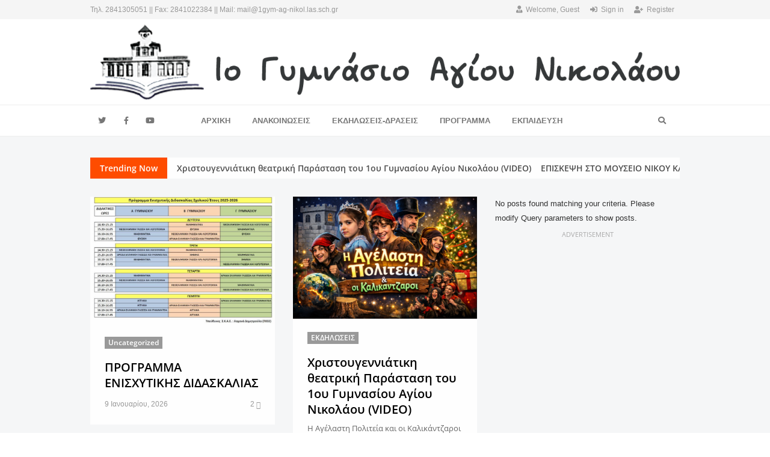

--- FILE ---
content_type: text/html; charset=UTF-8
request_url: https://1gym-ag-nikol.edu.gr/demo-10/
body_size: 19540
content:
<!DOCTYPE html>
<html lang="el" class="no-js no-svg">
<head>
    <meta charset="UTF-8">
    <meta name="viewport" content="width=device-width, initial-scale=1">
    <link rel="profile" href="https://gmpg.org/xfn/11">

    <meta name='robots' content='index, follow, max-image-preview:large, max-snippet:-1, max-video-preview:-1' />

	<!-- This site is optimized with the Yoast SEO plugin v26.5 - https://yoast.com/wordpress/plugins/seo/ -->
	<title>Demo 10 - 1ο ΓΥΜΝΑΣΙΟ ΑΓΙΟΥ ΝΙΚΟΛΑΟΥ</title>
	<link rel="canonical" href="https://1gym-ag-nikol.edu.gr/demo-10/" />
	<meta property="og:locale" content="el_GR" />
	<meta property="og:type" content="article" />
	<meta property="og:title" content="Demo 10 - 1ο ΓΥΜΝΑΣΙΟ ΑΓΙΟΥ ΝΙΚΟΛΑΟΥ" />
	<meta property="og:description" content="Trending NowCellist Maya Beiser Plays Gorgeous Eight Part Modern EtudeRedefining Modern Bathrooms with Clever and Practical ComfortSpotify Launches in India to Take on Apple and Amazon&hellip;A Detailed Guide to Eating Grapes and Reaping Their Health&hellip;Most Burger Chains Lack Strict Policies for Antibiotic Use in&hellip;Canadian Reverse Mortgage Debt Just Made One of The Biggest&hellip; Entertainment Cellist [&hellip;]" />
	<meta property="og:url" content="https://1gym-ag-nikol.edu.gr/demo-10/" />
	<meta property="og:site_name" content="1ο ΓΥΜΝΑΣΙΟ ΑΓΙΟΥ ΝΙΚΟΛΑΟΥ" />
	<meta property="article:publisher" content="https://www.facebook.com/1%ce%bf-%ce%93%cf%85%ce%bc%ce%bd%ce%ac%cf%83%ce%b9%ce%bf-%ce%91%ce%b3%ce%af%ce%bf%cf%85-%ce%9d%ce%b9%ce%ba%ce%bf%ce%bb%ce%ac%ce%bf%cf%85-223211886427/" />
	<meta property="og:image" content="https://intothedesign.com/demos/wppm-el/wp-content/uploads/2018/12/6935122723_e58d97c95c_o-399x266.jpg" />
	<meta name="twitter:card" content="summary_large_image" />
	<meta name="twitter:site" content="@1gym" />
	<meta name="twitter:label1" content="Εκτιμώμενος χρόνος ανάγνωσης" />
	<meta name="twitter:data1" content="3 λεπτά" />
	<script type="application/ld+json" class="yoast-schema-graph">{"@context":"https://schema.org","@graph":[{"@type":"WebPage","@id":"https://1gym-ag-nikol.edu.gr/demo-10/","url":"https://1gym-ag-nikol.edu.gr/demo-10/","name":"Demo 10 - 1ο ΓΥΜΝΑΣΙΟ ΑΓΙΟΥ ΝΙΚΟΛΑΟΥ","isPartOf":{"@id":"https://1gym-ag-nikol.edu.gr/#website"},"primaryImageOfPage":{"@id":"https://1gym-ag-nikol.edu.gr/demo-10/#primaryimage"},"image":{"@id":"https://1gym-ag-nikol.edu.gr/demo-10/#primaryimage"},"thumbnailUrl":"https://intothedesign.com/demos/wppm-el/wp-content/uploads/2018/12/6935122723_e58d97c95c_o-399x266.jpg","datePublished":"2019-04-01T08:48:57+00:00","breadcrumb":{"@id":"https://1gym-ag-nikol.edu.gr/demo-10/#breadcrumb"},"inLanguage":"el","potentialAction":[{"@type":"ReadAction","target":["https://1gym-ag-nikol.edu.gr/demo-10/"]}]},{"@type":"ImageObject","inLanguage":"el","@id":"https://1gym-ag-nikol.edu.gr/demo-10/#primaryimage","url":"https://intothedesign.com/demos/wppm-el/wp-content/uploads/2018/12/6935122723_e58d97c95c_o-399x266.jpg","contentUrl":"https://intothedesign.com/demos/wppm-el/wp-content/uploads/2018/12/6935122723_e58d97c95c_o-399x266.jpg"},{"@type":"BreadcrumbList","@id":"https://1gym-ag-nikol.edu.gr/demo-10/#breadcrumb","itemListElement":[{"@type":"ListItem","position":1,"name":"Home","item":"https://1gym-ag-nikol.edu.gr/"},{"@type":"ListItem","position":2,"name":"Demo 10"}]},{"@type":"WebSite","@id":"https://1gym-ag-nikol.edu.gr/#website","url":"https://1gym-ag-nikol.edu.gr/","name":"1ο ΓΥΜΝΑΣΙΟ ΑΓΙΟΥ ΝΙΚΟΛΑΟΥ","description":"Το πιο παλιό σχολείο της πόλης...","publisher":{"@id":"https://1gym-ag-nikol.edu.gr/#organization"},"potentialAction":[{"@type":"SearchAction","target":{"@type":"EntryPoint","urlTemplate":"https://1gym-ag-nikol.edu.gr/?s={search_term_string}"},"query-input":{"@type":"PropertyValueSpecification","valueRequired":true,"valueName":"search_term_string"}}],"inLanguage":"el"},{"@type":"Organization","@id":"https://1gym-ag-nikol.edu.gr/#organization","name":"1ο ΓΥΜΝΑΣΙΟ ΑΓΙΟΥ ΝΙΚΟΛΑΟΥ","url":"https://1gym-ag-nikol.edu.gr/","logo":{"@type":"ImageObject","inLanguage":"el","@id":"https://1gym-ag-nikol.edu.gr/#/schema/logo/image/","url":"https://1gym-ag-nikol.edu.gr/wp-content/uploads/2020/09/1gym-logo-site-long.png","contentUrl":"https://1gym-ag-nikol.edu.gr/wp-content/uploads/2020/09/1gym-logo-site-long.png","width":1221,"height":158,"caption":"1ο ΓΥΜΝΑΣΙΟ ΑΓΙΟΥ ΝΙΚΟΛΑΟΥ"},"image":{"@id":"https://1gym-ag-nikol.edu.gr/#/schema/logo/image/"},"sameAs":["https://www.facebook.com/1ο-Γυμνάσιο-Αγίου-Νικολάου-223211886427/","https://x.com/1gym","https://www.youtube.com/channel/UCkm81LTEGibfFDJmQdUAtYw"]}]}</script>
	<!-- / Yoast SEO plugin. -->


<link rel='dns-prefetch' href='//fonts.googleapis.com' />
<link href='https://fonts.gstatic.com' crossorigin rel='preconnect' />
<link rel="alternate" type="application/rss+xml" title="Ροή RSS &raquo; 1ο ΓΥΜΝΑΣΙΟ ΑΓΙΟΥ ΝΙΚΟΛΑΟΥ" href="https://1gym-ag-nikol.edu.gr/feed/" />
<link rel="alternate" type="application/rss+xml" title="Ροή Σχολίων &raquo; 1ο ΓΥΜΝΑΣΙΟ ΑΓΙΟΥ ΝΙΚΟΛΑΟΥ" href="https://1gym-ag-nikol.edu.gr/comments/feed/" />
<link rel="alternate" title="oEmbed (JSON)" type="application/json+oembed" href="https://1gym-ag-nikol.edu.gr/wp-json/oembed/1.0/embed?url=https%3A%2F%2F1gym-ag-nikol.edu.gr%2Fdemo-10%2F" />
<link rel="alternate" title="oEmbed (XML)" type="text/xml+oembed" href="https://1gym-ag-nikol.edu.gr/wp-json/oembed/1.0/embed?url=https%3A%2F%2F1gym-ag-nikol.edu.gr%2Fdemo-10%2F&#038;format=xml" />
<style id='wp-img-auto-sizes-contain-inline-css' type='text/css'>
img:is([sizes=auto i],[sizes^="auto," i]){contain-intrinsic-size:3000px 1500px}
/*# sourceURL=wp-img-auto-sizes-contain-inline-css */
</style>
<link rel='stylesheet' id='dashicons-css' href='https://1gym-ag-nikol.edu.gr/wp-includes/css/dashicons.min.css?ver=6.9' type='text/css' media='all' />
<link rel='stylesheet' id='post-views-counter-frontend-css' href='https://1gym-ag-nikol.edu.gr/wp-content/plugins/post-views-counter/css/frontend.min.css?ver=1.5.9' type='text/css' media='all' />
<style id='wp-emoji-styles-inline-css' type='text/css'>

	img.wp-smiley, img.emoji {
		display: inline !important;
		border: none !important;
		box-shadow: none !important;
		height: 1em !important;
		width: 1em !important;
		margin: 0 0.07em !important;
		vertical-align: -0.1em !important;
		background: none !important;
		padding: 0 !important;
	}
/*# sourceURL=wp-emoji-styles-inline-css */
</style>
<style id='classic-theme-styles-inline-css' type='text/css'>
/*! This file is auto-generated */
.wp-block-button__link{color:#fff;background-color:#32373c;border-radius:9999px;box-shadow:none;text-decoration:none;padding:calc(.667em + 2px) calc(1.333em + 2px);font-size:1.125em}.wp-block-file__button{background:#32373c;color:#fff;text-decoration:none}
/*# sourceURL=/wp-includes/css/classic-themes.min.css */
</style>
<style id='global-styles-inline-css' type='text/css'>
:root{--wp--preset--aspect-ratio--square: 1;--wp--preset--aspect-ratio--4-3: 4/3;--wp--preset--aspect-ratio--3-4: 3/4;--wp--preset--aspect-ratio--3-2: 3/2;--wp--preset--aspect-ratio--2-3: 2/3;--wp--preset--aspect-ratio--16-9: 16/9;--wp--preset--aspect-ratio--9-16: 9/16;--wp--preset--color--black: #000000;--wp--preset--color--cyan-bluish-gray: #abb8c3;--wp--preset--color--white: #ffffff;--wp--preset--color--pale-pink: #f78da7;--wp--preset--color--vivid-red: #cf2e2e;--wp--preset--color--luminous-vivid-orange: #ff6900;--wp--preset--color--luminous-vivid-amber: #fcb900;--wp--preset--color--light-green-cyan: #7bdcb5;--wp--preset--color--vivid-green-cyan: #00d084;--wp--preset--color--pale-cyan-blue: #8ed1fc;--wp--preset--color--vivid-cyan-blue: #0693e3;--wp--preset--color--vivid-purple: #9b51e0;--wp--preset--gradient--vivid-cyan-blue-to-vivid-purple: linear-gradient(135deg,rgb(6,147,227) 0%,rgb(155,81,224) 100%);--wp--preset--gradient--light-green-cyan-to-vivid-green-cyan: linear-gradient(135deg,rgb(122,220,180) 0%,rgb(0,208,130) 100%);--wp--preset--gradient--luminous-vivid-amber-to-luminous-vivid-orange: linear-gradient(135deg,rgb(252,185,0) 0%,rgb(255,105,0) 100%);--wp--preset--gradient--luminous-vivid-orange-to-vivid-red: linear-gradient(135deg,rgb(255,105,0) 0%,rgb(207,46,46) 100%);--wp--preset--gradient--very-light-gray-to-cyan-bluish-gray: linear-gradient(135deg,rgb(238,238,238) 0%,rgb(169,184,195) 100%);--wp--preset--gradient--cool-to-warm-spectrum: linear-gradient(135deg,rgb(74,234,220) 0%,rgb(151,120,209) 20%,rgb(207,42,186) 40%,rgb(238,44,130) 60%,rgb(251,105,98) 80%,rgb(254,248,76) 100%);--wp--preset--gradient--blush-light-purple: linear-gradient(135deg,rgb(255,206,236) 0%,rgb(152,150,240) 100%);--wp--preset--gradient--blush-bordeaux: linear-gradient(135deg,rgb(254,205,165) 0%,rgb(254,45,45) 50%,rgb(107,0,62) 100%);--wp--preset--gradient--luminous-dusk: linear-gradient(135deg,rgb(255,203,112) 0%,rgb(199,81,192) 50%,rgb(65,88,208) 100%);--wp--preset--gradient--pale-ocean: linear-gradient(135deg,rgb(255,245,203) 0%,rgb(182,227,212) 50%,rgb(51,167,181) 100%);--wp--preset--gradient--electric-grass: linear-gradient(135deg,rgb(202,248,128) 0%,rgb(113,206,126) 100%);--wp--preset--gradient--midnight: linear-gradient(135deg,rgb(2,3,129) 0%,rgb(40,116,252) 100%);--wp--preset--font-size--small: 13px;--wp--preset--font-size--medium: 20px;--wp--preset--font-size--large: 36px;--wp--preset--font-size--x-large: 42px;--wp--preset--spacing--20: 0.44rem;--wp--preset--spacing--30: 0.67rem;--wp--preset--spacing--40: 1rem;--wp--preset--spacing--50: 1.5rem;--wp--preset--spacing--60: 2.25rem;--wp--preset--spacing--70: 3.38rem;--wp--preset--spacing--80: 5.06rem;--wp--preset--shadow--natural: 6px 6px 9px rgba(0, 0, 0, 0.2);--wp--preset--shadow--deep: 12px 12px 50px rgba(0, 0, 0, 0.4);--wp--preset--shadow--sharp: 6px 6px 0px rgba(0, 0, 0, 0.2);--wp--preset--shadow--outlined: 6px 6px 0px -3px rgb(255, 255, 255), 6px 6px rgb(0, 0, 0);--wp--preset--shadow--crisp: 6px 6px 0px rgb(0, 0, 0);}:where(.is-layout-flex){gap: 0.5em;}:where(.is-layout-grid){gap: 0.5em;}body .is-layout-flex{display: flex;}.is-layout-flex{flex-wrap: wrap;align-items: center;}.is-layout-flex > :is(*, div){margin: 0;}body .is-layout-grid{display: grid;}.is-layout-grid > :is(*, div){margin: 0;}:where(.wp-block-columns.is-layout-flex){gap: 2em;}:where(.wp-block-columns.is-layout-grid){gap: 2em;}:where(.wp-block-post-template.is-layout-flex){gap: 1.25em;}:where(.wp-block-post-template.is-layout-grid){gap: 1.25em;}.has-black-color{color: var(--wp--preset--color--black) !important;}.has-cyan-bluish-gray-color{color: var(--wp--preset--color--cyan-bluish-gray) !important;}.has-white-color{color: var(--wp--preset--color--white) !important;}.has-pale-pink-color{color: var(--wp--preset--color--pale-pink) !important;}.has-vivid-red-color{color: var(--wp--preset--color--vivid-red) !important;}.has-luminous-vivid-orange-color{color: var(--wp--preset--color--luminous-vivid-orange) !important;}.has-luminous-vivid-amber-color{color: var(--wp--preset--color--luminous-vivid-amber) !important;}.has-light-green-cyan-color{color: var(--wp--preset--color--light-green-cyan) !important;}.has-vivid-green-cyan-color{color: var(--wp--preset--color--vivid-green-cyan) !important;}.has-pale-cyan-blue-color{color: var(--wp--preset--color--pale-cyan-blue) !important;}.has-vivid-cyan-blue-color{color: var(--wp--preset--color--vivid-cyan-blue) !important;}.has-vivid-purple-color{color: var(--wp--preset--color--vivid-purple) !important;}.has-black-background-color{background-color: var(--wp--preset--color--black) !important;}.has-cyan-bluish-gray-background-color{background-color: var(--wp--preset--color--cyan-bluish-gray) !important;}.has-white-background-color{background-color: var(--wp--preset--color--white) !important;}.has-pale-pink-background-color{background-color: var(--wp--preset--color--pale-pink) !important;}.has-vivid-red-background-color{background-color: var(--wp--preset--color--vivid-red) !important;}.has-luminous-vivid-orange-background-color{background-color: var(--wp--preset--color--luminous-vivid-orange) !important;}.has-luminous-vivid-amber-background-color{background-color: var(--wp--preset--color--luminous-vivid-amber) !important;}.has-light-green-cyan-background-color{background-color: var(--wp--preset--color--light-green-cyan) !important;}.has-vivid-green-cyan-background-color{background-color: var(--wp--preset--color--vivid-green-cyan) !important;}.has-pale-cyan-blue-background-color{background-color: var(--wp--preset--color--pale-cyan-blue) !important;}.has-vivid-cyan-blue-background-color{background-color: var(--wp--preset--color--vivid-cyan-blue) !important;}.has-vivid-purple-background-color{background-color: var(--wp--preset--color--vivid-purple) !important;}.has-black-border-color{border-color: var(--wp--preset--color--black) !important;}.has-cyan-bluish-gray-border-color{border-color: var(--wp--preset--color--cyan-bluish-gray) !important;}.has-white-border-color{border-color: var(--wp--preset--color--white) !important;}.has-pale-pink-border-color{border-color: var(--wp--preset--color--pale-pink) !important;}.has-vivid-red-border-color{border-color: var(--wp--preset--color--vivid-red) !important;}.has-luminous-vivid-orange-border-color{border-color: var(--wp--preset--color--luminous-vivid-orange) !important;}.has-luminous-vivid-amber-border-color{border-color: var(--wp--preset--color--luminous-vivid-amber) !important;}.has-light-green-cyan-border-color{border-color: var(--wp--preset--color--light-green-cyan) !important;}.has-vivid-green-cyan-border-color{border-color: var(--wp--preset--color--vivid-green-cyan) !important;}.has-pale-cyan-blue-border-color{border-color: var(--wp--preset--color--pale-cyan-blue) !important;}.has-vivid-cyan-blue-border-color{border-color: var(--wp--preset--color--vivid-cyan-blue) !important;}.has-vivid-purple-border-color{border-color: var(--wp--preset--color--vivid-purple) !important;}.has-vivid-cyan-blue-to-vivid-purple-gradient-background{background: var(--wp--preset--gradient--vivid-cyan-blue-to-vivid-purple) !important;}.has-light-green-cyan-to-vivid-green-cyan-gradient-background{background: var(--wp--preset--gradient--light-green-cyan-to-vivid-green-cyan) !important;}.has-luminous-vivid-amber-to-luminous-vivid-orange-gradient-background{background: var(--wp--preset--gradient--luminous-vivid-amber-to-luminous-vivid-orange) !important;}.has-luminous-vivid-orange-to-vivid-red-gradient-background{background: var(--wp--preset--gradient--luminous-vivid-orange-to-vivid-red) !important;}.has-very-light-gray-to-cyan-bluish-gray-gradient-background{background: var(--wp--preset--gradient--very-light-gray-to-cyan-bluish-gray) !important;}.has-cool-to-warm-spectrum-gradient-background{background: var(--wp--preset--gradient--cool-to-warm-spectrum) !important;}.has-blush-light-purple-gradient-background{background: var(--wp--preset--gradient--blush-light-purple) !important;}.has-blush-bordeaux-gradient-background{background: var(--wp--preset--gradient--blush-bordeaux) !important;}.has-luminous-dusk-gradient-background{background: var(--wp--preset--gradient--luminous-dusk) !important;}.has-pale-ocean-gradient-background{background: var(--wp--preset--gradient--pale-ocean) !important;}.has-electric-grass-gradient-background{background: var(--wp--preset--gradient--electric-grass) !important;}.has-midnight-gradient-background{background: var(--wp--preset--gradient--midnight) !important;}.has-small-font-size{font-size: var(--wp--preset--font-size--small) !important;}.has-medium-font-size{font-size: var(--wp--preset--font-size--medium) !important;}.has-large-font-size{font-size: var(--wp--preset--font-size--large) !important;}.has-x-large-font-size{font-size: var(--wp--preset--font-size--x-large) !important;}
:where(.wp-block-post-template.is-layout-flex){gap: 1.25em;}:where(.wp-block-post-template.is-layout-grid){gap: 1.25em;}
:where(.wp-block-term-template.is-layout-flex){gap: 1.25em;}:where(.wp-block-term-template.is-layout-grid){gap: 1.25em;}
:where(.wp-block-columns.is-layout-flex){gap: 2em;}:where(.wp-block-columns.is-layout-grid){gap: 2em;}
:root :where(.wp-block-pullquote){font-size: 1.5em;line-height: 1.6;}
/*# sourceURL=global-styles-inline-css */
</style>
<link rel='stylesheet' id='qalam-style-css' href='https://1gym-ag-nikol.edu.gr/wp-content/themes/qalam/style.css?ver=6.9' type='text/css' media='all' />
<link rel='stylesheet' id='qalam-fonts-css' href='https://fonts.googleapis.com/css?family=Open+Sans%3A300%2C300i%2C400%2C400i%2C600%2C600i%2C700%2C700i%2C800%2C800i&#038;subset=latin%2Clatin-ext' type='text/css' media='all' />
<link rel='stylesheet' id='wp_review-style-css' href='https://1gym-ag-nikol.edu.gr/wp-content/plugins/wp-review/public/css/wp-review.css?ver=5.3.5' type='text/css' media='all' />
<link rel='stylesheet' id='elementor-icons-css' href='https://1gym-ag-nikol.edu.gr/wp-content/plugins/elementor/assets/lib/eicons/css/elementor-icons.min.css?ver=5.44.0' type='text/css' media='all' />
<link rel='stylesheet' id='elementor-frontend-css' href='https://1gym-ag-nikol.edu.gr/wp-content/plugins/elementor/assets/css/frontend.min.css?ver=3.33.3' type='text/css' media='all' />
<link rel='stylesheet' id='elementor-post-2671-css' href='https://1gym-ag-nikol.edu.gr/wp-content/uploads/elementor/css/post-2671.css?ver=1765130519' type='text/css' media='all' />
<link rel='stylesheet' id='wppm-el-plugin-css-css' href='https://1gym-ag-nikol.edu.gr/wp-content/plugins/wp-post-modules-el/assets/css/wppm-el.frontend.css' type='text/css' media='all' />
<link rel='stylesheet' id='e-animation-fadeIn-css' href='https://1gym-ag-nikol.edu.gr/wp-content/plugins/elementor/assets/lib/animations/styles/fadeIn.min.css?ver=3.33.3' type='text/css' media='all' />
<link rel='stylesheet' id='widget-heading-css' href='https://1gym-ag-nikol.edu.gr/wp-content/plugins/elementor/assets/css/widget-heading.min.css?ver=3.33.3' type='text/css' media='all' />
<link rel='stylesheet' id='widget-image-css' href='https://1gym-ag-nikol.edu.gr/wp-content/plugins/elementor/assets/css/widget-image.min.css?ver=3.33.3' type='text/css' media='all' />
<link rel='stylesheet' id='elementor-post-1281-css' href='https://1gym-ag-nikol.edu.gr/wp-content/uploads/elementor/css/post-1281.css?ver=1765224950' type='text/css' media='all' />
<link rel='stylesheet' id='qalam-child-style-css' href='https://1gym-ag-nikol.edu.gr/wp-content/themes/qalam-child/style.css?ver=6.9' type='text/css' media='all' />
<link rel='stylesheet' id='elementor-gf-local-roboto-css' href='https://1gym-ag-nikol.edu.gr/wp-content/uploads/elementor/google-fonts/css/roboto.css?ver=1746048498' type='text/css' media='all' />
<link rel='stylesheet' id='elementor-gf-local-robotoslab-css' href='https://1gym-ag-nikol.edu.gr/wp-content/uploads/elementor/google-fonts/css/robotoslab.css?ver=1746048513' type='text/css' media='all' />
<link rel='stylesheet' id='elementor-gf-local-opensans-css' href='https://1gym-ag-nikol.edu.gr/wp-content/uploads/elementor/google-fonts/css/opensans.css?ver=1746048545' type='text/css' media='all' />
<script type="text/javascript" src="https://1gym-ag-nikol.edu.gr/wp-includes/js/jquery/jquery.min.js?ver=3.7.1" id="jquery-core-js"></script>
<script type="text/javascript" src="https://1gym-ag-nikol.edu.gr/wp-includes/js/jquery/jquery-migrate.min.js?ver=3.4.1" id="jquery-migrate-js"></script>
<link rel="https://api.w.org/" href="https://1gym-ag-nikol.edu.gr/wp-json/" /><link rel="alternate" title="JSON" type="application/json" href="https://1gym-ag-nikol.edu.gr/wp-json/wp/v2/pages/1281" /><link rel="EditURI" type="application/rsd+xml" title="RSD" href="https://1gym-ag-nikol.edu.gr/xmlrpc.php?rsd" />
<meta name="generator" content="WordPress 6.9" />
<link rel='shortlink' href='https://1gym-ag-nikol.edu.gr/?p=1281' />
		<!-- Custom Logo: hide header text -->
		<style id="custom-logo-css" type="text/css">
			.site-title, .site-description {
				position: absolute;
				clip-path: inset(50%);
			}
		</style>
		<style type='text/css'> .ae_data .elementor-editor-element-setting {
            display:none !important;
            }
            </style>	<style id="qalam-frontend-css" type="text/css">
			</style>
<meta name="generator" content="Elementor 3.33.3; features: additional_custom_breakpoints; settings: css_print_method-external, google_font-enabled, font_display-auto">
			<style>
				.e-con.e-parent:nth-of-type(n+4):not(.e-lazyloaded):not(.e-no-lazyload),
				.e-con.e-parent:nth-of-type(n+4):not(.e-lazyloaded):not(.e-no-lazyload) * {
					background-image: none !important;
				}
				@media screen and (max-height: 1024px) {
					.e-con.e-parent:nth-of-type(n+3):not(.e-lazyloaded):not(.e-no-lazyload),
					.e-con.e-parent:nth-of-type(n+3):not(.e-lazyloaded):not(.e-no-lazyload) * {
						background-image: none !important;
					}
				}
				@media screen and (max-height: 640px) {
					.e-con.e-parent:nth-of-type(n+2):not(.e-lazyloaded):not(.e-no-lazyload),
					.e-con.e-parent:nth-of-type(n+2):not(.e-lazyloaded):not(.e-no-lazyload) * {
						background-image: none !important;
					}
				}
			</style>
			<link rel="icon" href="https://1gym-ag-nikol.edu.gr/wp-content/uploads/2020/01/1gym-logo-512-65x65.png" sizes="32x32" />
<link rel="icon" href="https://1gym-ag-nikol.edu.gr/wp-content/uploads/2020/01/1gym-logo-512-300x300.png" sizes="192x192" />
<link rel="apple-touch-icon" href="https://1gym-ag-nikol.edu.gr/wp-content/uploads/2020/01/1gym-logo-512-300x300.png" />
<meta name="msapplication-TileImage" content="https://1gym-ag-nikol.edu.gr/wp-content/uploads/2020/01/1gym-logo-512-300x300.png" />
<style id="kirki-inline-styles">#page,.container{max-width:980px;}.is-boxed .container{max-width:calc(980px - 48px);}.top-bar .flex{min-height:32px;}.top-bar .account-nav > li > a{padding:calc( ( 32px - 20px ) / 2 ) .75em;}.site-header:not(.hst-1) .nav-1 > .container{min-height:48px;}.site-header:not(.hst-1) .nav-2 .flex{min-height:48px;}.main-navigation > ul > li > a{padding:calc((48px - 20px) / 2) 1rem;}.qlm-list > article:after{margin-left:calc(40% + 24px/2);}.single #main .container{max-width:1200px;}.is-boxed.single #main .container{max-width:calc(1200px - 48px);}.single.post-template-single-full-width #main .container{max-width:760px;}.is-boxed.single.post-template-single-full-width #main .container{max-width:calc(760px - 48px);}.related-posts{margin-left:calc(-20px / 2);margin-right:calc(-20px / 2);}.related-posts > article{padding:0 calc(20px / 2);}.site-header{background-color:#ffffff;}.site-title > a:hover{color:rgba(255,255,255,0);}@media (min-width: 769px){#primary,#container{width:calc(100% - 33%);}#sidebar{width:33%;}.two-sidebars .site-content:not(.full-width) #content{width:calc(100% - 22%);}.two-sidebars #sidebar-b{width:22%;}.main-row,.two-sidebars .primary-row,.widget-area .row{margin:0 calc(-32px / 2);}body:not(.layout-no-sb) #primary,#container,#sidebar,.two-sidebars #content,.two-sidebars #sidebar-b,.widget-area .row > .widget,.entry-header.qlm-col{padding:0 calc(32px / 2);}.grid-row,.hero-section,.qlm-list{margin-left:calc(-24px / 2);margin-right:calc(-24px / 2);}.qlm-list .post-img,.qlm-list .entry-content,.hero-section .qlm-col,.grid-row > article{padding-left:calc(24px / 2);padding-right:calc(24px / 2);}.hero-section + .qlm-list:before{margin-left:calc(24px / 2);margin-right:calc(24px / 2);}.qlm-list .entry-content:after{left:calc(24px / 2);right:calc(24px / 2);}.qlm-list .post-img{flex:0 0 40%;}.qlm-list > article:after{margin-left:calc(40% + 24px/2);}.related-posts > article{width:calc(100% / 3);}}@media (max-width: 768px){.site-header:not(.hst-1) .nav-1 > .container{min-height:64px;}.qlm-list .post-img,.qlm-list .entry-content{margin-bottom:calc(24px / 2);}}@media (max-width: 425px){.site-header:not(.hst-1) .nav-1 > .container{min-height:64px;}}</style></head>

<body data-rsssl=1 class="wp-singular page-template page-template-templates page-template-canvas page-template-templatescanvas-php page page-id-1281 wp-custom-logo wp-embed-responsive wp-theme-qalam wp-child-theme-qalam-child is-stretched layout-ca elementor-default elementor-kit-2671 elementor-page elementor-page-1281">
            <div id="resp-menu">
            <a href="#" class="close-menu">Close</a><ul id="menu-main-menu" class="resp-menu"><li id="menu-item-2734" class="menu-item menu-item-type-post_type menu-item-object-page menu-item-home menu-item-2734"><a href="https://1gym-ag-nikol.edu.gr/">ΑΡΧΙΚΗ</a></li>
<li id="menu-item-2736" class="menu-item menu-item-type-taxonomy menu-item-object-category menu-item-has-children menu-item-2736"><a href="https://1gym-ag-nikol.edu.gr/category/anakoinwseis/">ΑΝΑΚΟΙΝΩΣΕΙΣ</a>
<ul class="sub-menu">
	<li id="menu-item-3548" class="menu-item menu-item-type-post_type menu-item-object-page menu-item-3548"><a href="https://1gym-ag-nikol.edu.gr/sxolikos-kanonismos-1gym/">Ο σχολικός κανονισμός του 1ου Γυμνασίου</a></li>
</ul>
</li>
<li id="menu-item-5269" class="menu-item menu-item-type-taxonomy menu-item-object-category menu-item-5269"><a href="https://1gym-ag-nikol.edu.gr/category/ekdhloseis-1gym/">ΕΚΔΗΛΩΣΕΙΣ-ΔΡΑΣΕΙΣ</a></li>
<li id="menu-item-4222" class="menu-item menu-item-type-custom menu-item-object-custom menu-item-4222"><a href="https://1stagiosnikolaos.edupage.org/timetable/">ΠΡΟΓΡΑΜΜΑ</a></li>
<li id="menu-item-3955" class="menu-item menu-item-type-custom menu-item-object-custom menu-item-has-children menu-item-3955"><a href="#">ΕΚΠΑΙΔΕΥΣΗ</a>
<ul class="sub-menu">
	<li id="menu-item-2946" class="menu-item menu-item-type-taxonomy menu-item-object-category menu-item-2946"><a href="https://1gym-ag-nikol.edu.gr/category/istoria-sxoleiou/">Η ΙΣΤΟΡΙΑ ΤΟΥ ΣΧΟΛΕΙΟΥ</a></li>
	<li id="menu-item-2947" class="menu-item menu-item-type-custom menu-item-object-custom menu-item-has-children menu-item-2947"><a href="#">MULTIMEDIA</a>
	<ul class="sub-menu">
		<li id="menu-item-3026" class="menu-item menu-item-type-custom menu-item-object-custom menu-item-3026"><a href="https://1gym-ag-nikol.edu.gr/tag/photos/">ΦΩΤΟΓΡΑΦΙΕΣ</a></li>
		<li id="menu-item-3027" class="menu-item menu-item-type-custom menu-item-object-custom menu-item-3027"><a href="https://1gym-ag-nikol.edu.gr/tag/video/">VIDEO</a></li>
	</ul>
</li>
</ul>
</li>
</ul>        </div><!--/ #resp-menu -->
    <div class="top-bar">
	<div class="container clearfix">
    	<div class="flex w-100 flex-center">
        	<div class="flex w-50 h-100 flex-center">
	            <div class="custom-text">Τηλ. 2841305051 || Fax: 2841022384 || Mail: mail@1gym-ag-nikol.las.sch.gr</div>            </div>
            <div class="flex w-50 h-100 flex-center justify-end">
	            <ul class="account-nav"><li class="welcome"><i class="fas fa-user-tie"></i>Welcome, Guest</li><li class="login"><a id="qlm-login" href="https://1gym-ag-nikol.edu.gr/wp-login.php?redirect_to=https%3A%2F%2F1gym-ag-nikol.edu.gr%2Fdemo-10%2F" title="Sign in to your account"><i class="fas fa-sign-in-alt"></i>Sign in</a><div class="login-form"><form name="loginform" id="loginform" action="https://1gym-ag-nikol.edu.gr/wp-login.php" method="post"><p class="login-username">
				<label for="user_login">Όνομα χρήστη ή διεύθυνση email</label>
				<input type="text" name="log" id="user_login" autocomplete="username" class="input" value="" size="20" />
			</p><p class="login-password">
				<label for="user_pass">Συνθηματικό</label>
				<input type="password" name="pwd" id="user_pass" autocomplete="current-password" spellcheck="false" class="input" value="" size="20" />
			</p><p class="login-remember"><label><input name="rememberme" type="checkbox" id="rememberme" value="forever" /> Να με θυμάσαι</label></p><p class="login-submit">
				<input type="submit" name="wp-submit" id="wp-submit" class="button button-primary" value="Σύνδεση" />
				<input type="hidden" name="redirect_to" value="https://1gym-ag-nikol.edu.gr/demo-10/" />
			</p></form></div></li><li class="register"><a href="https://1gym-ag-nikol.edu.gr/wp-login.php?action=register" title="Register for a new account"><i class="fas fa-user-plus"></i>Register</a></li></ul>            </div>
        </div><!-- /.flex -->
    </div><!-- /.container -->
</div><!-- /.top-bar -->    <div id="page" class="site">
        <header id="header" class="site-header hst-3">
    <div class="light-nav nav-1">
        <div class="container has-menu-trigger clearfix">
            <div class="flex w-100 flex-center">
                                <div class="qlm-col w-100 site-branding text-center">
                    <a href="https://1gym-ag-nikol.edu.gr/" class="custom-logo-link" rel="home"><img width="1221" height="158" src="https://1gym-ag-nikol.edu.gr/wp-content/uploads/2020/09/1gym-logo-site-long.png" class="custom-logo" alt="1ο ΓΥΜΝΑΣΙΟ ΑΓΙΟΥ ΝΙΚΟΛΑΟΥ" decoding="async" srcset="https://1gym-ag-nikol.edu.gr/wp-content/uploads/2020/09/1gym-logo-site-long.png 1221w, https://1gym-ag-nikol.edu.gr/wp-content/uploads/2020/09/1gym-logo-site-long-300x39.png 300w, https://1gym-ag-nikol.edu.gr/wp-content/uploads/2020/09/1gym-logo-site-long-1024x133.png 1024w, https://1gym-ag-nikol.edu.gr/wp-content/uploads/2020/09/1gym-logo-site-long-768x99.png 768w" sizes="(max-width: 1221px) 100vw, 1221px" /></a>                    <div class="site-branding-text">
                                                    <p class="site-title"><a href="https://1gym-ag-nikol.edu.gr/" rel="home">1ο ΓΥΜΝΑΣΙΟ ΑΓΙΟΥ ΝΙΚΟΛΑΟΥ</a></p>
                        
                                                    <p class="site-description">Το πιο παλιό σχολείο της πόλης&#8230;</p>
                                            </div><!-- .site-branding-text -->
                </div><!-- .brand -->
                            </div><!-- /.flex -->
        </div><!-- .container -->
    </div><!-- /.light-nav -->
    <div class="light-nav nav-2 sticky-nav">
        <div class="container has-menu-trigger clearfix">
            <div class="flex w-100 flex-center">
                                    <a class="menu-button menu-trigger"><span class="screen-reader-text">Menu</span><span class="toggle-icon"></span></a>
                <ul class="qlm-sharing-inline qlm-col"><li class="qlm-twitter"><a href="https://twitter.com/1gym"><i class="fab fa-twitter"></i></a></li><li class="qlm-facebook-f"><a href="https://www.facebook.com/1----223211886427/"><i class="fab fa-facebook-f"></i></a></li><li class="qlm-youtube"><a href="https://www.youtube.com/channel/UCkm81LTEGibfFDJmQdUAtYw"><i class="fab fa-youtube"></i></a></li></ul>                <nav  id="main-nav" class="main-navigation text-center qlm-col">
                    <ul id="menu-main-menu-1" class=""><li class="menu-item menu-item-type-post_type menu-item-object-page menu-item-home menu-item-2734"><a href="https://1gym-ag-nikol.edu.gr/">ΑΡΧΙΚΗ</a></li>
<li class="menu-item menu-item-type-taxonomy menu-item-object-category menu-item-has-children menu-item-2736"><a href="https://1gym-ag-nikol.edu.gr/category/anakoinwseis/">ΑΝΑΚΟΙΝΩΣΕΙΣ</a>
<ul class="sub-menu">
	<li class="menu-item menu-item-type-post_type menu-item-object-page menu-item-3548"><a href="https://1gym-ag-nikol.edu.gr/sxolikos-kanonismos-1gym/">Ο σχολικός κανονισμός του 1ου Γυμνασίου</a></li>
</ul>
</li>
<li class="menu-item menu-item-type-taxonomy menu-item-object-category menu-item-5269"><a href="https://1gym-ag-nikol.edu.gr/category/ekdhloseis-1gym/">ΕΚΔΗΛΩΣΕΙΣ-ΔΡΑΣΕΙΣ</a></li>
<li class="menu-item menu-item-type-custom menu-item-object-custom menu-item-4222"><a href="https://1stagiosnikolaos.edupage.org/timetable/">ΠΡΟΓΡΑΜΜΑ</a></li>
<li class="menu-item menu-item-type-custom menu-item-object-custom menu-item-has-children menu-item-3955"><a href="#">ΕΚΠΑΙΔΕΥΣΗ</a>
<ul class="sub-menu">
	<li class="menu-item menu-item-type-taxonomy menu-item-object-category menu-item-2946"><a href="https://1gym-ag-nikol.edu.gr/category/istoria-sxoleiou/">Η ΙΣΤΟΡΙΑ ΤΟΥ ΣΧΟΛΕΙΟΥ</a></li>
	<li class="menu-item menu-item-type-custom menu-item-object-custom menu-item-has-children menu-item-2947"><a href="#">MULTIMEDIA</a>
	<ul class="sub-menu">
		<li class="menu-item menu-item-type-custom menu-item-object-custom menu-item-3026"><a href="https://1gym-ag-nikol.edu.gr/tag/photos/">ΦΩΤΟΓΡΑΦΙΕΣ</a></li>
		<li class="menu-item menu-item-type-custom menu-item-object-custom menu-item-3027"><a href="https://1gym-ag-nikol.edu.gr/tag/video/">VIDEO</a></li>
	</ul>
</li>
</ul>
</li>
</ul>
                </nav><!-- #main-nav -->

                <div class="utility-links qlm-col text-right">
                            <div class="search-icon">
                            <a class="search-trigger inline" href="#"><span class="screen-reader-text">Search</span></a>
                <div class="search-drawer"><form role="search" method="get" class="search-form" action="https://1gym-ag-nikol.edu.gr/">
				<label>
					<span class="screen-reader-text">Search for:</span>
					<input type="search" class="search-field" placeholder="Search for..." value="" name="s" id="s">
				</label>
				<input type="submit" class="search-submit" value="Search">
			</form></div><!-- /.search-drawer -->         </div><!-- /.search-icon -->
                    </div><!-- /.utility-links -->
            </div><!-- /.flex -->
        </div><!-- .container -->
    </div><!-- /.light-nav -->
</header><!-- .header-slim -->        <div id="main">
            <div class="container clearfix">
                <div class="main-row clearfix">		<div data-elementor-type="wp-post" data-elementor-id="1281" class="elementor elementor-1281">
						<section class="elementor-section elementor-top-section elementor-element elementor-element-134e8d5e elementor-section-stretched elementor-section-boxed elementor-section-height-default elementor-section-height-default" data-id="134e8d5e" data-element_type="section" data-settings="{&quot;stretch_section&quot;:&quot;section-stretched&quot;,&quot;background_background&quot;:&quot;classic&quot;}">
						<div class="elementor-container elementor-column-gap-extended">
					<div class="elementor-column elementor-col-100 elementor-top-column elementor-element elementor-element-585f8a4d" data-id="585f8a4d" data-element_type="column">
			<div class="elementor-widget-wrap elementor-element-populated">
						<div class="elementor-element elementor-element-6d7b392a elementor-invisible elementor-widget elementor-widget-wp-post-modules-el" data-id="6d7b392a" data-element_type="widget" data-settings="{&quot;_animation&quot;:&quot;fadeIn&quot;}" data-widget_type="wp-post-modules-el.default">
				<div class="elementor-widget-container">
					<div class="wppm-ticker-container"><div class="ticker-label">Trending Now</div><div class="wppm-ticker" data-duration="20000"><span><a href="https://1gym-ag-nikol.edu.gr/%cf%80%cf%81%ce%bf%ce%b3%cf%81%ce%b1%ce%bc%ce%bc%ce%b1-%ce%b5%ce%bd%ce%b9%cf%83%cf%87%cf%85%cf%84%ce%b9%ce%ba%ce%b7%cf%83-%ce%b4%ce%b9%ce%b4%ce%b1%cf%83%ce%ba%ce%b1%ce%bb%ce%b9%ce%b1%cf%83/" title="ΠΡΟΓΡΑΜΜΑ ΕΝΙΣΧΥΤΙΚΗΣ ΔΙΔΑΣΚΑΛΙΑΣ">ΠΡΟΓΡΑΜΜΑ ΕΝΙΣΧΥΤΙΚΗΣ ΔΙΔΑΣΚΑΛΙΑΣ</a></span><span><a href="https://1gym-ag-nikol.edu.gr/%cf%87%cf%81%ce%b9%cf%83%cf%84%ce%bf%cf%85%ce%b3%ce%b5%ce%bd%ce%bd%ce%b9%ce%ac%cf%84%ce%b9%ce%ba%ce%b7-%ce%bc%ce%bf%cf%85%cf%83%ce%b9%ce%ba%ce%bf%ce%b8%ce%b5%ce%b1%cf%84%cf%81%ce%b9%ce%ba%ce%ae-%cf%80/" title="Χριστουγεννιάτικη θεατρική Παράσταση του 1ου Γυμνασίου Αγίου Νικολάου (VIDEO)">Χριστουγεννιάτικη θεατρική Παράσταση του 1ου Γυμνασίου Αγίου Νικολάου (VIDEO)</a></span><span><a href="https://1gym-ag-nikol.edu.gr/e%cf%80%ce%b9%cf%83%ce%ba%ce%b5%cf%88%ce%b7-%cf%83%cf%84%ce%bf-%ce%bc%ce%bf%cf%85%cf%83%ce%b5%ce%b9%ce%bf-%ce%bd%ce%b9%ce%ba%ce%bf%cf%85-%ce%ba%ce%b1%ce%b6%ce%b1%ce%bd%cf%84%ce%b6%ce%b1%ce%ba%ce%b7/" title="EΠΙΣΚΕΨΗ ΣΤΟ ΜΟΥΣΕΙΟ ΝΙΚΟΥ ΚΑΖΑΝΤΖΑΚΗ">EΠΙΣΚΕΨΗ ΣΤΟ ΜΟΥΣΕΙΟ ΝΙΚΟΥ ΚΑΖΑΝΤΖΑΚΗ</a></span><span><a href="https://1gym-ag-nikol.edu.gr/%ce%b7-%cf%80%cf%85%cf%81%ce%bf%cf%83%ce%b2%ce%b5%cf%83%cf%84%ce%b9%ce%ba%ce%ae-%cf%83%cf%84%ce%bf-1%ce%bf-%ce%b3%cf%85%ce%bc%ce%bd%ce%ac%cf%83%ce%b9%ce%bf-%ce%b1%ce%b3-%ce%bd%ce%b9%ce%ba%ce%bf%ce%bb/" title="Η Πυροσβεστική στο 1ο Γυμνάσιο Αγ. Νικολάου   (VIDEO + PICS)">Η Πυροσβεστική στο 1ο Γυμνάσιο Αγ. Νικολάου   (VIDEO + PICS)</a></span><span><a href="https://1gym-ag-nikol.edu.gr/%ce%ba%ce%b1%ce%bb%ce%ac-%cf%87%cf%81%ce%b9%cf%83%cf%84%ce%bf%cf%8d%ce%b3%ce%b5%ce%bd%ce%bd%ce%b1/" title="Καλά Χριστούγεννα!">Καλά Χριστούγεννα!</a></span><span><a href="https://1gym-ag-nikol.edu.gr/%ce%b4%ce%b9%ce%b4%ce%b1%ce%ba%cf%84%ce%b9%ce%ba%ce%ae-%ce%b5%cf%80%ce%af%cf%83%ce%ba%ce%b5%cf%88%ce%b7/" title="Διδακτική επίσκεψη">Διδακτική επίσκεψη</a></span></div></div>				</div>
				</div>
				<section class="elementor-section elementor-inner-section elementor-element elementor-element-2d71c7fa elementor-section-boxed elementor-section-height-default elementor-section-height-default" data-id="2d71c7fa" data-element_type="section">
						<div class="elementor-container elementor-column-gap-extended">
					<div class="elementor-column elementor-col-66 elementor-inner-column elementor-element elementor-element-38aa312a" data-id="38aa312a" data-element_type="column">
			<div class="elementor-widget-wrap elementor-element-populated">
						<div class="elementor-element elementor-element-3d1337b5 elementor-invisible elementor-widget elementor-widget-wp-post-modules-el" data-id="3d1337b5" data-element_type="widget" data-settings="{&quot;_animation&quot;:&quot;fadeIn&quot;,&quot;_animation_delay&quot;:100}" data-widget_type="wp-post-modules-el.default">
				<div class="elementor-widget-container">
					<div class="wppm wppm-grid clearfix s1 columns-2"><article  class="wppm-el-post 5537 post-5537 post type-post status-publish format-standard has-post-thumbnail hentry category-uncategorized tag-12"><div class="wppm-post-wrap"><div class="post-img"><a href="https://1gym-ag-nikol.edu.gr/%cf%80%cf%81%ce%bf%ce%b3%cf%81%ce%b1%ce%bc%ce%bc%ce%b1-%ce%b5%ce%bd%ce%b9%cf%83%cf%87%cf%85%cf%84%ce%b9%ce%ba%ce%b7%cf%83-%ce%b4%ce%b9%ce%b4%ce%b1%cf%83%ce%ba%ce%b1%ce%bb%ce%b9%ce%b1%cf%83/" title="ΠΡΟΓΡΑΜΜΑ ΕΝΙΣΧΥΤΙΚΗΣ ΔΙΔΑΣΚΑΛΙΑΣ"><img fetchpriority="high" decoding="async" width="386" height="266" src="https://1gym-ag-nikol.edu.gr/wp-content/uploads/2026/01/ΣΚΑΕ.jpg" class="attachment-399x266xxx90x size-399x266xxx90x wp-post-image" alt="" srcset="https://1gym-ag-nikol.edu.gr/wp-content/uploads/2026/01/ΣΚΑΕ.jpg 1297w, https://1gym-ag-nikol.edu.gr/wp-content/uploads/2026/01/ΣΚΑΕ-300x207.jpg 300w, https://1gym-ag-nikol.edu.gr/wp-content/uploads/2026/01/ΣΚΑΕ-1024x706.jpg 1024w, https://1gym-ag-nikol.edu.gr/wp-content/uploads/2026/01/ΣΚΑΕ-768x529.jpg 768w" sizes="(max-width: 386px) 100vw, 386px" /></a></div><div class="entry-content"><aside class="meta-row cat-row"><div class="meta-col"><ul class="post-cats"><li><a class="cat-uncategorized" href="https://1gym-ag-nikol.edu.gr/category/uncategorized/">Uncategorized</a></li></ul></div></aside><h2 class="entry-title"><a href="https://1gym-ag-nikol.edu.gr/%cf%80%cf%81%ce%bf%ce%b3%cf%81%ce%b1%ce%bc%ce%bc%ce%b1-%ce%b5%ce%bd%ce%b9%cf%83%cf%87%cf%85%cf%84%ce%b9%ce%ba%ce%b7%cf%83-%ce%b4%ce%b9%ce%b4%ce%b1%cf%83%ce%ba%ce%b1%ce%bb%ce%b9%ce%b1%cf%83/" title="ΠΡΟΓΡΑΜΜΑ ΕΝΙΣΧΥΤΙΚΗΣ ΔΙΔΑΣΚΑΛΙΑΣ">ΠΡΟΓΡΑΜΜΑ ΕΝΙΣΧΥΤΙΚΗΣ ΔΙΔΑΣΚΑΛΙΑΣ</a></h2><p class="post-text"></p></div><aside class="meta-row row-3"><div class="meta-col col-60"><ul class="entry-meta"><li class="post-time"><time class="entry-date" datetime="2026-01-09T18:21:44+02:00">9 Ιανουαρίου, 2026</time></li><li class="post-author schema-only"><span class="screen-reader-text">Author </span><a href="https://1gym-ag-nikol.edu.gr/author/daskalogiannaki/">ΚΑΛΛΙΟΠΗ ΔΑΣΚΑΛΟΓΙΑΝΝΑΚΗ</a></li></ul></div><div class="meta-col col-40 text-right"><span class="post-views">2</span></div></aside></div></article><article  class="wppm-el-post 5526 post-5526 post type-post status-publish format-standard has-post-thumbnail hentry category-ekdhloseis-1gym tag-12"><div class="wppm-post-wrap"><div class="post-img"><a href="https://1gym-ag-nikol.edu.gr/%cf%87%cf%81%ce%b9%cf%83%cf%84%ce%bf%cf%85%ce%b3%ce%b5%ce%bd%ce%bd%ce%b9%ce%ac%cf%84%ce%b9%ce%ba%ce%b7-%ce%bc%ce%bf%cf%85%cf%83%ce%b9%ce%ba%ce%bf%ce%b8%ce%b5%ce%b1%cf%84%cf%81%ce%b9%ce%ba%ce%ae-%cf%80/" title="Χριστουγεννιάτικη θεατρική Παράσταση του 1ου Γυμνασίου Αγίου Νικολάου (VIDEO)"><img decoding="async" width="399" height="264" src="https://1gym-ag-nikol.edu.gr/wp-content/uploads/2025/12/Screenshot_1.png" class="attachment-399x266xxx90x size-399x266xxx90x wp-post-image" alt="" srcset="https://1gym-ag-nikol.edu.gr/wp-content/uploads/2025/12/Screenshot_1.png 1028w, https://1gym-ag-nikol.edu.gr/wp-content/uploads/2025/12/Screenshot_1-300x198.png 300w, https://1gym-ag-nikol.edu.gr/wp-content/uploads/2025/12/Screenshot_1-1024x677.png 1024w, https://1gym-ag-nikol.edu.gr/wp-content/uploads/2025/12/Screenshot_1-768x508.png 768w" sizes="(max-width: 399px) 100vw, 399px" /></a></div><div class="entry-content"><aside class="meta-row cat-row"><div class="meta-col"><ul class="post-cats"><li><a class="cat-ekdhloseis-1gym" href="https://1gym-ag-nikol.edu.gr/category/ekdhloseis-1gym/">ΕΚΔΗΛΩΣΕΙΣ</a></li></ul></div></aside><h2 class="entry-title"><a href="https://1gym-ag-nikol.edu.gr/%cf%87%cf%81%ce%b9%cf%83%cf%84%ce%bf%cf%85%ce%b3%ce%b5%ce%bd%ce%bd%ce%b9%ce%ac%cf%84%ce%b9%ce%ba%ce%b7-%ce%bc%ce%bf%cf%85%cf%83%ce%b9%ce%ba%ce%bf%ce%b8%ce%b5%ce%b1%cf%84%cf%81%ce%b9%ce%ba%ce%ae-%cf%80/" title="Χριστουγεννιάτικη θεατρική Παράσταση του 1ου Γυμνασίου Αγίου Νικολάου (VIDEO)">Χριστουγεννιάτικη θεατρική Παράσταση του 1ου Γυμνασίου Αγίου Νικολάου (VIDEO)</a></h2><p class="post-text">Η Αγέλαστη Πολιτεία και οι Καλικάντζαροι των Χάρη και Πάνου Κατσιμίχα Οι μαθητές και οι μαθήτριες του&hellip;</p></div><aside class="meta-row row-3"><div class="meta-col col-60"><ul class="entry-meta"><li class="post-time"><time class="entry-date" datetime="2025-12-28T22:15:51+02:00">28 Δεκεμβρίου, 2025</time></li><li class="post-author schema-only"><span class="screen-reader-text">Author </span><a href="https://1gym-ag-nikol.edu.gr/author/daskalogiannaki/">ΚΑΛΛΙΟΠΗ ΔΑΣΚΑΛΟΓΙΑΝΝΑΚΗ</a></li></ul></div><div class="meta-col col-40 text-right"><span class="post-views">30</span></div></aside></div></article><article  class="wppm-el-post 5520 post-5520 post type-post status-publish format-standard has-post-thumbnail hentry category-ekdhloseis-1gym tag-12"><div class="wppm-post-wrap"><div class="post-img"><a href="https://1gym-ag-nikol.edu.gr/e%cf%80%ce%b9%cf%83%ce%ba%ce%b5%cf%88%ce%b7-%cf%83%cf%84%ce%bf-%ce%bc%ce%bf%cf%85%cf%83%ce%b5%ce%b9%ce%bf-%ce%bd%ce%b9%ce%ba%ce%bf%cf%85-%ce%ba%ce%b1%ce%b6%ce%b1%ce%bd%cf%84%ce%b6%ce%b1%ce%ba%ce%b7/" title="EΠΙΣΚΕΨΗ ΣΤΟ ΜΟΥΣΕΙΟ ΝΙΚΟΥ ΚΑΖΑΝΤΖΑΚΗ"><img decoding="async" width="200" height="266" src="https://1gym-ag-nikol.edu.gr/wp-content/uploads/2025/12/ΚΑΖ-2.jpg" class="attachment-399x266xxx90x size-399x266xxx90x wp-post-image" alt="" srcset="https://1gym-ag-nikol.edu.gr/wp-content/uploads/2025/12/ΚΑΖ-2.jpg 1200w, https://1gym-ag-nikol.edu.gr/wp-content/uploads/2025/12/ΚΑΖ-2-225x300.jpg 225w, https://1gym-ag-nikol.edu.gr/wp-content/uploads/2025/12/ΚΑΖ-2-768x1024.jpg 768w, https://1gym-ag-nikol.edu.gr/wp-content/uploads/2025/12/ΚΑΖ-2-1152x1536.jpg 1152w" sizes="(max-width: 200px) 100vw, 200px" /></a></div><div class="entry-content"><aside class="meta-row cat-row"><div class="meta-col"><ul class="post-cats"><li><a class="cat-ekdhloseis-1gym" href="https://1gym-ag-nikol.edu.gr/category/ekdhloseis-1gym/">ΕΚΔΗΛΩΣΕΙΣ</a></li></ul></div></aside><h2 class="entry-title"><a href="https://1gym-ag-nikol.edu.gr/e%cf%80%ce%b9%cf%83%ce%ba%ce%b5%cf%88%ce%b7-%cf%83%cf%84%ce%bf-%ce%bc%ce%bf%cf%85%cf%83%ce%b5%ce%b9%ce%bf-%ce%bd%ce%b9%ce%ba%ce%bf%cf%85-%ce%ba%ce%b1%ce%b6%ce%b1%ce%bd%cf%84%ce%b6%ce%b1%ce%ba%ce%b7/" title="EΠΙΣΚΕΨΗ ΣΤΟ ΜΟΥΣΕΙΟ ΝΙΚΟΥ ΚΑΖΑΝΤΖΑΚΗ">EΠΙΣΚΕΨΗ ΣΤΟ ΜΟΥΣΕΙΟ ΝΙΚΟΥ ΚΑΖΑΝΤΖΑΚΗ</a></h2><p class="post-text">EΠΙΣΚΕΨΗ ΣΤΟ ΜΟΥΣΕΙΟ ΝΙΚΟΥ ΚΑΖΑΝΤΖΑΚΗ Την Πέμπτη 18 Δεκεμβρίου 2025 πραγματοποιήθηκε διδακτική επίσκεψη των μαθητών των τμημάτων&hellip;</p></div><aside class="meta-row row-3"><div class="meta-col col-60"><ul class="entry-meta"><li class="post-time"><time class="entry-date" datetime="2025-12-27T18:21:15+02:00">27 Δεκεμβρίου, 2025</time></li><li class="post-author schema-only"><span class="screen-reader-text">Author </span><a href="https://1gym-ag-nikol.edu.gr/author/daskalogiannaki/">ΚΑΛΛΙΟΠΗ ΔΑΣΚΑΛΟΓΙΑΝΝΑΚΗ</a></li></ul></div><div class="meta-col col-40 text-right"><span class="post-views">5</span></div></aside></div></article><article  class="wppm-el-post 5496 post-5496 post type-post status-publish format-standard has-post-thumbnail hentry category-ekdhloseis-1gym tag-12"><div class="wppm-post-wrap"><div class="post-img"><a href="https://1gym-ag-nikol.edu.gr/%ce%b7-%cf%80%cf%85%cf%81%ce%bf%cf%83%ce%b2%ce%b5%cf%83%cf%84%ce%b9%ce%ba%ce%ae-%cf%83%cf%84%ce%bf-1%ce%bf-%ce%b3%cf%85%ce%bc%ce%bd%ce%ac%cf%83%ce%b9%ce%bf-%ce%b1%ce%b3-%ce%bd%ce%b9%ce%ba%ce%bf%ce%bb/" title="Η Πυροσβεστική στο 1ο Γυμνάσιο Αγ. Νικολάου   (VIDEO + PICS)"><img loading="lazy" decoding="async" width="355" height="266" src="https://1gym-ag-nikol.edu.gr/wp-content/uploads/2025/12/IMG_8149-scaled.jpeg" class="attachment-399x266xxx90x size-399x266xxx90x wp-post-image" alt="" srcset="https://1gym-ag-nikol.edu.gr/wp-content/uploads/2025/12/IMG_8149-scaled.jpeg 2560w, https://1gym-ag-nikol.edu.gr/wp-content/uploads/2025/12/IMG_8149-300x225.jpeg 300w, https://1gym-ag-nikol.edu.gr/wp-content/uploads/2025/12/IMG_8149-1024x768.jpeg 1024w, https://1gym-ag-nikol.edu.gr/wp-content/uploads/2025/12/IMG_8149-768x576.jpeg 768w, https://1gym-ag-nikol.edu.gr/wp-content/uploads/2025/12/IMG_8149-1536x1152.jpeg 1536w, https://1gym-ag-nikol.edu.gr/wp-content/uploads/2025/12/IMG_8149-2048x1536.jpeg 2048w" sizes="(max-width: 355px) 100vw, 355px" /></a></div><div class="entry-content"><aside class="meta-row cat-row"><div class="meta-col"><ul class="post-cats"><li><a class="cat-ekdhloseis-1gym" href="https://1gym-ag-nikol.edu.gr/category/ekdhloseis-1gym/">ΕΚΔΗΛΩΣΕΙΣ</a></li></ul></div></aside><h2 class="entry-title"><a href="https://1gym-ag-nikol.edu.gr/%ce%b7-%cf%80%cf%85%cf%81%ce%bf%cf%83%ce%b2%ce%b5%cf%83%cf%84%ce%b9%ce%ba%ce%ae-%cf%83%cf%84%ce%bf-1%ce%bf-%ce%b3%cf%85%ce%bc%ce%bd%ce%ac%cf%83%ce%b9%ce%bf-%ce%b1%ce%b3-%ce%bd%ce%b9%ce%ba%ce%bf%ce%bb/" title="Η Πυροσβεστική στο 1ο Γυμνάσιο Αγ. Νικολάου   (VIDEO + PICS)">Η Πυροσβεστική στο 1ο Γυμνάσιο Αγ. Νικολάου   (VIDEO + PICS)</a></h2><p class="post-text">Μια ανάσα πριν τα Χριστούγεννα υποδεχτήκαμε στο σχολείο μας ομάδα πυροσβεστών της πόλης μας, με επικεφαλής τον&hellip;</p></div><aside class="meta-row row-3"><div class="meta-col col-60"><ul class="entry-meta"><li class="post-time"><time class="entry-date" datetime="2025-12-25T17:54:03+02:00">25 Δεκεμβρίου, 2025</time></li><li class="post-author schema-only"><span class="screen-reader-text">Author </span><a href="https://1gym-ag-nikol.edu.gr/author/daskalogiannaki/">ΚΑΛΛΙΟΠΗ ΔΑΣΚΑΛΟΓΙΑΝΝΑΚΗ</a></li></ul></div><div class="meta-col col-40 text-right"><span class="post-views">9</span></div></aside></div></article></div>				</div>
				</div>
					</div>
		</div>
				<div class="elementor-column elementor-col-33 elementor-inner-column elementor-element elementor-element-4f7f9510" data-id="4f7f9510" data-element_type="column">
			<div class="elementor-widget-wrap elementor-element-populated">
						<div class="elementor-element elementor-element-3756c01c row-1 sep-content-border elementor-invisible elementor-widget elementor-widget-wp-post-modules-el" data-id="3756c01c" data-element_type="widget" data-settings="{&quot;_animation&quot;:&quot;fadeIn&quot;,&quot;_animation_delay&quot;:200}" data-widget_type="wp-post-modules-el.default">
				<div class="elementor-widget-container">
					No posts found matching your criteria. Please modify Query parameters to show posts.				</div>
				</div>
				<div class="elementor-element elementor-element-7abfc042 elementor-invisible elementor-widget elementor-widget-heading" data-id="7abfc042" data-element_type="widget" data-settings="{&quot;_animation&quot;:&quot;fadeIn&quot;}" data-widget_type="heading.default">
				<div class="elementor-widget-container">
					<h2 class="elementor-heading-title elementor-size-default">Advertisement</h2>				</div>
				</div>
				<div class="elementor-element elementor-element-48773964 elementor-invisible elementor-widget elementor-widget-image" data-id="48773964" data-element_type="widget" data-settings="{&quot;_animation&quot;:&quot;fadeIn&quot;}" data-widget_type="image.default">
				<div class="elementor-widget-container">
																<a href="#">
							<img decoding="async" src="https://intothedesign.com/demos/wppm-el/wp-content/uploads/2019/06/AD_300.jpg" title="" alt="" loading="lazy" />								</a>
															</div>
				</div>
					</div>
		</div>
					</div>
		</section>
					</div>
		</div>
					</div>
		</section>
				<section class="elementor-section elementor-top-section elementor-element elementor-element-31b69f0a elementor-section-boxed elementor-section-height-default elementor-section-height-default" data-id="31b69f0a" data-element_type="section">
						<div class="elementor-container elementor-column-gap-extended">
					<div class="elementor-column elementor-col-100 elementor-top-column elementor-element elementor-element-24381171" data-id="24381171" data-element_type="column">
			<div class="elementor-widget-wrap elementor-element-populated">
						<section class="elementor-section elementor-inner-section elementor-element elementor-element-15d1f34b elementor-section-boxed elementor-section-height-default elementor-section-height-default" data-id="15d1f34b" data-element_type="section">
						<div class="elementor-container elementor-column-gap-extended">
					<div class="elementor-column elementor-col-100 elementor-inner-column elementor-element elementor-element-5828f03e" data-id="5828f03e" data-element_type="column">
			<div class="elementor-widget-wrap elementor-element-populated">
						<div class="elementor-element elementor-element-6575c845 elementor-invisible elementor-widget elementor-widget-heading" data-id="6575c845" data-element_type="widget" data-settings="{&quot;_animation&quot;:&quot;fadeIn&quot;,&quot;_animation_delay&quot;:100}" data-widget_type="heading.default">
				<div class="elementor-widget-container">
					<h2 class="elementor-heading-title elementor-size-default">Technology</h2>				</div>
				</div>
					</div>
		</div>
					</div>
		</section>
				<section class="elementor-section elementor-inner-section elementor-element elementor-element-26bac7d9 elementor-section-boxed elementor-section-height-default elementor-section-height-default" data-id="26bac7d9" data-element_type="section">
						<div class="elementor-container elementor-column-gap-extended">
					<div class="elementor-column elementor-col-66 elementor-inner-column elementor-element elementor-element-5c9f3a34" data-id="5c9f3a34" data-element_type="column">
			<div class="elementor-widget-wrap elementor-element-populated">
						<div class="elementor-element elementor-element-7d749caf list-collapse-mobile-true row-1 sep-content-border elementor-invisible elementor-widget elementor-widget-wp-post-modules-el" data-id="7d749caf" data-element_type="widget" data-settings="{&quot;_animation&quot;:&quot;fadeIn&quot;,&quot;_animation_delay&quot;:200}" data-widget_type="wp-post-modules-el.default">
				<div class="elementor-widget-container">
					No posts found matching your criteria. Please modify Query parameters to show posts.				</div>
				</div>
					</div>
		</div>
				<div class="elementor-column elementor-col-33 elementor-inner-column elementor-element elementor-element-5ce57719" data-id="5ce57719" data-element_type="column">
			<div class="elementor-widget-wrap elementor-element-populated">
						<div class="elementor-element elementor-element-150aac35 row-1 sep-content-border elementor-invisible elementor-widget elementor-widget-wp-post-modules-el" data-id="150aac35" data-element_type="widget" data-settings="{&quot;_animation&quot;:&quot;fadeIn&quot;,&quot;_animation_delay&quot;:300}" data-widget_type="wp-post-modules-el.default">
				<div class="elementor-widget-container">
					No posts found matching your criteria. Please modify Query parameters to show posts.				</div>
				</div>
					</div>
		</div>
					</div>
		</section>
					</div>
		</div>
					</div>
		</section>
				<section class="elementor-section elementor-top-section elementor-element elementor-element-271dcf55 elementor-section-stretched elementor-section-boxed elementor-section-height-default elementor-section-height-default" data-id="271dcf55" data-element_type="section" data-settings="{&quot;stretch_section&quot;:&quot;section-stretched&quot;,&quot;background_background&quot;:&quot;classic&quot;}">
							<div class="elementor-background-overlay"></div>
							<div class="elementor-container elementor-column-gap-extended">
					<div class="elementor-column elementor-col-100 elementor-top-column elementor-element elementor-element-3620db17" data-id="3620db17" data-element_type="column">
			<div class="elementor-widget-wrap elementor-element-populated">
						<section class="elementor-section elementor-inner-section elementor-element elementor-element-42761e93 elementor-section-boxed elementor-section-height-default elementor-section-height-default" data-id="42761e93" data-element_type="section">
						<div class="elementor-container elementor-column-gap-extended">
					<div class="elementor-column elementor-col-100 elementor-inner-column elementor-element elementor-element-3bec7439" data-id="3bec7439" data-element_type="column">
			<div class="elementor-widget-wrap elementor-element-populated">
						<div class="elementor-element elementor-element-4ec6156d elementor-invisible elementor-widget elementor-widget-heading" data-id="4ec6156d" data-element_type="widget" data-settings="{&quot;_animation&quot;:&quot;fadeIn&quot;,&quot;_animation_delay&quot;:100}" data-widget_type="heading.default">
				<div class="elementor-widget-container">
					<h2 class="elementor-heading-title elementor-size-default">Health</h2>				</div>
				</div>
					</div>
		</div>
					</div>
		</section>
				<section class="elementor-section elementor-inner-section elementor-element elementor-element-7e82ca28 elementor-section-boxed elementor-section-height-default elementor-section-height-default" data-id="7e82ca28" data-element_type="section">
						<div class="elementor-container elementor-column-gap-extended">
					<div class="elementor-column elementor-col-66 elementor-inner-column elementor-element elementor-element-5bbcba9" data-id="5bbcba9" data-element_type="column">
			<div class="elementor-widget-wrap elementor-element-populated">
						<div class="elementor-element elementor-element-70f530e1 content-bottom show-mobilealways showalways elementor-invisible elementor-widget elementor-widget-wp-post-modules-el" data-id="70f530e1" data-element_type="widget" data-settings="{&quot;_animation&quot;:&quot;fadeIn&quot;,&quot;_animation_delay&quot;:200}" data-widget_type="wp-post-modules-el.default">
				<div class="elementor-widget-container">
					No posts found matching your criteria. Please modify Query parameters to show posts.				</div>
				</div>
				<div class="elementor-element elementor-element-2bb47424 row-1 sep-content-border elementor-invisible elementor-widget elementor-widget-wp-post-modules-el" data-id="2bb47424" data-element_type="widget" data-settings="{&quot;_animation&quot;:&quot;fadeIn&quot;,&quot;_animation_delay&quot;:300}" data-widget_type="wp-post-modules-el.default">
				<div class="elementor-widget-container">
					No posts found matching your criteria. Please modify Query parameters to show posts.				</div>
				</div>
					</div>
		</div>
				<div class="elementor-column elementor-col-33 elementor-inner-column elementor-element elementor-element-450ed1de" data-id="450ed1de" data-element_type="column">
			<div class="elementor-widget-wrap elementor-element-populated">
						<div class="elementor-element elementor-element-285bc1e9 content-bottom showalways elementor-invisible elementor-widget elementor-widget-wp-post-modules-el" data-id="285bc1e9" data-element_type="widget" data-settings="{&quot;_animation&quot;:&quot;fadeIn&quot;,&quot;_animation_delay&quot;:400}" data-widget_type="wp-post-modules-el.default">
				<div class="elementor-widget-container">
					No posts found matching your criteria. Please modify Query parameters to show posts.				</div>
				</div>
					</div>
		</div>
					</div>
		</section>
					</div>
		</div>
					</div>
		</section>
				<section class="elementor-section elementor-top-section elementor-element elementor-element-1bf4d928 elementor-section-boxed elementor-section-height-default elementor-section-height-default" data-id="1bf4d928" data-element_type="section">
						<div class="elementor-container elementor-column-gap-extended">
					<div class="elementor-column elementor-col-100 elementor-top-column elementor-element elementor-element-58c7b470" data-id="58c7b470" data-element_type="column">
			<div class="elementor-widget-wrap elementor-element-populated">
						<section class="elementor-section elementor-inner-section elementor-element elementor-element-5fc8007f elementor-section-boxed elementor-section-height-default elementor-section-height-default" data-id="5fc8007f" data-element_type="section">
						<div class="elementor-container elementor-column-gap-extended">
					<div class="elementor-column elementor-col-100 elementor-inner-column elementor-element elementor-element-733412cc" data-id="733412cc" data-element_type="column">
			<div class="elementor-widget-wrap elementor-element-populated">
						<div class="elementor-element elementor-element-6bfe0352 elementor-invisible elementor-widget elementor-widget-heading" data-id="6bfe0352" data-element_type="widget" data-settings="{&quot;_animation&quot;:&quot;fadeIn&quot;,&quot;_animation_delay&quot;:100}" data-widget_type="heading.default">
				<div class="elementor-widget-container">
					<h2 class="elementor-heading-title elementor-size-default">Fashion</h2>				</div>
				</div>
					</div>
		</div>
					</div>
		</section>
				<section class="elementor-section elementor-inner-section elementor-element elementor-element-db634e elementor-section-boxed elementor-section-height-default elementor-section-height-default" data-id="db634e" data-element_type="section">
						<div class="elementor-container elementor-column-gap-extended">
					<div class="elementor-column elementor-col-66 elementor-inner-column elementor-element elementor-element-283f39e4" data-id="283f39e4" data-element_type="column">
			<div class="elementor-widget-wrap elementor-element-populated">
						<div class="elementor-element elementor-element-2354c36e list-collapse-mobile-true row-1 sep-content-border elementor-invisible elementor-widget elementor-widget-wp-post-modules-el" data-id="2354c36e" data-element_type="widget" data-settings="{&quot;_animation&quot;:&quot;fadeIn&quot;,&quot;_animation_delay&quot;:200}" data-widget_type="wp-post-modules-el.default">
				<div class="elementor-widget-container">
					No posts found matching your criteria. Please modify Query parameters to show posts.				</div>
				</div>
				<div class="elementor-element elementor-element-6df3d30f row-1 sep-content-border elementor-invisible elementor-widget elementor-widget-wp-post-modules-el" data-id="6df3d30f" data-element_type="widget" data-settings="{&quot;_animation&quot;:&quot;fadeIn&quot;,&quot;_animation_delay&quot;:300}" data-widget_type="wp-post-modules-el.default">
				<div class="elementor-widget-container">
					No posts found matching your criteria. Please modify Query parameters to show posts.				</div>
				</div>
					</div>
		</div>
				<div class="elementor-column elementor-col-33 elementor-inner-column elementor-element elementor-element-622e5dd" data-id="622e5dd" data-element_type="column">
			<div class="elementor-widget-wrap elementor-element-populated">
						<div class="elementor-element elementor-element-72d4587e content-bottom showalways elementor-invisible elementor-widget elementor-widget-wp-post-modules-el" data-id="72d4587e" data-element_type="widget" data-settings="{&quot;_animation&quot;:&quot;fadeIn&quot;,&quot;_animation_delay&quot;:400}" data-widget_type="wp-post-modules-el.default">
				<div class="elementor-widget-container">
					No posts found matching your criteria. Please modify Query parameters to show posts.				</div>
				</div>
				<div class="elementor-element elementor-element-1b659b09 elementor-invisible elementor-widget elementor-widget-heading" data-id="1b659b09" data-element_type="widget" data-settings="{&quot;_animation&quot;:&quot;fadeIn&quot;}" data-widget_type="heading.default">
				<div class="elementor-widget-container">
					<h2 class="elementor-heading-title elementor-size-default">Advertisement</h2>				</div>
				</div>
				<div class="elementor-element elementor-element-9ec431 elementor-invisible elementor-widget elementor-widget-image" data-id="9ec431" data-element_type="widget" data-settings="{&quot;_animation&quot;:&quot;fadeIn&quot;}" data-widget_type="image.default">
				<div class="elementor-widget-container">
																<a href="#">
							<img decoding="async" src="https://intothedesign.com/demos/wppm-el/wp-content/uploads/2019/06/ad_300_2.jpg" title="" alt="" loading="lazy" />								</a>
															</div>
				</div>
					</div>
		</div>
					</div>
		</section>
					</div>
		</div>
					</div>
		</section>
				<section class="elementor-section elementor-top-section elementor-element elementor-element-553796cf elementor-section-stretched elementor-section-boxed elementor-section-height-default elementor-section-height-default" data-id="553796cf" data-element_type="section" data-settings="{&quot;stretch_section&quot;:&quot;section-stretched&quot;,&quot;background_background&quot;:&quot;classic&quot;}">
						<div class="elementor-container elementor-column-gap-extended">
					<div class="elementor-column elementor-col-100 elementor-top-column elementor-element elementor-element-5c21b67e" data-id="5c21b67e" data-element_type="column">
			<div class="elementor-widget-wrap elementor-element-populated">
						<section class="elementor-section elementor-inner-section elementor-element elementor-element-5b357717 elementor-section-boxed elementor-section-height-default elementor-section-height-default" data-id="5b357717" data-element_type="section">
						<div class="elementor-container elementor-column-gap-extended">
					<div class="elementor-column elementor-col-100 elementor-inner-column elementor-element elementor-element-30ff855e" data-id="30ff855e" data-element_type="column">
			<div class="elementor-widget-wrap elementor-element-populated">
						<div class="elementor-element elementor-element-7e4ffffd elementor-invisible elementor-widget elementor-widget-heading" data-id="7e4ffffd" data-element_type="widget" data-settings="{&quot;_animation&quot;:&quot;fadeIn&quot;,&quot;_animation_delay&quot;:100}" data-widget_type="heading.default">
				<div class="elementor-widget-container">
					<h2 class="elementor-heading-title elementor-size-default">keep exploring</h2>				</div>
				</div>
				<div class="elementor-element elementor-element-3566eea4 row-1 sep-content-border elementor-invisible elementor-widget elementor-widget-wp-post-modules-el" data-id="3566eea4" data-element_type="widget" data-settings="{&quot;_animation&quot;:&quot;fadeIn&quot;,&quot;_animation_delay&quot;:200}" data-widget_type="wp-post-modules-el.default">
				<div class="elementor-widget-container">
					<div id="wppm-ajax-posts-11" class="wppm-ajax-posts nav-enabled" data-params='{"container_type":"BlogPosting","container_prop":"blogPost","heading_prop":"headline mainEntityOfPage","excerpt_prop":"text","datecreated_prop":"datePublished","datemodified_prop":"dateModified","publisher_type":"Organization","publisher_prop":"publisher","publisher_name":"NewsNation","authorbox_type":"Person","authorbox_prop":"author","authorname_prop":"name","authoravatar_prop":"image","category_prop":"about","commentcount_prop":"commentCount","commenturl_prop":"discussionUrl","ticker_label":"Breaking News","gutter_grid":{"unit":"px","size":30,"sizes":{}},"gutter_grid_vert":{"unit":"px","size":30,"sizes":{}},"img_margin":{"unit":"px","top":"-16","right":"16","bottom":"0","left":"-16","isLinked":false},"content_bg":"#ffffff","content_padding":{"unit":"px","top":"16","right":"16","bottom":"0","left":"16","isLinked":false},"content_border_radius":{"unit":"em","top":"","right":"","bottom":"","left":"","isLinked":true},"content_box_shadow_box_shadow":{"horizontal":0,"vertical":2,"blur":4,"spread":0,"color":"rgba(0,0,0,0.1)"},"grid_border":"","last_row_border":"","imgwidth":200,"imgheight":150,"readmore_text":"Read more","date_format":"F j, Y","meta_format":"By %1$s in %4$s","loadmore_text":"Load more","ad_list":{"0":{"ad_code":"","_id":"d0e2f19"}},"content_box_shadow_hover_box_shadow_type":"yes","content_box_shadow_hover_box_shadow":{"horizontal":0,"vertical":4,"blur":8,"spread":0,"color":"rgba(0,0,0,0.07)"},"imgquality":90,"thumbnail_border_radius":{"unit":"em","top":"","right":"","bottom":"","left":"","isLinked":false},"heading_color":"#000000","title_typography_typography":"custom","title_typography_font_family":"Open Sans","title_typography_font_size":{"unit":"rem","size":0.875,"sizes":{}},"title_typography_font_weight":"600","title_typography_line_height":{"unit":"em","size":1.3300000000000001,"sizes":{}},"excerpt_typography_typography":"custom","excerpt_typography_font_family":"Open Sans","excerpt_typography_font_size":{"unit":"rem","size":0.8125,"sizes":{}},"excerpt_typography_font_weight":"400","excerpt_typography_line_height":{"unit":"em","size":1.6000000000000001,"sizes":{}},"text_color":"#666666","excerpt_length":15,"excerpt_margin":{"unit":"px","top":"0","right":"0","bottom":"0","left":"0","isLinked":false},"cat_links_typography_typography":"custom","cat_links_typography_font_family":"Open Sans","cat_links_typography_font_size":{"unit":"rem","size":0.8125,"sizes":{}},"cat_links_typography_font_weight":"600","title_margin":{"unit":"px","top":"0","right":"0","bottom":"8","left":"0","isLinked":false},"show_more_cats":"","num":6,"gutter_grid_vert_mobile":{"unit":"px","size":15,"sizes":{}},"list_split":{"unit":"%","size":50,"sizes":{}},"order":"ASC","show_cats":"","show_author":"","show_date":"","show_comments":"","show_views":"","show_reviews":"","_animation":"fadeIn","nav_arrow_size":{"unit":"rem","size":0.875,"sizes":{}},"template":"list","show_excerpt":"","ajaxnav":"true","ajax_container_padding":{"unit":"px","top":"39","right":"39","bottom":"39","left":"39","isLinked":true},"_animation_delay":200,"nav_align":"","navigation_margin":{"unit":"px","top":"0","right":"0","bottom":"0","left":"0","isLinked":false},"nav_status":"true","img_margin_mobile":{"unit":"px","top":"-12","right":"16","bottom":"0","left":"-12","isLinked":false},"content_padding_mobile":{"unit":"px","top":"12","right":"12","bottom":"0","left":"12","isLinked":false},"nav_btn_color":"#ffffff","nav_btn_color_hover":"#ffffff","nav_btn_bg":"rgba(0,0,0,0.24)","nav_btn_bg_hover":"rgba(0,0,0,0.7)","title_typography_font_size_mobile":{"unit":"rem","size":0.8125,"sizes":{}},"h_length":7,"bfi":"","imgcrop":"","post_type":{"0":"post"},"taxonomy":{"0":"category"},"terms":"","post__in":"","post__not_in":"","author__in":"","offset":0,"orderby":"date","meta_key":"","relation":"OR","operator":"IN","year":"","month":"","week":"","day":"","before":"","after":"","s":"","ignore_sticky_posts":"","single_term_filter":"","taxonomy_optional":"","hide_current_post":"","enable_schema":"","publisher_logo":{"url":"","id":"","size":""},"ad_offset":"","title_length":"10","duration":"15000","sub_type_grid":"s1","img_align":"1","img_align_tablet":"","img_align_mobile":"","list_collapse_tablet":false,"list_collapse_mobile":false,"post_hover_animation":"","grid_border_vert":false,"list_sep":"content-border","counter":"","background_color":"","background_color_b":"#f2295b","background_image":{"url":"","id":"","size":""},"background_video_link":"","background_video_start":"","background_video_end":"","background_play_once":"","background_play_on_mobile":"","background_privacy_mode":"","background_slideshow_gallery":{},"background_slideshow_loop":"yes","background_slideshow_slide_duration":5000,"background_slideshow_slide_transition":"fade","background_slideshow_transition_duration":500,"background_slideshow_lazyload":"","background_slideshow_ken_burns":"","background_slideshow_ken_burns_zoom_direction":"in","background_hover_color":"","background_hover_color_b":"#f2295b","background_hover_image":{"url":"","id":"","size":""},"background_hover_video_link":"","background_hover_video_start":"","background_hover_video_end":"","background_hover_play_once":"","background_hover_play_on_mobile":"","background_hover_privacy_mode":"","background_hover_slideshow_gallery":{},"background_hover_slideshow_loop":"yes","background_hover_slideshow_slide_duration":5000,"background_hover_slideshow_slide_transition":"fade","background_hover_slideshow_transition_duration":500,"background_hover_slideshow_lazyload":"","background_hover_slideshow_ken_burns":"","background_hover_slideshow_ken_burns_zoom_direction":"in","show_overlay":"always","show_overlay_tablet":"","show_overlay_mobile":"","content_pos":"top","show_thumbnail":"true","img_source":"featured","img_meta_box":"","img_cust_field_key":"","imglink":"permalink","imglightbox":"","imggrayscale":"","show_embed":"","post_format_icon":"true","imgsize":"full","enable_captions":"","image_effect":"none","htag":"h2","hsource":"title","h_meta_box":"","h_cust_field_key":"","psource":"excerpt","allowed_tags":"","meta_box":"","content_filter":"","cust_field_key":"","ptag":"p","cat_limit":{"unit":"px","size":3,"sizes":{}},"readmore":"","show_avatar":"","custom_meta":"","meta_pos":"3","sharing":"","share_style":"popup","share_btns":{"0":"twitter","1":"facebook","2":"googleplus"},"nav_status_text":"","ajaxloadmore":"","enable_slider":"","items":{"unit":"px","size":3,"sizes":{}},"items_tablet":{"unit":"px","size":2,"sizes":{}},"items_mobile":{"unit":"px","size":1,"sizes":{}},"slide_margin":{"unit":"px","size":24,"sizes":{}},"slide_margin_tablet":{"unit":"px","size":20,"sizes":{}},"slide_margin_mobile":{"unit":"px","size":0,"sizes":{}},"stagepadding":0,"autoplay":"true","timeout":"5000","speed":"500","autoheight":false,"loop":false,"nav":"true","dots":false,"_title":"","_element_width":"","_element_width_tablet":"","_element_width_mobile":"","_position":"","_element_id":"","_css_classes":"","_element_cache":"","_animation_tablet":"","_animation_mobile":"","animation_duration":"","_transform_rotate_popover":"","_transform_rotateZ_effect":{"unit":"px","size":"","sizes":{}},"_transform_rotateZ_effect_tablet":{"unit":"deg","size":"","sizes":{}},"_transform_rotateZ_effect_mobile":{"unit":"deg","size":"","sizes":{}},"_transform_rotate_3d":"","_transform_rotateX_effect":{"unit":"px","size":"","sizes":{}},"_transform_rotateX_effect_tablet":{"unit":"deg","size":"","sizes":{}},"_transform_rotateX_effect_mobile":{"unit":"deg","size":"","sizes":{}},"_transform_rotateY_effect":{"unit":"px","size":"","sizes":{}},"_transform_rotateY_effect_tablet":{"unit":"deg","size":"","sizes":{}},"_transform_rotateY_effect_mobile":{"unit":"deg","size":"","sizes":{}},"_transform_perspective_effect":{"unit":"px","size":"","sizes":{}},"_transform_perspective_effect_tablet":{"unit":"px","size":"","sizes":{}},"_transform_perspective_effect_mobile":{"unit":"px","size":"","sizes":{}},"_transform_translate_popover":"","_transform_translateX_effect":{"unit":"px","size":"","sizes":{}},"_transform_translateX_effect_tablet":{"unit":"px","size":"","sizes":{}},"_transform_translateX_effect_mobile":{"unit":"px","size":"","sizes":{}},"_transform_translateY_effect":{"unit":"px","size":"","sizes":{}},"_transform_translateY_effect_tablet":{"unit":"px","size":"","sizes":{}},"_transform_translateY_effect_mobile":{"unit":"px","size":"","sizes":{}},"_transform_scale_popover":"","_transform_keep_proportions":"yes","_transform_scale_effect":{"unit":"px","size":"","sizes":{}},"_transform_scale_effect_tablet":{"unit":"px","size":"","sizes":{}},"_transform_scale_effect_mobile":{"unit":"px","size":"","sizes":{}},"_transform_scaleX_effect":{"unit":"px","size":"","sizes":{}},"_transform_scaleX_effect_tablet":{"unit":"px","size":"","sizes":{}},"_transform_scaleX_effect_mobile":{"unit":"px","size":"","sizes":{}},"_transform_scaleY_effect":{"unit":"px","size":"","sizes":{}},"_transform_scaleY_effect_tablet":{"unit":"px","size":"","sizes":{}},"_transform_scaleY_effect_mobile":{"unit":"px","size":"","sizes":{}},"_transform_skew_popover":"","_transform_skewX_effect":{"unit":"px","size":"","sizes":{}},"_transform_skewX_effect_tablet":{"unit":"deg","size":"","sizes":{}},"_transform_skewX_effect_mobile":{"unit":"deg","size":"","sizes":{}},"_transform_skewY_effect":{"unit":"px","size":"","sizes":{}},"_transform_skewY_effect_tablet":{"unit":"deg","size":"","sizes":{}},"_transform_skewY_effect_mobile":{"unit":"deg","size":"","sizes":{}},"_transform_flipX_effect":"","_transform_flipY_effect":"","_transform_rotate_popover_hover":"","_transform_rotateZ_effect_hover":{"unit":"px","size":"","sizes":{}},"_transform_rotateZ_effect_hover_tablet":{"unit":"deg","size":"","sizes":{}},"_transform_rotateZ_effect_hover_mobile":{"unit":"deg","size":"","sizes":{}},"_transform_rotate_3d_hover":"","_transform_rotateX_effect_hover":{"unit":"px","size":"","sizes":{}},"_transform_rotateX_effect_hover_tablet":{"unit":"deg","size":"","sizes":{}},"_transform_rotateX_effect_hover_mobile":{"unit":"deg","size":"","sizes":{}},"_transform_rotateY_effect_hover":{"unit":"px","size":"","sizes":{}},"_transform_rotateY_effect_hover_tablet":{"unit":"deg","size":"","sizes":{}},"_transform_rotateY_effect_hover_mobile":{"unit":"deg","size":"","sizes":{}},"_transform_perspective_effect_hover":{"unit":"px","size":"","sizes":{}},"_transform_perspective_effect_hover_tablet":{"unit":"px","size":"","sizes":{}},"_transform_perspective_effect_hover_mobile":{"unit":"px","size":"","sizes":{}},"_transform_translate_popover_hover":"","_transform_translateX_effect_hover":{"unit":"px","size":"","sizes":{}},"_transform_translateX_effect_hover_tablet":{"unit":"px","size":"","sizes":{}},"_transform_translateX_effect_hover_mobile":{"unit":"px","size":"","sizes":{}},"_transform_translateY_effect_hover":{"unit":"px","size":"","sizes":{}},"_transform_translateY_effect_hover_tablet":{"unit":"px","size":"","sizes":{}},"_transform_translateY_effect_hover_mobile":{"unit":"px","size":"","sizes":{}},"_transform_scale_popover_hover":"","_transform_keep_proportions_hover":"yes","_transform_scale_effect_hover":{"unit":"px","size":"","sizes":{}},"_transform_scale_effect_hover_tablet":{"unit":"px","size":"","sizes":{}},"_transform_scale_effect_hover_mobile":{"unit":"px","size":"","sizes":{}},"_transform_scaleX_effect_hover":{"unit":"px","size":"","sizes":{}},"_transform_scaleX_effect_hover_tablet":{"unit":"px","size":"","sizes":{}},"_transform_scaleX_effect_hover_mobile":{"unit":"px","size":"","sizes":{}},"_transform_scaleY_effect_hover":{"unit":"px","size":"","sizes":{}},"_transform_scaleY_effect_hover_tablet":{"unit":"px","size":"","sizes":{}},"_transform_scaleY_effect_hover_mobile":{"unit":"px","size":"","sizes":{}},"_transform_skew_popover_hover":"","_transform_skewX_effect_hover":{"unit":"px","size":"","sizes":{}},"_transform_skewX_effect_hover_tablet":{"unit":"deg","size":"","sizes":{}},"_transform_skewX_effect_hover_mobile":{"unit":"deg","size":"","sizes":{}},"_transform_skewY_effect_hover":{"unit":"px","size":"","sizes":{}},"_transform_skewY_effect_hover_tablet":{"unit":"deg","size":"","sizes":{}},"_transform_skewY_effect_hover_mobile":{"unit":"deg","size":"","sizes":{}},"_transform_flipX_effect_hover":"","_transform_flipY_effect_hover":"","_background_color":"","_background_color_b":"#f2295b","_background_image":{"url":"","id":"","size":""},"_background_video_link":"","_background_video_start":"","_background_video_end":"","_background_play_once":"","_background_play_on_mobile":"","_background_privacy_mode":"","_background_slideshow_gallery":{},"_background_slideshow_loop":"yes","_background_slideshow_slide_duration":5000,"_background_slideshow_slide_transition":"fade","_background_slideshow_transition_duration":500,"_background_slideshow_lazyload":"","_background_slideshow_ken_burns":"","_background_slideshow_ken_burns_zoom_direction":"in","_background_hover_color":"","_background_hover_color_b":"#f2295b","_background_hover_image":{"url":"","id":"","size":""},"_background_hover_video_link":"","_background_hover_video_start":"","_background_hover_video_end":"","_background_hover_play_once":"","_background_hover_play_on_mobile":"","_background_hover_privacy_mode":"","_background_hover_slideshow_gallery":{},"_background_hover_slideshow_loop":"yes","_background_hover_slideshow_slide_duration":5000,"_background_hover_slideshow_slide_transition":"fade","_background_hover_slideshow_transition_duration":500,"_background_hover_slideshow_lazyload":"","_background_hover_slideshow_ken_burns":"","_background_hover_slideshow_ken_burns_zoom_direction":"in","_mask_switch":"","hide_desktop":"","hide_tablet":"","hide_mobile":""}' data-maxposts="413"><div id="wppm-ajax-posts-11-sub-1" class="wppm wppm-grid list-enabled clearfix"><article  class="wppm-el-post 2719 post-2719 post type-post status-publish format-standard has-post-thumbnail hentry category-istoria-sxoleiou"><div class="wppm-post-wrap"><div class="entry-content"><h2 class="entry-title"><a href="https://1gym-ag-nikol.edu.gr/2719/" title="Όλοι οι Διευθυντές του 1ου Γυμνασίου">Όλοι οι Διευθυντές του 1ου Γυμνασίου</a></h2><aside class="meta-row row-3 schema-only"><div class="meta-col"><ul class="entry-meta"><li class="post-time schema-only"><time class="entry-date" datetime="2009-09-24T13:21:08+03:00">24 Σεπτεμβρίου, 2009</time></li><li class="post-author schema-only"><span class="screen-reader-text">Author </span><a href="https://1gym-ag-nikol.edu.gr/author/admin/">admin</a></li></ul></div></aside></div><div class="post-img"><a href="https://1gym-ag-nikol.edu.gr/2719/" title="Όλοι οι Διευθυντές του 1ου Γυμνασίου"><img loading="lazy" decoding="async" width="200" height="135" src="https://1gym-ag-nikol.edu.gr/wp-content/uploads/2020/08/omadikh-old.jpg" class="attachment-200x150xxx90x size-200x150xxx90x wp-post-image" alt="" srcset="https://1gym-ag-nikol.edu.gr/wp-content/uploads/2020/08/omadikh-old.jpg 900w, https://1gym-ag-nikol.edu.gr/wp-content/uploads/2020/08/omadikh-old-300x203.jpg 300w, https://1gym-ag-nikol.edu.gr/wp-content/uploads/2020/08/omadikh-old-768x520.jpg 768w" sizes="(max-width: 200px) 100vw, 200px" /></a></div></div></article><article  class="wppm-el-post 2711 post-2711 post type-post status-publish format-standard has-post-thumbnail hentry category-istoria-sxoleiou"><div class="wppm-post-wrap"><div class="entry-content"><h2 class="entry-title"><a href="https://1gym-ag-nikol.edu.gr/%ce%ba%ce%b1%ce%bb%cf%8e%cf%82-%ce%ae%cf%81%ce%b8%ce%b1%cf%84%ce%b5-%cf%83%cf%84%ce%b7%ce%bd-%ce%b9%cf%83%cf%84%ce%bf%cf%83%ce%b5%ce%bb%ce%af%ce%b4%ce%b1-%cf%84%ce%bf%cf%85-1%ce%bf%cf%85-%ce%b3%cf%85/" title="Καλώς ήρθατε στην ιστοσελίδα του 1ου Γυμνασίου&hellip;">Καλώς ήρθατε στην ιστοσελίδα του 1ου Γυμνασίου&hellip;</a></h2><aside class="meta-row row-3 schema-only"><div class="meta-col"><ul class="entry-meta"><li class="post-time schema-only"><time class="entry-date" datetime="2009-10-14T13:06:13+03:00">14 Οκτωβρίου, 2009</time></li><li class="post-author schema-only"><span class="screen-reader-text">Author </span><a href="https://1gym-ag-nikol.edu.gr/author/admin/">admin</a></li></ul></div></aside></div><div class="post-img"><a href="https://1gym-ag-nikol.edu.gr/%ce%ba%ce%b1%ce%bb%cf%8e%cf%82-%ce%ae%cf%81%ce%b8%ce%b1%cf%84%ce%b5-%cf%83%cf%84%ce%b7%ce%bd-%ce%b9%cf%83%cf%84%ce%bf%cf%83%ce%b5%ce%bb%ce%af%ce%b4%ce%b1-%cf%84%ce%bf%cf%85-1%ce%bf%cf%85-%ce%b3%cf%85/" title="Καλώς ήρθατε στην ιστοσελίδα του 1ου Γυμνασίου&hellip;"><img loading="lazy" decoding="async" width="200" height="133" src="https://1gym-ag-nikol.edu.gr/wp-content/uploads/2020/08/1gym_general.jpg" class="attachment-200x150xxx90x size-200x150xxx90x wp-post-image" alt="" srcset="https://1gym-ag-nikol.edu.gr/wp-content/uploads/2020/08/1gym_general.jpg 640w, https://1gym-ag-nikol.edu.gr/wp-content/uploads/2020/08/1gym_general-300x199.jpg 300w" sizes="(max-width: 200px) 100vw, 200px" /></a></div></div></article><article  class="wppm-el-post 2887 post-2887 post type-post status-publish format-standard has-post-thumbnail hentry category-ekdhloseis-1gym tag-34 tag-photos tag-video tag-13"><div class="wppm-post-wrap"><div class="entry-content"><h2 class="entry-title"><a href="https://1gym-ag-nikol.edu.gr/%cf%84%ce%b7%cf%82-%ce%ba%cf%81%ce%ae%cf%84%ce%b7%cf%82-%cf%84%ce%bf-%cf%81%ce%bf%ce%b4%cf%8c%cf%83%cf%84%ce%b1%ce%bc%ce%bf-video-pics-2009/" title="Της Κρήτης Το Ροδόσταμο (VIDEO-PICS) (2009)">Της Κρήτης Το Ροδόσταμο (VIDEO-PICS) (2009)</a></h2><aside class="meta-row row-3 schema-only"><div class="meta-col"><ul class="entry-meta"><li class="post-time schema-only"><time class="entry-date" datetime="2009-10-23T13:03:26+03:00">23 Οκτωβρίου, 2009</time></li><li class="post-author schema-only"><span class="screen-reader-text">Author </span><a href="https://1gym-ag-nikol.edu.gr/author/admin/">admin</a></li></ul></div></aside></div><div class="post-img"><a href="https://1gym-ag-nikol.edu.gr/%cf%84%ce%b7%cf%82-%ce%ba%cf%81%ce%ae%cf%84%ce%b7%cf%82-%cf%84%ce%bf-%cf%81%ce%bf%ce%b4%cf%8c%cf%83%cf%84%ce%b1%ce%bc%ce%bf-video-pics-2009/" title="Της Κρήτης Το Ροδόσταμο (VIDEO-PICS) (2009)"><img loading="lazy" decoding="async" width="200" height="118" src="https://1gym-ag-nikol.edu.gr/wp-content/uploads/2020/09/theatro.jpg" class="attachment-200x150xxx90x size-200x150xxx90x wp-post-image" alt="" srcset="https://1gym-ag-nikol.edu.gr/wp-content/uploads/2020/09/theatro.jpg 640w, https://1gym-ag-nikol.edu.gr/wp-content/uploads/2020/09/theatro-300x176.jpg 300w" sizes="(max-width: 200px) 100vw, 200px" /></a></div></div></article><article  class="wppm-el-post 2674 post-2674 post type-post status-publish format-standard has-post-thumbnail hentry category-ekdhloseis-1gym tag-34 tag-28- tag-photos tag-13"><div class="wppm-post-wrap"><div class="entry-content"><h2 class="entry-title"><a href="https://1gym-ag-nikol.edu.gr/%ce%b7-%ce%b5%ce%ba%ce%b4%ce%ae%ce%bb%cf%89%cf%83%ce%b7-%ce%b3%ce%b9%ce%b1-%cf%84%ce%b7%ce%bd-%ce%b5%cf%80%ce%ad%cf%84%ce%b5%ce%b9%ce%bf-%cf%84%ce%b7%cf%82-28%ce%b7%cf%82-%ce%bf%ce%ba%cf%84%cf%89/" title="Η εκδήλωση για την επέτειο της 28ης&hellip;">Η εκδήλωση για την επέτειο της 28ης&hellip;</a></h2><aside class="meta-row row-3 schema-only"><div class="meta-col"><ul class="entry-meta"><li class="post-time schema-only"><time class="entry-date" datetime="2009-10-29T08:31:31+02:00">29 Οκτωβρίου, 2009</time></li><li class="post-author schema-only"><span class="screen-reader-text">Author </span><a href="https://1gym-ag-nikol.edu.gr/author/admin/">admin</a></li></ul></div></aside></div><div class="post-img"><a href="https://1gym-ag-nikol.edu.gr/%ce%b7-%ce%b5%ce%ba%ce%b4%ce%ae%ce%bb%cf%89%cf%83%ce%b7-%ce%b3%ce%b9%ce%b1-%cf%84%ce%b7%ce%bd-%ce%b5%cf%80%ce%ad%cf%84%ce%b5%ce%b9%ce%bf-%cf%84%ce%b7%cf%82-28%ce%b7%cf%82-%ce%bf%ce%ba%cf%84%cf%89/" title="Η εκδήλωση για την επέτειο της 28ης&hellip;"><img loading="lazy" decoding="async" width="200" height="134" src="https://1gym-ag-nikol.edu.gr/wp-content/uploads/2020/08/29-10-2009-gym.jpg" class="attachment-200x150xxx90x size-200x150xxx90x wp-post-image" alt="" srcset="https://1gym-ag-nikol.edu.gr/wp-content/uploads/2020/08/29-10-2009-gym.jpg 800w, https://1gym-ag-nikol.edu.gr/wp-content/uploads/2020/08/29-10-2009-gym-300x201.jpg 300w, https://1gym-ag-nikol.edu.gr/wp-content/uploads/2020/08/29-10-2009-gym-768x515.jpg 768w" sizes="(max-width: 200px) 100vw, 200px" /></a></div></div></article><article  class="wppm-el-post 2891 post-2891 post type-post status-publish format-standard has-post-thumbnail hentry category-ekdhloseis-1gym tag-34 tag-photos tag-13 tag-38"><div class="wppm-post-wrap"><div class="entry-content"><h2 class="entry-title"><a href="https://1gym-ag-nikol.edu.gr/%ce%b5%cf%80%ce%af%cf%83%ce%ba%ce%b5%cf%88%ce%b7-%cf%84%ce%b7%cf%82-%cf%80%ce%b5%cf%81%ce%b9%ce%b2%ce%b1%ce%bb%ce%bb%ce%bf%ce%bd%cf%84%ce%b9%ce%ba%ce%ae%cf%82-%ce%bf%ce%bc%ce%ac%ce%b4%ce%b1%cf%82/" title="Επίσκεψη της περιβαλλοντικής ομάδας στα Ανώγεια (PICS)&hellip;">Επίσκεψη της περιβαλλοντικής ομάδας στα Ανώγεια (PICS)&hellip;</a></h2><aside class="meta-row row-3 schema-only"><div class="meta-col"><ul class="entry-meta"><li class="post-time schema-only"><time class="entry-date" datetime="2009-11-21T13:28:39+02:00">21 Νοεμβρίου, 2009</time></li><li class="post-author schema-only"><span class="screen-reader-text">Author </span><a href="https://1gym-ag-nikol.edu.gr/author/admin/">admin</a></li></ul></div></aside></div><div class="post-img"><a href="https://1gym-ag-nikol.edu.gr/%ce%b5%cf%80%ce%af%cf%83%ce%ba%ce%b5%cf%88%ce%b7-%cf%84%ce%b7%cf%82-%cf%80%ce%b5%cf%81%ce%b9%ce%b2%ce%b1%ce%bb%ce%bb%ce%bf%ce%bd%cf%84%ce%b9%ce%ba%ce%ae%cf%82-%ce%bf%ce%bc%ce%ac%ce%b4%ce%b1%cf%82/" title="Επίσκεψη της περιβαλλοντικής ομάδας στα Ανώγεια (PICS)&hellip;"><img loading="lazy" decoding="async" width="200" height="150" src="https://1gym-ag-nikol.edu.gr/wp-content/uploads/2020/09/anwgeia_40-300x225.jpg" class="attachment-200x150xxx90x size-200x150xxx90x wp-post-image" alt="" srcset="https://1gym-ag-nikol.edu.gr/wp-content/uploads/2020/09/anwgeia_40-300x225.jpg 300w, https://1gym-ag-nikol.edu.gr/wp-content/uploads/2020/09/anwgeia_40-768x576.jpg 768w, https://1gym-ag-nikol.edu.gr/wp-content/uploads/2020/09/anwgeia_40.jpg 800w" sizes="(max-width: 200px) 100vw, 200px" /></a></div></div></article><article  class="wppm-el-post 2678 post-2678 post type-post status-publish format-standard has-post-thumbnail hentry category-ekdhloseis-1gym tag-34 tag-photos tag-13"><div class="wppm-post-wrap"><div class="entry-content"><h2 class="entry-title"><a href="https://1gym-ag-nikol.edu.gr/%ce%b7-%ce%b5%ce%ba%ce%b4%ce%ae%ce%bb%cf%89%cf%83%ce%b7-%ce%b3%ce%b9%ce%b1-%cf%84%ce%b7%ce%bd-%ce%b5%cf%80%ce%ad%cf%84%ce%b5%ce%b9%ce%bf-%cf%84%ce%bf%cf%85-%cf%80%ce%bf%ce%bb%cf%85%cf%84%ce%b5%cf%87/" title="Η εκδήλωση για την επέτειο του Πολυτεχνείου&hellip;">Η εκδήλωση για την επέτειο του Πολυτεχνείου&hellip;</a></h2><aside class="meta-row row-3 schema-only"><div class="meta-col"><ul class="entry-meta"><li class="post-time schema-only"><time class="entry-date" datetime="2009-11-29T08:57:36+02:00">29 Νοεμβρίου, 2009</time></li><li class="post-author schema-only"><span class="screen-reader-text">Author </span><a href="https://1gym-ag-nikol.edu.gr/author/admin/">admin</a></li></ul></div></aside></div><div class="post-img"><a href="https://1gym-ag-nikol.edu.gr/%ce%b7-%ce%b5%ce%ba%ce%b4%ce%ae%ce%bb%cf%89%cf%83%ce%b7-%ce%b3%ce%b9%ce%b1-%cf%84%ce%b7%ce%bd-%ce%b5%cf%80%ce%ad%cf%84%ce%b5%ce%b9%ce%bf-%cf%84%ce%bf%cf%85-%cf%80%ce%bf%ce%bb%cf%85%cf%84%ce%b5%cf%87/" title="Η εκδήλωση για την επέτειο του Πολυτεχνείου&hellip;"><img loading="lazy" decoding="async" width="200" height="113" src="https://1gym-ag-nikol.edu.gr/wp-content/uploads/2020/08/29-11-2009-gym.jpg" class="attachment-200x150xxx90x size-200x150xxx90x wp-post-image" alt="" srcset="https://1gym-ag-nikol.edu.gr/wp-content/uploads/2020/08/29-11-2009-gym.jpg 1280w, https://1gym-ag-nikol.edu.gr/wp-content/uploads/2020/08/29-11-2009-gym-300x169.jpg 300w, https://1gym-ag-nikol.edu.gr/wp-content/uploads/2020/08/29-11-2009-gym-1024x576.jpg 1024w, https://1gym-ag-nikol.edu.gr/wp-content/uploads/2020/08/29-11-2009-gym-768x432.jpg 768w" sizes="(max-width: 200px) 100vw, 200px" /></a></div></div></article></div><div class="wppm-loading-spinner"></div><div class="wppm-ajax-nav"><a class="prev-link disabled" href="#"><span class="screen-reader-text">Prev</span><i class="eicon eicon-chevron-left"></i></a> <a class="next-link" href="#"><span class="screen-reader-text">Next</span><i class="eicon eicon-chevron-right"></i></a><span class="nav-status" data-format=""></span></div></div>				</div>
				</div>
					</div>
		</div>
					</div>
		</section>
					</div>
		</div>
					</div>
		</section>
				</div>
		<div id="comments" class="comments-area">
	
</div><!-- #comments -->            </div><!-- .row -->
        </div><!-- #main .container -->
    </div><!-- #main -->
    	    <footer id="footer" class="widget-area columns-2">
	        <div class="container clearfix">
	            <div class="row"><aside id="text-4" class="widget widget_text">			<div class="textwidget"><p>© 2020 1ο ΓΥΜΝΑΣΙΟ ΑΓΙΟΥ ΝΙΚΟΛΑΟΥ. All rights reserved.</p>
</div>
		</aside><aside id="text-3" class="widget widget_text">			<div class="textwidget"><p>Τηλ. 2841022301 || Fax: 2841022384 || Mail: mail@1gym-ag-nikol.las.sch.gr</p>
</div>
		</aside></div><!-- /.row -->	        </div><!-- #footer .container -->
	    </footer><!-- #footer -->
    </div> <!-- #page -->

<script type="speculationrules">
{"prefetch":[{"source":"document","where":{"and":[{"href_matches":"/*"},{"not":{"href_matches":["/wp-*.php","/wp-admin/*","/wp-content/uploads/*","/wp-content/*","/wp-content/plugins/*","/wp-content/themes/qalam-child/*","/wp-content/themes/qalam/*","/*\\?(.+)"]}},{"not":{"selector_matches":"a[rel~=\"nofollow\"]"}},{"not":{"selector_matches":".no-prefetch, .no-prefetch a"}}]},"eagerness":"conservative"}]}
</script>
			<script>
				const lazyloadRunObserver = () => {
					const lazyloadBackgrounds = document.querySelectorAll( `.e-con.e-parent:not(.e-lazyloaded)` );
					const lazyloadBackgroundObserver = new IntersectionObserver( ( entries ) => {
						entries.forEach( ( entry ) => {
							if ( entry.isIntersecting ) {
								let lazyloadBackground = entry.target;
								if( lazyloadBackground ) {
									lazyloadBackground.classList.add( 'e-lazyloaded' );
								}
								lazyloadBackgroundObserver.unobserve( entry.target );
							}
						});
					}, { rootMargin: '200px 0px 200px 0px' } );
					lazyloadBackgrounds.forEach( ( lazyloadBackground ) => {
						lazyloadBackgroundObserver.observe( lazyloadBackground );
					} );
				};
				const events = [
					'DOMContentLoaded',
					'elementor/lazyload/observe',
				];
				events.forEach( ( event ) => {
					document.addEventListener( event, lazyloadRunObserver );
				} );
			</script>
			<link rel='stylesheet' id='fontawesome-css' href='https://1gym-ag-nikol.edu.gr/wp-content/themes/qalam/assets/css/all.min.css?ver=1.0' type='text/css' media='all' />
<script type="text/javascript" id="qalam-frontend-js-extra">
/* <![CDATA[ */
var qlm_frontend = {"expand":"Toggle child menu","sticky_nav":"","collapse_lists":"true"};
//# sourceURL=qalam-frontend-js-extra
/* ]]> */
</script>
<script type="text/javascript" src="https://1gym-ag-nikol.edu.gr/wp-content/themes/qalam/assets/js/qalam.frontend.js?ver=1.0" id="qalam-frontend-js"></script>
<script type="text/javascript" src="https://1gym-ag-nikol.edu.gr/wp-content/plugins/wp-review/public/js/js.cookie.min.js?ver=2.1.4" id="js-cookie-js"></script>
<script type="text/javascript" src="https://1gym-ag-nikol.edu.gr/wp-includes/js/underscore.min.js?ver=1.13.7" id="underscore-js"></script>
<script type="text/javascript" id="wp-util-js-extra">
/* <![CDATA[ */
var _wpUtilSettings = {"ajax":{"url":"/wp-admin/admin-ajax.php"}};
//# sourceURL=wp-util-js-extra
/* ]]> */
</script>
<script type="text/javascript" src="https://1gym-ag-nikol.edu.gr/wp-includes/js/wp-util.min.js?ver=6.9" id="wp-util-js"></script>
<script type="text/javascript" id="wp_review-js-js-extra">
/* <![CDATA[ */
var wpreview = {"ajaxurl":"https://1gym-ag-nikol.edu.gr/wp-admin/admin-ajax.php","loginRequiredMessage":"You must log in to add your review"};
//# sourceURL=wp_review-js-js-extra
/* ]]> */
</script>
<script type="text/javascript" src="https://1gym-ag-nikol.edu.gr/wp-content/plugins/wp-review/public/js/main.js?ver=5.3.5" id="wp_review-js-js"></script>
<script type="text/javascript" id="wppm-el-plugin-functions-js-extra">
/* <![CDATA[ */
var wppm_el_localize = {"ajax_err":"\u003Ca href=\"%url%\"\u003EThe content\u003C/a\u003E could not be loaded.","ajax_url":"https://1gym-ag-nikol.edu.gr/wp-admin/admin-ajax.php"};
//# sourceURL=wppm-el-plugin-functions-js-extra
/* ]]> */
</script>
<script type="text/javascript" src="https://1gym-ag-nikol.edu.gr/wp-content/plugins/wp-post-modules-el/assets/js/wppm-el.frontend.js?ver=6.9" id="wppm-el-plugin-functions-js"></script>
<script type="text/javascript" src="https://1gym-ag-nikol.edu.gr/wp-content/plugins/wp-post-modules-el/assets/js/owl.carousel.min.js?ver=6.9" id="wppm-jq-owl-carousel-js"></script>
<script type="text/javascript" src="https://1gym-ag-nikol.edu.gr/wp-content/plugins/wp-post-modules-el/assets/js/jquery.marquee.min.js?ver=6.9" id="wppm-jq-marquee-js"></script>
<script type="text/javascript" src="https://1gym-ag-nikol.edu.gr/wp-content/plugins/wp-post-modules-el/assets/js/jquery.easing.min.js?ver=6.9" id="wppm-jq-easing-js"></script>
<script type="text/javascript" src="https://1gym-ag-nikol.edu.gr/wp-content/plugins/elementor/assets/js/webpack.runtime.min.js?ver=3.33.3" id="elementor-webpack-runtime-js"></script>
<script type="text/javascript" src="https://1gym-ag-nikol.edu.gr/wp-content/plugins/elementor/assets/js/frontend-modules.min.js?ver=3.33.3" id="elementor-frontend-modules-js"></script>
<script type="text/javascript" src="https://1gym-ag-nikol.edu.gr/wp-includes/js/jquery/ui/core.min.js?ver=1.13.3" id="jquery-ui-core-js"></script>
<script type="text/javascript" id="elementor-frontend-js-before">
/* <![CDATA[ */
var elementorFrontendConfig = {"environmentMode":{"edit":false,"wpPreview":false,"isScriptDebug":false},"i18n":{"shareOnFacebook":"M\u03bf\u03b9\u03c1\u03b1\u03c3\u03c4\u03b5\u03af\u03c4\u03b5 \u03c3\u03c4\u03bf Facebook","shareOnTwitter":"\u039c\u03bf\u03b9\u03c1\u03b1\u03c3\u03c4\u03b5\u03af\u03c4\u03b5 \u03c3\u03c4\u03bf Twitter","pinIt":"\u039a\u03b1\u03c1\u03c6\u03af\u03c4\u03c3\u03c9\u03bc\u03b1","download":"\u039b\u03ae\u03c8\u03b7","downloadImage":"\u039a\u03b1\u03c4\u03ad\u03b2\u03b1\u03c3\u03bc\u03b1 \u03b5\u03b9\u03ba\u03cc\u03bd\u03b1\u03c2","fullscreen":"\u03a0\u03bb\u03ae\u03c1\u03b7\u03c2 \u03bf\u03b8\u03cc\u03bd\u03b7","zoom":"\u039c\u03b5\u03b3\u03ad\u03bd\u03b8\u03c5\u03bd\u03c3\u03b7","share":"\u039a\u03bf\u03b9\u03bd\u03ae \u03c7\u03c1\u03ae\u03c3\u03b7","playVideo":"\u0391\u03bd\u03b1\u03c0\u03b1\u03c1\u03b1\u03b3\u03c9\u03b3\u03ae \u0392\u03af\u03bd\u03c4\u03b5\u03bf","previous":"\u03a0\u03c1\u03bf\u03b7\u03b3\u03bf\u03cd\u03bc\u03b5\u03bd\u03bf","next":"\u0395\u03c0\u03cc\u03bc\u03b5\u03bd\u03bf","close":"\u039a\u03bb\u03b5\u03af\u03c3\u03b9\u03bc\u03bf","a11yCarouselPrevSlideMessage":"Previous slide","a11yCarouselNextSlideMessage":"Next slide","a11yCarouselFirstSlideMessage":"This is the first slide","a11yCarouselLastSlideMessage":"This is the last slide","a11yCarouselPaginationBulletMessage":"Go to slide"},"is_rtl":false,"breakpoints":{"xs":0,"sm":480,"md":768,"lg":1025,"xl":1440,"xxl":1600},"responsive":{"breakpoints":{"mobile":{"label":"\u039a\u03b1\u03c4\u03b1\u03ba\u03cc\u03c1\u03c5\u03c6\u03b7 \u039a\u03b9\u03bd\u03b7\u03c4\u03ae \u03a3\u03c5\u03c3\u03ba\u03b5\u03c5\u03ae","value":767,"default_value":767,"direction":"max","is_enabled":true},"mobile_extra":{"label":"\u039f\u03c1\u03b9\u03b6\u03cc\u03bd\u03c4\u03b9\u03b1 \u039a\u03b9\u03bd\u03b7\u03c4\u03ae \u03a3\u03c5\u03c3\u03ba\u03b5\u03c5\u03ae","value":880,"default_value":880,"direction":"max","is_enabled":false},"tablet":{"label":"Tablet Portrait","value":1024,"default_value":1024,"direction":"max","is_enabled":true},"tablet_extra":{"label":"Tablet Landscape","value":1200,"default_value":1200,"direction":"max","is_enabled":false},"laptop":{"label":"\u03a6\u03bf\u03c1\u03b7\u03c4\u03cc\u03c2 \u03c5\u03c0\u03bf\u03bb\u03bf\u03b3\u03b9\u03c3\u03c4\u03ae\u03c2","value":1366,"default_value":1366,"direction":"max","is_enabled":false},"widescreen":{"label":"Widescreen","value":2400,"default_value":2400,"direction":"min","is_enabled":false}},"hasCustomBreakpoints":false},"version":"3.33.3","is_static":false,"experimentalFeatures":{"additional_custom_breakpoints":true,"home_screen":true,"global_classes_should_enforce_capabilities":true,"e_variables":true,"cloud-library":true,"e_opt_in_v4_page":true,"import-export-customization":true},"urls":{"assets":"https:\/\/1gym-ag-nikol.edu.gr\/wp-content\/plugins\/elementor\/assets\/","ajaxurl":"https:\/\/1gym-ag-nikol.edu.gr\/wp-admin\/admin-ajax.php","uploadUrl":"https:\/\/1gym-ag-nikol.edu.gr\/wp-content\/uploads"},"nonces":{"floatingButtonsClickTracking":"64f1da1ab0"},"swiperClass":"swiper","settings":{"page":[],"editorPreferences":[]},"kit":{"active_breakpoints":["viewport_mobile","viewport_tablet"],"global_image_lightbox":"yes","lightbox_enable_counter":"yes","lightbox_enable_fullscreen":"yes","lightbox_enable_zoom":"yes","lightbox_enable_share":"yes","lightbox_title_src":"title","lightbox_description_src":"description"},"post":{"id":1281,"title":"Demo%2010%20-%201%CE%BF%20%CE%93%CE%A5%CE%9C%CE%9D%CE%91%CE%A3%CE%99%CE%9F%20%CE%91%CE%93%CE%99%CE%9F%CE%A5%20%CE%9D%CE%99%CE%9A%CE%9F%CE%9B%CE%91%CE%9F%CE%A5","excerpt":"","featuredImage":false}};
//# sourceURL=elementor-frontend-js-before
/* ]]> */
</script>
<script type="text/javascript" src="https://1gym-ag-nikol.edu.gr/wp-content/plugins/elementor/assets/js/frontend.min.js?ver=3.33.3" id="elementor-frontend-js"></script>
<script id="wp-emoji-settings" type="application/json">
{"baseUrl":"https://s.w.org/images/core/emoji/17.0.2/72x72/","ext":".png","svgUrl":"https://s.w.org/images/core/emoji/17.0.2/svg/","svgExt":".svg","source":{"concatemoji":"https://1gym-ag-nikol.edu.gr/wp-includes/js/wp-emoji-release.min.js?ver=6.9"}}
</script>
<script type="module">
/* <![CDATA[ */
/*! This file is auto-generated */
const a=JSON.parse(document.getElementById("wp-emoji-settings").textContent),o=(window._wpemojiSettings=a,"wpEmojiSettingsSupports"),s=["flag","emoji"];function i(e){try{var t={supportTests:e,timestamp:(new Date).valueOf()};sessionStorage.setItem(o,JSON.stringify(t))}catch(e){}}function c(e,t,n){e.clearRect(0,0,e.canvas.width,e.canvas.height),e.fillText(t,0,0);t=new Uint32Array(e.getImageData(0,0,e.canvas.width,e.canvas.height).data);e.clearRect(0,0,e.canvas.width,e.canvas.height),e.fillText(n,0,0);const a=new Uint32Array(e.getImageData(0,0,e.canvas.width,e.canvas.height).data);return t.every((e,t)=>e===a[t])}function p(e,t){e.clearRect(0,0,e.canvas.width,e.canvas.height),e.fillText(t,0,0);var n=e.getImageData(16,16,1,1);for(let e=0;e<n.data.length;e++)if(0!==n.data[e])return!1;return!0}function u(e,t,n,a){switch(t){case"flag":return n(e,"\ud83c\udff3\ufe0f\u200d\u26a7\ufe0f","\ud83c\udff3\ufe0f\u200b\u26a7\ufe0f")?!1:!n(e,"\ud83c\udde8\ud83c\uddf6","\ud83c\udde8\u200b\ud83c\uddf6")&&!n(e,"\ud83c\udff4\udb40\udc67\udb40\udc62\udb40\udc65\udb40\udc6e\udb40\udc67\udb40\udc7f","\ud83c\udff4\u200b\udb40\udc67\u200b\udb40\udc62\u200b\udb40\udc65\u200b\udb40\udc6e\u200b\udb40\udc67\u200b\udb40\udc7f");case"emoji":return!a(e,"\ud83e\u1fac8")}return!1}function f(e,t,n,a){let r;const o=(r="undefined"!=typeof WorkerGlobalScope&&self instanceof WorkerGlobalScope?new OffscreenCanvas(300,150):document.createElement("canvas")).getContext("2d",{willReadFrequently:!0}),s=(o.textBaseline="top",o.font="600 32px Arial",{});return e.forEach(e=>{s[e]=t(o,e,n,a)}),s}function r(e){var t=document.createElement("script");t.src=e,t.defer=!0,document.head.appendChild(t)}a.supports={everything:!0,everythingExceptFlag:!0},new Promise(t=>{let n=function(){try{var e=JSON.parse(sessionStorage.getItem(o));if("object"==typeof e&&"number"==typeof e.timestamp&&(new Date).valueOf()<e.timestamp+604800&&"object"==typeof e.supportTests)return e.supportTests}catch(e){}return null}();if(!n){if("undefined"!=typeof Worker&&"undefined"!=typeof OffscreenCanvas&&"undefined"!=typeof URL&&URL.createObjectURL&&"undefined"!=typeof Blob)try{var e="postMessage("+f.toString()+"("+[JSON.stringify(s),u.toString(),c.toString(),p.toString()].join(",")+"));",a=new Blob([e],{type:"text/javascript"});const r=new Worker(URL.createObjectURL(a),{name:"wpTestEmojiSupports"});return void(r.onmessage=e=>{i(n=e.data),r.terminate(),t(n)})}catch(e){}i(n=f(s,u,c,p))}t(n)}).then(e=>{for(const n in e)a.supports[n]=e[n],a.supports.everything=a.supports.everything&&a.supports[n],"flag"!==n&&(a.supports.everythingExceptFlag=a.supports.everythingExceptFlag&&a.supports[n]);var t;a.supports.everythingExceptFlag=a.supports.everythingExceptFlag&&!a.supports.flag,a.supports.everything||((t=a.source||{}).concatemoji?r(t.concatemoji):t.wpemoji&&t.twemoji&&(r(t.twemoji),r(t.wpemoji)))});
//# sourceURL=https://1gym-ag-nikol.edu.gr/wp-includes/js/wp-emoji-loader.min.js
/* ]]> */
</script>
	<div class="scroll-to-top"><a href="#" title="Scroll to top"><span class="sr-only">scroll to top</span></a></div><!-- .scroll-to-top -->
	<div class="overlay-mask"></div><!-- /.overlay-mask -->
	</body>
</html>
<!-- *´¨)
     ¸.•´¸.•*´¨) ¸.•*¨)
     (¸.•´ (¸.•` ¤ Comet Cache is Fully Functional ¤ ´¨) -->

<!-- Cache File Version Salt:       n/a -->

<!-- Cache File URL:                https://1gym-ag-nikol.edu.gr/demo-10/ -->
<!-- Cache File Path:               /cache/comet-cache/cache/https/1gym-ag-nikol-edu-gr/demo-10.html -->

<!-- Cache File Generated Via:      HTTP request -->
<!-- Cache File Generated On:       Jan 13th, 2026 @ 8:36 am UTC -->
<!-- Cache File Generated In:       1.90091 seconds -->

<!-- Cache File Expires On:         Jan 20th, 2026 @ 8:36 am UTC -->
<!-- Cache File Auto-Rebuild On:    Jan 20th, 2026 @ 8:36 am UTC -->

<!-- Loaded via Cache On:    Jan 14th, 2026 @ 5:55 pm UTC -->
<!-- Loaded via Cache In:    0.01783 seconds -->

--- FILE ---
content_type: text/css
request_url: https://1gym-ag-nikol.edu.gr/wp-content/uploads/elementor/css/post-1281.css?ver=1765224950
body_size: 4029
content:
.elementor-1281 .elementor-element.elementor-element-134e8d5e:not(.elementor-motion-effects-element-type-background), .elementor-1281 .elementor-element.elementor-element-134e8d5e > .elementor-motion-effects-container > .elementor-motion-effects-layer{background-color:#f5f6f7;}.elementor-1281 .elementor-element.elementor-element-134e8d5e > .elementor-container{max-width:1040px;}.elementor-1281 .elementor-element.elementor-element-134e8d5e{transition:background 0.3s, border 0.3s, border-radius 0.3s, box-shadow 0.3s;margin-top:-32px;margin-bottom:0px;padding:20px 0px 20px 0px;}.elementor-1281 .elementor-element.elementor-element-134e8d5e > .elementor-background-overlay{transition:background 0.3s, border-radius 0.3s, opacity 0.3s;}.elementor-1281 .elementor-element.elementor-element-585f8a4d > .elementor-widget-wrap > .elementor-widget:not(.elementor-widget__width-auto):not(.elementor-widget__width-initial):not(:last-child):not(.elementor-absolute){margin-bottom:15px;}.elementor-1281 .elementor-element.elementor-element-6d7b392a > .elementor-widget-container{margin:0px 15px 0px 15px;}.elementor-1281 .elementor-element.elementor-element-6d7b392a .ticker-label{padding:10px 16px 10px 16px;font-family:"Open Sans", Sans-serif;font-size:0.875rem;font-weight:600;line-height:1.1em;background:#ff4c00;}.elementor-1281 .elementor-element.elementor-element-6d7b392a .wppm-ticker{background:#ffffff;}.elementor-1281 .elementor-element.elementor-element-6d7b392a .wp-caption-text{text-align:right;}.elementor-1281 .elementor-element.elementor-element-6d7b392a .entry-title,.elementor-1281 .elementor-element.elementor-element-6d7b392a .wppm-ticker span{font-family:"Open Sans", Sans-serif;font-size:0.875rem;font-weight:600;line-height:2.5em;}.elementor-1281 .elementor-element.elementor-element-6d7b392a .entry-title{text-align:left;}.elementor-1281 .elementor-element.elementor-element-6d7b392a .post-text{text-align:left;}.elementor-1281 .elementor-element.elementor-element-6d7b392a .meta-col:not(.col-60){margin:inherit;}.elementor-1281 .elementor-element.elementor-element-38aa312a > .elementor-widget-wrap > .elementor-widget:not(.elementor-widget__width-auto):not(.elementor-widget__width-initial):not(:last-child):not(.elementor-absolute){margin-bottom:0px;}.elementor-1281 .elementor-element.elementor-element-3d1337b5 .wppm:not(.posts-slider) .wppm-el-post{flex-basis:calc(100% / 2);max-width:calc(99.999% / 2);}.elementor-1281 .elementor-element.elementor-element-3d1337b5 .wppm:not(.posts-slider) .wppm-el-post:nth-of-type({{size}}n){border-right:0;}.elementor-1281 .elementor-element.elementor-element-3d1337b5 .wppm{margin-left:calc(-30px / 2);margin-right:calc(-30px / 2);}.elementor-1281 .elementor-element.elementor-element-3d1337b5 .wppm:not(.wppm-tile) .wppm-el-post{padding-left:calc(30px / 2);padding-right:calc(30px / 2);}.elementor-1281 .elementor-element.elementor-element-3d1337b5 .wppm-tile > .wppm-el-post{padding:0  calc(30px / 2);}.elementor-1281 .elementor-element.elementor-element-3d1337b5 .wppm .owl-carousel{padding-left:calc(30px / 2);padding-right:calc(30px / 2);}.elementor-1281 .elementor-element.elementor-element-3d1337b5.sep-content .wppm-grid:not(.no-border) .wppm-el-post:after,.elementor-1281 .elementor-element.elementor-element-3d1337b5.border-true .wppm-grid:not(.posts-slider) .wppm-el-post:after, .elementor-1281 .elementor-element.elementor-element-3d1337b5.border-true .wppm-grid .owl-item:after,.elementor-1281 .elementor-element.elementor-element-3d1337b5 .wppm-list.full-border .wppm-el-post:after{left:calc(30px / 2);right:calc(30px / 2);}.elementor-1281 .elementor-element.elementor-element-3d1337b5 .wppm.wppm-list.count-enabled > :before{left:calc(30px / 2);}.elementor-1281 .elementor-element.elementor-element-3d1337b5 .wppm-el-post{margin-bottom:30px;}.elementor-1281 .elementor-element.elementor-element-3d1337b5 .wppm-list.content-border .wppm-el-post, .elementor-1281 .elementor-element.elementor-element-3d1337b5 .wppm-list.no-border .wppm-el-post, .elementor-1281 .elementor-element.elementor-element-3d1337b5:not(.border-true) .wppm-grid .wppm-el-post{padding-bottom:0;}.elementor-1281 .elementor-element.elementor-element-3d1337b5 .wppm-el-post .post-img{margin:-24px -24px 20px -24px;}.elementor-1281 .elementor-element.elementor-element-3d1337b5 .wppm-post-wrap{background:#ffffff;padding:24px 24px 24px 24px;}.elementor-1281 .elementor-element.elementor-element-3d1337b5 .wppm-post-wrap:hover,.elementor-1281 .elementor-element.elementor-element-3d1337b5 .wppm-tile .tile-wrap:hover{box-shadow:0px 4px 8px 0px rgba(0,0,0,0.07);}.elementor-1281 .elementor-element.elementor-element-3d1337b5 .wp-caption-text{text-align:right;}.elementor-1281 .elementor-element.elementor-element-3d1337b5 .entry-title > a, .elementor-1281 .elementor-element.elementor-element-3d1337b5 .wppm-ticker a{color:#000000;}.elementor-1281 .elementor-element.elementor-element-3d1337b5 .entry-title,.elementor-1281 .elementor-element.elementor-element-3d1337b5 .wppm-ticker span{font-family:"Open Sans", Sans-serif;font-size:1.25rem;font-weight:600;line-height:1.33em;}.elementor-1281 .elementor-element.elementor-element-3d1337b5 .entry-title{text-align:left;}.elementor-1281 .elementor-element.elementor-element-3d1337b5 .wppm .entry-title, .elementor-1281 .elementor-element.elementor-element-3d1337b5 .wppm .js-marquee > span{margin:0px 0px 8px 0px;}.elementor-1281 .elementor-element.elementor-element-3d1337b5 .post-text{font-family:"Open Sans", Sans-serif;font-size:0.8125rem;font-weight:400;line-height:1.6em;text-align:left;color:#666666;}.elementor-1281 .elementor-element.elementor-element-3d1337b5 .wppm .post-text{margin:0px 0px 12px 0px;}.elementor-1281 .elementor-element.elementor-element-3d1337b5 .meta-col:not(.col-60){margin:inherit;}.elementor-1281 .elementor-element.elementor-element-3d1337b5 .post-cats > li > a, .elementor-1281 .elementor-element.elementor-element-3d1337b5 .cat-link{font-family:"Open Sans", Sans-serif;font-size:0.75rem;font-weight:600;}.elementor-1281 .elementor-element.elementor-element-4f7f9510 > .elementor-widget-wrap > .elementor-widget:not(.elementor-widget__width-auto):not(.elementor-widget__width-initial):not(:last-child):not(.elementor-absolute){margin-bottom:10px;}.elementor-1281 .elementor-element.elementor-element-3756c01c .wppm-grid.list-enabled .post-img{order:1;}.elementor-1281 .elementor-element.elementor-element-3756c01c > .elementor-widget-container{margin:0px 0px 0px 0px;}.elementor-1281 .elementor-element.elementor-element-3756c01c .wppm:not(.posts-slider) .wppm-el-post{flex-basis:calc(100% / 1);max-width:calc(99.999% / 1);}.elementor-1281 .elementor-element.elementor-element-3756c01c .wppm:not(.posts-slider) .wppm-el-post:nth-of-type({{size}}n){border-right:0;}.elementor-1281 .elementor-element.elementor-element-3756c01c .wppm{margin-left:calc(-30px / 2);margin-right:calc(-30px / 2);}.elementor-1281 .elementor-element.elementor-element-3756c01c .wppm:not(.wppm-tile) .wppm-el-post{padding-left:calc(30px / 2);padding-right:calc(30px / 2);}.elementor-1281 .elementor-element.elementor-element-3756c01c .wppm-tile > .wppm-el-post{padding:0  calc(30px / 2);}.elementor-1281 .elementor-element.elementor-element-3756c01c .wppm .owl-carousel{padding-left:calc(30px / 2);padding-right:calc(30px / 2);}.elementor-1281 .elementor-element.elementor-element-3756c01c.sep-content .wppm-grid:not(.no-border) .wppm-el-post:after,.elementor-1281 .elementor-element.elementor-element-3756c01c.border-true .wppm-grid:not(.posts-slider) .wppm-el-post:after, .elementor-1281 .elementor-element.elementor-element-3756c01c.border-true .wppm-grid .owl-item:after,.elementor-1281 .elementor-element.elementor-element-3756c01c .wppm-list.full-border .wppm-el-post:after{left:calc(30px / 2);right:calc(30px / 2);}.elementor-1281 .elementor-element.elementor-element-3756c01c .wppm.wppm-list.count-enabled > :before{left:calc(30px / 2);}.elementor-1281 .elementor-element.elementor-element-3756c01c .wppm-el-post{margin-bottom:20px;}.elementor-1281 .elementor-element.elementor-element-3756c01c .wppm-list.content-border .wppm-el-post, .elementor-1281 .elementor-element.elementor-element-3756c01c .wppm-list.no-border .wppm-el-post, .elementor-1281 .elementor-element.elementor-element-3756c01c:not(.border-true) .wppm-grid .wppm-el-post{padding-bottom:0;}.elementor-1281 .elementor-element.elementor-element-3756c01c .wppm-el-post .post-img{margin:-16px 16px 0px -16px;}.elementor-1281 .elementor-element.elementor-element-3756c01c .wppm .post-img{flex-basis:50%;max-width:50%;}.elementor-1281 .elementor-element.elementor-element-3756c01c .wppm .entry-content{flex-basis:calc(100% - 50%);max-width:calc(99.999% - 50%);}.elementor-1281 .elementor-element.elementor-element-3756c01c.sep-content-border .list-enabled .wppm-post-wrap:after{left:50%;}.elementor-1281 .elementor-element.elementor-element-3756c01c.sep-content-border.row-reverse .list-enabled .wppm-post-wrap:after,.elementor-1281 .elementor-element.elementor-element-3756c01c.sep-content-border.row-10 .list-enabled .wppm-post-wrap:after{right:50%;left:0;}.elementor-1281 .elementor-element.elementor-element-3756c01c .wppm-post-wrap{background:#ffffff;padding:16px 16px 0px 16px;}.elementor-1281 .elementor-element.elementor-element-3756c01c .wppm-post-wrap:hover,.elementor-1281 .elementor-element.elementor-element-3756c01c .wppm-tile .tile-wrap:hover{box-shadow:0px 4px 8px 0px rgba(0,0,0,0.07);}.elementor-1281 .elementor-element.elementor-element-3756c01c .wp-caption-text{text-align:right;}.elementor-1281 .elementor-element.elementor-element-3756c01c .entry-title > a, .elementor-1281 .elementor-element.elementor-element-3756c01c .wppm-ticker a{color:#000000;}.elementor-1281 .elementor-element.elementor-element-3756c01c .entry-title,.elementor-1281 .elementor-element.elementor-element-3756c01c .wppm-ticker span{font-family:"Open Sans", Sans-serif;font-size:0.8125rem;font-weight:600;line-height:1.33em;}.elementor-1281 .elementor-element.elementor-element-3756c01c .entry-title{text-align:left;}.elementor-1281 .elementor-element.elementor-element-3756c01c .wppm .entry-title, .elementor-1281 .elementor-element.elementor-element-3756c01c .wppm .js-marquee > span{margin:0px 0px 8px 0px;}.elementor-1281 .elementor-element.elementor-element-3756c01c .post-text{font-family:"Open Sans", Sans-serif;font-size:0.8125rem;font-weight:400;line-height:1.6em;text-align:left;color:#666666;}.elementor-1281 .elementor-element.elementor-element-3756c01c .wppm .post-text{margin:0px 0px 0px 0px;}.elementor-1281 .elementor-element.elementor-element-3756c01c .meta-col:not(.col-60){margin:inherit;}.elementor-widget-heading .elementor-heading-title{font-family:var( --e-global-typography-primary-font-family ), Sans-serif;font-weight:var( --e-global-typography-primary-font-weight );color:var( --e-global-color-primary );}.elementor-1281 .elementor-element.elementor-element-7abfc042 > .elementor-widget-container{margin:0px 0px 0px 0px;}.elementor-1281 .elementor-element.elementor-element-7abfc042{text-align:center;}.elementor-1281 .elementor-element.elementor-element-7abfc042 .elementor-heading-title{font-family:"Open Sans", Sans-serif;font-size:0.66rem;font-weight:400;text-transform:uppercase;line-height:1.1em;letter-spacing:2px;color:#aaaaaa;}.elementor-widget-image .widget-image-caption{color:var( --e-global-color-text );font-family:var( --e-global-typography-text-font-family ), Sans-serif;font-weight:var( --e-global-typography-text-font-weight );}.elementor-1281 .elementor-element.elementor-element-31b69f0a{padding:30px 0px 20px 0px;}.elementor-1281 .elementor-element.elementor-element-24381171 > .elementor-element-populated{padding:0px 0px 10px 0px;}.elementor-1281 .elementor-element.elementor-element-6575c845 .elementor-heading-title{font-family:"Open Sans", Sans-serif;font-size:1.5rem;font-weight:400;text-transform:uppercase;line-height:1.3333em;letter-spacing:0.5px;color:#aaaaaa;}.elementor-1281 .elementor-element.elementor-element-7d749caf .wppm-grid.list-enabled .post-img{order:1;}.elementor-1281 .elementor-element.elementor-element-7d749caf > .elementor-widget-container{margin:0px 0px 3px 0px;}.elementor-1281 .elementor-element.elementor-element-7d749caf .wppm:not(.posts-slider) .wppm-el-post{flex-basis:calc(100% / 1);max-width:calc(99.999% / 1);}.elementor-1281 .elementor-element.elementor-element-7d749caf .wppm:not(.posts-slider) .wppm-el-post:nth-of-type({{size}}n){border-right:0;}.elementor-1281 .elementor-element.elementor-element-7d749caf .wppm{margin-left:calc(-30px / 2);margin-right:calc(-30px / 2);}.elementor-1281 .elementor-element.elementor-element-7d749caf .wppm:not(.wppm-tile) .wppm-el-post{padding-left:calc(30px / 2);padding-right:calc(30px / 2);}.elementor-1281 .elementor-element.elementor-element-7d749caf .wppm-tile > .wppm-el-post{padding:0  calc(30px / 2);}.elementor-1281 .elementor-element.elementor-element-7d749caf .wppm .owl-carousel{padding-left:calc(30px / 2);padding-right:calc(30px / 2);}.elementor-1281 .elementor-element.elementor-element-7d749caf.sep-content .wppm-grid:not(.no-border) .wppm-el-post:after,.elementor-1281 .elementor-element.elementor-element-7d749caf.border-true .wppm-grid:not(.posts-slider) .wppm-el-post:after, .elementor-1281 .elementor-element.elementor-element-7d749caf.border-true .wppm-grid .owl-item:after,.elementor-1281 .elementor-element.elementor-element-7d749caf .wppm-list.full-border .wppm-el-post:after{left:calc(30px / 2);right:calc(30px / 2);}.elementor-1281 .elementor-element.elementor-element-7d749caf .wppm.wppm-list.count-enabled > :before{left:calc(30px / 2);}.elementor-1281 .elementor-element.elementor-element-7d749caf .wppm-el-post{margin-bottom:30px;}.elementor-1281 .elementor-element.elementor-element-7d749caf .wppm-list.content-border .wppm-el-post, .elementor-1281 .elementor-element.elementor-element-7d749caf .wppm-list.no-border .wppm-el-post, .elementor-1281 .elementor-element.elementor-element-7d749caf:not(.border-true) .wppm-grid .wppm-el-post{padding-bottom:0;}.elementor-1281 .elementor-element.elementor-element-7d749caf .wppm-el-post .post-img{margin:0px 24px 0px 0px;}.elementor-1281 .elementor-element.elementor-element-7d749caf .wppm .post-img{flex-basis:50%;max-width:50%;}.elementor-1281 .elementor-element.elementor-element-7d749caf .wppm .entry-content{flex-basis:calc(100% - 50%);max-width:calc(99.999% - 50%);}.elementor-1281 .elementor-element.elementor-element-7d749caf.sep-content-border .list-enabled .wppm-post-wrap:after{left:50%;}.elementor-1281 .elementor-element.elementor-element-7d749caf.sep-content-border.row-reverse .list-enabled .wppm-post-wrap:after,.elementor-1281 .elementor-element.elementor-element-7d749caf.sep-content-border.row-10 .list-enabled .wppm-post-wrap:after{right:50%;left:0;}.elementor-1281 .elementor-element.elementor-element-7d749caf .wp-caption-text{text-align:right;}.elementor-1281 .elementor-element.elementor-element-7d749caf .entry-title > a, .elementor-1281 .elementor-element.elementor-element-7d749caf .wppm-ticker a{color:#000000;}.elementor-1281 .elementor-element.elementor-element-7d749caf .entry-title,.elementor-1281 .elementor-element.elementor-element-7d749caf .wppm-ticker span{font-family:"Open Sans", Sans-serif;font-size:1.5rem;font-weight:600;line-height:1.33em;}.elementor-1281 .elementor-element.elementor-element-7d749caf .entry-title{text-align:left;}.elementor-1281 .elementor-element.elementor-element-7d749caf .wppm .entry-title, .elementor-1281 .elementor-element.elementor-element-7d749caf .wppm .js-marquee > span{margin:0px 0px 7px 0px;}.elementor-1281 .elementor-element.elementor-element-7d749caf .post-text{font-family:"Open Sans", Sans-serif;font-size:0.8125rem;font-weight:400;line-height:1.6em;text-align:left;color:#666666;}.elementor-1281 .elementor-element.elementor-element-7d749caf .wppm .post-text{margin:0px 0px 12px 0px;}.elementor-1281 .elementor-element.elementor-element-7d749caf .meta-col:not(.col-60){margin:inherit;}.elementor-1281 .elementor-element.elementor-element-150aac35 .wppm-grid.list-enabled .post-img{order:1;}.elementor-1281 .elementor-element.elementor-element-150aac35 .wppm:not(.posts-slider) .wppm-el-post{flex-basis:calc(100% / 1);max-width:calc(99.999% / 1);}.elementor-1281 .elementor-element.elementor-element-150aac35 .wppm:not(.posts-slider) .wppm-el-post:nth-of-type({{size}}n){border-right:0;}.elementor-1281 .elementor-element.elementor-element-150aac35 .wppm{margin-left:calc(-30px / 2);margin-right:calc(-30px / 2);}.elementor-1281 .elementor-element.elementor-element-150aac35 .wppm:not(.wppm-tile) .wppm-el-post{padding-left:calc(30px / 2);padding-right:calc(30px / 2);}.elementor-1281 .elementor-element.elementor-element-150aac35 .wppm-tile > .wppm-el-post{padding:0  calc(30px / 2);}.elementor-1281 .elementor-element.elementor-element-150aac35 .wppm .owl-carousel{padding-left:calc(30px / 2);padding-right:calc(30px / 2);}.elementor-1281 .elementor-element.elementor-element-150aac35.sep-content .wppm-grid:not(.no-border) .wppm-el-post:after,.elementor-1281 .elementor-element.elementor-element-150aac35.border-true .wppm-grid:not(.posts-slider) .wppm-el-post:after, .elementor-1281 .elementor-element.elementor-element-150aac35.border-true .wppm-grid .owl-item:after,.elementor-1281 .elementor-element.elementor-element-150aac35 .wppm-list.full-border .wppm-el-post:after{left:calc(30px / 2);right:calc(30px / 2);}.elementor-1281 .elementor-element.elementor-element-150aac35 .wppm.wppm-list.count-enabled > :before{left:calc(30px / 2);}.elementor-1281 .elementor-element.elementor-element-150aac35 .wppm-el-post{margin-bottom:24px;}.elementor-1281 .elementor-element.elementor-element-150aac35 .wppm-list.content-border .wppm-el-post, .elementor-1281 .elementor-element.elementor-element-150aac35 .wppm-list.no-border .wppm-el-post, .elementor-1281 .elementor-element.elementor-element-150aac35:not(.border-true) .wppm-grid .wppm-el-post{padding-bottom:0;}.elementor-1281 .elementor-element.elementor-element-150aac35 .wppm-el-post .post-img{margin:0px 16px 0px 0px;}.elementor-1281 .elementor-element.elementor-element-150aac35 .wppm .post-img{flex-basis:40%;max-width:40%;}.elementor-1281 .elementor-element.elementor-element-150aac35 .wppm .entry-content{flex-basis:calc(100% - 40%);max-width:calc(99.999% - 40%);}.elementor-1281 .elementor-element.elementor-element-150aac35.sep-content-border .list-enabled .wppm-post-wrap:after{left:40%;}.elementor-1281 .elementor-element.elementor-element-150aac35.sep-content-border.row-reverse .list-enabled .wppm-post-wrap:after,.elementor-1281 .elementor-element.elementor-element-150aac35.sep-content-border.row-10 .list-enabled .wppm-post-wrap:after{right:40%;left:0;}.elementor-1281 .elementor-element.elementor-element-150aac35 .wp-caption-text{text-align:right;}.elementor-1281 .elementor-element.elementor-element-150aac35 .entry-title > a, .elementor-1281 .elementor-element.elementor-element-150aac35 .wppm-ticker a{color:#000000;}.elementor-1281 .elementor-element.elementor-element-150aac35 .entry-title,.elementor-1281 .elementor-element.elementor-element-150aac35 .wppm-ticker span{font-family:"Open Sans", Sans-serif;font-size:0.875rem;font-weight:600;line-height:1.33em;}.elementor-1281 .elementor-element.elementor-element-150aac35 .entry-title{text-align:left;}.elementor-1281 .elementor-element.elementor-element-150aac35 .wppm .entry-title, .elementor-1281 .elementor-element.elementor-element-150aac35 .wppm .js-marquee > span{margin:0px 0px 8px 0px;}.elementor-1281 .elementor-element.elementor-element-150aac35 .post-text{font-family:"Open Sans", Sans-serif;font-size:0.8125rem;font-weight:400;line-height:1.6em;text-align:left;color:#666666;}.elementor-1281 .elementor-element.elementor-element-150aac35 .wppm .post-text{margin:0px 0px 0px 0px;}.elementor-1281 .elementor-element.elementor-element-150aac35 .meta-col:not(.col-60){margin:inherit;}.elementor-1281 .elementor-element.elementor-element-271dcf55:not(.elementor-motion-effects-element-type-background), .elementor-1281 .elementor-element.elementor-element-271dcf55 > .elementor-motion-effects-container > .elementor-motion-effects-layer{background-color:#f5f6f7;}.elementor-1281 .elementor-element.elementor-element-271dcf55 > .elementor-container{max-width:1040px;}.elementor-1281 .elementor-element.elementor-element-271dcf55 > .elementor-background-overlay{opacity:0.96;transition:background 0.3s, border-radius 0.3s, opacity 0.3s;}.elementor-1281 .elementor-element.elementor-element-271dcf55{transition:background 0.3s, border 0.3s, border-radius 0.3s, box-shadow 0.3s;margin-top:0px;margin-bottom:0px;padding:20px 0px 40px 0px;}.elementor-1281 .elementor-element.elementor-element-4ec6156d .elementor-heading-title{font-family:"Open Sans", Sans-serif;font-size:1.5rem;font-weight:400;text-transform:uppercase;line-height:1.3333em;letter-spacing:0.5px;color:#aaaaaa;}.elementor-1281 .elementor-element.elementor-element-5bbcba9 > .elementor-widget-wrap > .elementor-widget:not(.elementor-widget__width-auto):not(.elementor-widget__width-initial):not(:last-child):not(.elementor-absolute){margin-bottom:0px;}.elementor-1281 .elementor-element.elementor-element-70f530e1 .tile-overlay{background-color:transparent;background-image:linear-gradient(180deg, rgba(0,0,0,0) 30%, rgba(6,0,15,0.7) 100%);transition:0.3s;padding:20px 40px 20px 20px;}.elementor-1281 .elementor-element.elementor-element-70f530e1 > .elementor-widget-container{margin:0px 0px 30px 0px;}.elementor-1281 .elementor-element.elementor-element-70f530e1 .wppm:not(.posts-slider) .wppm-el-post{flex-basis:calc(100% / 1);max-width:calc(99.999% / 1);}.elementor-1281 .elementor-element.elementor-element-70f530e1 .wppm:not(.posts-slider) .wppm-el-post:nth-of-type({{size}}n){border-right:0;}.elementor-1281 .elementor-element.elementor-element-70f530e1 .wppm{margin-left:calc(-0px / 2);margin-right:calc(-0px / 2);}.elementor-1281 .elementor-element.elementor-element-70f530e1 .wppm:not(.wppm-tile) .wppm-el-post{padding-left:calc(0px / 2);padding-right:calc(0px / 2);}.elementor-1281 .elementor-element.elementor-element-70f530e1 .wppm-tile > .wppm-el-post{padding:0  calc(0px / 2);}.elementor-1281 .elementor-element.elementor-element-70f530e1 .wppm .owl-carousel{padding-left:calc(0px / 2);padding-right:calc(0px / 2);}.elementor-1281 .elementor-element.elementor-element-70f530e1.sep-content .wppm-grid:not(.no-border) .wppm-el-post:after,.elementor-1281 .elementor-element.elementor-element-70f530e1.border-true .wppm-grid:not(.posts-slider) .wppm-el-post:after, .elementor-1281 .elementor-element.elementor-element-70f530e1.border-true .wppm-grid .owl-item:after,.elementor-1281 .elementor-element.elementor-element-70f530e1 .wppm-list.full-border .wppm-el-post:after{left:calc(0px / 2);right:calc(0px / 2);}.elementor-1281 .elementor-element.elementor-element-70f530e1 .wppm.wppm-list.count-enabled > :before{left:calc(0px / 2);}.elementor-1281 .elementor-element.elementor-element-70f530e1 .wppm-el-post{margin-bottom:0px;}.elementor-1281 .elementor-element.elementor-element-70f530e1 .wppm-list.content-border .wppm-el-post, .elementor-1281 .elementor-element.elementor-element-70f530e1 .wppm-list.no-border .wppm-el-post, .elementor-1281 .elementor-element.elementor-element-70f530e1:not(.border-true) .wppm-grid .wppm-el-post{padding-bottom:0;}.elementor-1281 .elementor-element.elementor-element-70f530e1 .wppm-tile .tile-overlay{width:100%;height:100%;}.elementor-1281 .elementor-element.elementor-element-70f530e1 .wp-caption-text{text-align:right;}.elementor-1281 .elementor-element.elementor-element-70f530e1 .entry-title > a, .elementor-1281 .elementor-element.elementor-element-70f530e1 .wppm-ticker a{color:#ffffff;}.elementor-1281 .elementor-element.elementor-element-70f530e1 .entry-title,.elementor-1281 .elementor-element.elementor-element-70f530e1 .wppm-ticker span{font-family:"Open Sans", Sans-serif;font-size:2.125rem;font-weight:600;line-height:1.17em;letter-spacing:-0.3px;}.elementor-1281 .elementor-element.elementor-element-70f530e1 .entry-title{text-align:left;}.elementor-1281 .elementor-element.elementor-element-70f530e1 .post-text{font-family:"Open Sans", Sans-serif;font-size:0.8125rem;font-weight:400;line-height:1.6em;text-align:left;color:#666666;}.elementor-1281 .elementor-element.elementor-element-70f530e1 .wppm .post-text{margin:0px 0px 12px 0px;}.elementor-1281 .elementor-element.elementor-element-70f530e1 .meta-col:not(.col-60){margin:inherit;}.elementor-1281 .elementor-element.elementor-element-2bb47424 .wppm-grid.list-enabled .post-img{order:1;}.elementor-1281 .elementor-element.elementor-element-2bb47424 .wppm:not(.posts-slider) .wppm-el-post{flex-basis:calc(100% / 2);max-width:calc(99.999% / 2);}.elementor-1281 .elementor-element.elementor-element-2bb47424 .wppm:not(.posts-slider) .wppm-el-post:nth-of-type({{size}}n){border-right:0;}.elementor-1281 .elementor-element.elementor-element-2bb47424 .wppm{margin-left:calc(-30px / 2);margin-right:calc(-30px / 2);}.elementor-1281 .elementor-element.elementor-element-2bb47424 .wppm:not(.wppm-tile) .wppm-el-post{padding-left:calc(30px / 2);padding-right:calc(30px / 2);}.elementor-1281 .elementor-element.elementor-element-2bb47424 .wppm-tile > .wppm-el-post{padding:0  calc(30px / 2);}.elementor-1281 .elementor-element.elementor-element-2bb47424 .wppm .owl-carousel{padding-left:calc(30px / 2);padding-right:calc(30px / 2);}.elementor-1281 .elementor-element.elementor-element-2bb47424.sep-content .wppm-grid:not(.no-border) .wppm-el-post:after,.elementor-1281 .elementor-element.elementor-element-2bb47424.border-true .wppm-grid:not(.posts-slider) .wppm-el-post:after, .elementor-1281 .elementor-element.elementor-element-2bb47424.border-true .wppm-grid .owl-item:after,.elementor-1281 .elementor-element.elementor-element-2bb47424 .wppm-list.full-border .wppm-el-post:after{left:calc(30px / 2);right:calc(30px / 2);}.elementor-1281 .elementor-element.elementor-element-2bb47424 .wppm.wppm-list.count-enabled > :before{left:calc(30px / 2);}.elementor-1281 .elementor-element.elementor-element-2bb47424 .wppm-el-post{margin-bottom:30px;}.elementor-1281 .elementor-element.elementor-element-2bb47424 .wppm-list.content-border .wppm-el-post, .elementor-1281 .elementor-element.elementor-element-2bb47424 .wppm-list.no-border .wppm-el-post, .elementor-1281 .elementor-element.elementor-element-2bb47424:not(.border-true) .wppm-grid .wppm-el-post{padding-bottom:0;}.elementor-1281 .elementor-element.elementor-element-2bb47424 .wppm-el-post .post-img{margin:-16px 16px 0px -16px;}.elementor-1281 .elementor-element.elementor-element-2bb47424 .wppm .post-img{flex-basis:50%;max-width:50%;}.elementor-1281 .elementor-element.elementor-element-2bb47424 .wppm .entry-content{flex-basis:calc(100% - 50%);max-width:calc(99.999% - 50%);}.elementor-1281 .elementor-element.elementor-element-2bb47424.sep-content-border .list-enabled .wppm-post-wrap:after{left:50%;}.elementor-1281 .elementor-element.elementor-element-2bb47424.sep-content-border.row-reverse .list-enabled .wppm-post-wrap:after,.elementor-1281 .elementor-element.elementor-element-2bb47424.sep-content-border.row-10 .list-enabled .wppm-post-wrap:after{right:50%;left:0;}.elementor-1281 .elementor-element.elementor-element-2bb47424 .wppm-post-wrap{background:rgba(0,0,0,0.05);padding:16px 16px 0px 16px;}.elementor-1281 .elementor-element.elementor-element-2bb47424 .wp-caption-text{text-align:right;}.elementor-1281 .elementor-element.elementor-element-2bb47424 .entry-title > a, .elementor-1281 .elementor-element.elementor-element-2bb47424 .wppm-ticker a{color:#000000;}.elementor-1281 .elementor-element.elementor-element-2bb47424 .entry-title,.elementor-1281 .elementor-element.elementor-element-2bb47424 .wppm-ticker span{font-family:"Open Sans", Sans-serif;font-size:0.875rem;font-weight:600;line-height:1.33em;}.elementor-1281 .elementor-element.elementor-element-2bb47424 .entry-title{text-align:left;}.elementor-1281 .elementor-element.elementor-element-2bb47424 .wppm .entry-title, .elementor-1281 .elementor-element.elementor-element-2bb47424 .wppm .js-marquee > span{margin:0px 0px 0px 0px;}.elementor-1281 .elementor-element.elementor-element-2bb47424 .post-text{font-family:"Open Sans", Sans-serif;font-size:0.8125rem;font-weight:400;line-height:1.6em;text-align:left;color:#666666;}.elementor-1281 .elementor-element.elementor-element-2bb47424 .wppm .post-text{margin:0px 0px 0px 0px;}.elementor-1281 .elementor-element.elementor-element-2bb47424 .meta-col:not(.col-60){margin:inherit;}.elementor-1281 .elementor-element.elementor-element-450ed1de > .elementor-widget-wrap > .elementor-widget:not(.elementor-widget__width-auto):not(.elementor-widget__width-initial):not(:last-child):not(.elementor-absolute){margin-bottom:10px;}.elementor-1281 .elementor-element.elementor-element-285bc1e9 .tile-overlay{background-color:transparent;background-image:linear-gradient(180deg, rgba(0,0,0,0) 30%, rgba(6,0,15,0.7) 100%);transition:0.3s;padding:20px 20px 20px 20px;}.elementor-1281 .elementor-element.elementor-element-285bc1e9 .wppm:not(.posts-slider) .wppm-el-post{flex-basis:calc(100% / 1);max-width:calc(99.999% / 1);}.elementor-1281 .elementor-element.elementor-element-285bc1e9 .wppm:not(.posts-slider) .wppm-el-post:nth-of-type({{size}}n){border-right:0;}.elementor-1281 .elementor-element.elementor-element-285bc1e9 .wppm{margin-left:calc(-30px / 2);margin-right:calc(-30px / 2);}.elementor-1281 .elementor-element.elementor-element-285bc1e9 .wppm:not(.wppm-tile) .wppm-el-post{padding-left:calc(30px / 2);padding-right:calc(30px / 2);}.elementor-1281 .elementor-element.elementor-element-285bc1e9 .wppm-tile > .wppm-el-post{padding:0  calc(30px / 2);}.elementor-1281 .elementor-element.elementor-element-285bc1e9 .wppm .owl-carousel{padding-left:calc(30px / 2);padding-right:calc(30px / 2);}.elementor-1281 .elementor-element.elementor-element-285bc1e9.sep-content .wppm-grid:not(.no-border) .wppm-el-post:after,.elementor-1281 .elementor-element.elementor-element-285bc1e9.border-true .wppm-grid:not(.posts-slider) .wppm-el-post:after, .elementor-1281 .elementor-element.elementor-element-285bc1e9.border-true .wppm-grid .owl-item:after,.elementor-1281 .elementor-element.elementor-element-285bc1e9 .wppm-list.full-border .wppm-el-post:after{left:calc(30px / 2);right:calc(30px / 2);}.elementor-1281 .elementor-element.elementor-element-285bc1e9 .wppm.wppm-list.count-enabled > :before{left:calc(30px / 2);}.elementor-1281 .elementor-element.elementor-element-285bc1e9 .wppm-el-post{margin-bottom:30px;}.elementor-1281 .elementor-element.elementor-element-285bc1e9 .wppm-list.content-border .wppm-el-post, .elementor-1281 .elementor-element.elementor-element-285bc1e9 .wppm-list.no-border .wppm-el-post, .elementor-1281 .elementor-element.elementor-element-285bc1e9:not(.border-true) .wppm-grid .wppm-el-post{padding-bottom:0;}.elementor-1281 .elementor-element.elementor-element-285bc1e9 .wppm-tile .tile-overlay{width:100%;height:100%;}.elementor-1281 .elementor-element.elementor-element-285bc1e9 .wp-caption-text{text-align:right;}.elementor-1281 .elementor-element.elementor-element-285bc1e9 .entry-title > a, .elementor-1281 .elementor-element.elementor-element-285bc1e9 .wppm-ticker a{color:#ffffff;}.elementor-1281 .elementor-element.elementor-element-285bc1e9 .entry-title,.elementor-1281 .elementor-element.elementor-element-285bc1e9 .wppm-ticker span{font-family:"Open Sans", Sans-serif;font-size:1.25rem;font-weight:600;line-height:1.17em;}.elementor-1281 .elementor-element.elementor-element-285bc1e9 .entry-title{text-align:left;}.elementor-1281 .elementor-element.elementor-element-285bc1e9 .post-text{font-family:"Open Sans", Sans-serif;font-size:0.8125rem;font-weight:400;line-height:1.6em;text-align:left;color:#666666;}.elementor-1281 .elementor-element.elementor-element-285bc1e9 .wppm .post-text{margin:0px 0px 12px 0px;}.elementor-1281 .elementor-element.elementor-element-285bc1e9 .meta-col:not(.col-60){margin:inherit;}.elementor-1281 .elementor-element.elementor-element-58c7b470 > .elementor-element-populated{padding:40px 0px 40px 0px;}.elementor-1281 .elementor-element.elementor-element-6bfe0352 .elementor-heading-title{font-family:"Open Sans", Sans-serif;font-size:1.5rem;font-weight:400;text-transform:uppercase;line-height:1.3333em;letter-spacing:0.5px;color:#aaaaaa;}.elementor-1281 .elementor-element.elementor-element-283f39e4 > .elementor-widget-wrap > .elementor-widget:not(.elementor-widget__width-auto):not(.elementor-widget__width-initial):not(:last-child):not(.elementor-absolute){margin-bottom:30px;}.elementor-1281 .elementor-element.elementor-element-2354c36e .wppm-grid.list-enabled .post-img{order:1;}.elementor-1281 .elementor-element.elementor-element-2354c36e > .elementor-widget-container{margin:0px 0px 3px 0px;}.elementor-1281 .elementor-element.elementor-element-2354c36e .wppm:not(.posts-slider) .wppm-el-post{flex-basis:calc(100% / 1);max-width:calc(99.999% / 1);}.elementor-1281 .elementor-element.elementor-element-2354c36e .wppm:not(.posts-slider) .wppm-el-post:nth-of-type({{size}}n){border-right:0;}.elementor-1281 .elementor-element.elementor-element-2354c36e .wppm{margin-left:calc(-30px / 2);margin-right:calc(-30px / 2);}.elementor-1281 .elementor-element.elementor-element-2354c36e .wppm:not(.wppm-tile) .wppm-el-post{padding-left:calc(30px / 2);padding-right:calc(30px / 2);}.elementor-1281 .elementor-element.elementor-element-2354c36e .wppm-tile > .wppm-el-post{padding:0  calc(30px / 2);}.elementor-1281 .elementor-element.elementor-element-2354c36e .wppm .owl-carousel{padding-left:calc(30px / 2);padding-right:calc(30px / 2);}.elementor-1281 .elementor-element.elementor-element-2354c36e.sep-content .wppm-grid:not(.no-border) .wppm-el-post:after,.elementor-1281 .elementor-element.elementor-element-2354c36e.border-true .wppm-grid:not(.posts-slider) .wppm-el-post:after, .elementor-1281 .elementor-element.elementor-element-2354c36e.border-true .wppm-grid .owl-item:after,.elementor-1281 .elementor-element.elementor-element-2354c36e .wppm-list.full-border .wppm-el-post:after{left:calc(30px / 2);right:calc(30px / 2);}.elementor-1281 .elementor-element.elementor-element-2354c36e .wppm.wppm-list.count-enabled > :before{left:calc(30px / 2);}.elementor-1281 .elementor-element.elementor-element-2354c36e .wppm-el-post{margin-bottom:0px;}.elementor-1281 .elementor-element.elementor-element-2354c36e .wppm-list.content-border .wppm-el-post, .elementor-1281 .elementor-element.elementor-element-2354c36e .wppm-list.no-border .wppm-el-post, .elementor-1281 .elementor-element.elementor-element-2354c36e:not(.border-true) .wppm-grid .wppm-el-post{padding-bottom:0;}.elementor-1281 .elementor-element.elementor-element-2354c36e .wppm-el-post .post-img{margin:-30px 30px 0px -30px;}.elementor-1281 .elementor-element.elementor-element-2354c36e .wppm .post-img{flex-basis:52%;max-width:52%;}.elementor-1281 .elementor-element.elementor-element-2354c36e .wppm .entry-content{flex-basis:calc(100% - 52%);max-width:calc(99.999% - 52%);}.elementor-1281 .elementor-element.elementor-element-2354c36e.sep-content-border .list-enabled .wppm-post-wrap:after{left:52%;}.elementor-1281 .elementor-element.elementor-element-2354c36e.sep-content-border.row-reverse .list-enabled .wppm-post-wrap:after,.elementor-1281 .elementor-element.elementor-element-2354c36e.sep-content-border.row-10 .list-enabled .wppm-post-wrap:after{right:52%;left:0;}.elementor-1281 .elementor-element.elementor-element-2354c36e .wppm-post-wrap{background:#f5f6f7;padding:30px 30px 0px 30px;}.elementor-1281 .elementor-element.elementor-element-2354c36e .wp-caption-text{text-align:right;}.elementor-1281 .elementor-element.elementor-element-2354c36e .entry-title > a, .elementor-1281 .elementor-element.elementor-element-2354c36e .wppm-ticker a{color:#000000;}.elementor-1281 .elementor-element.elementor-element-2354c36e .entry-title,.elementor-1281 .elementor-element.elementor-element-2354c36e .wppm-ticker span{font-family:"Open Sans", Sans-serif;font-size:1.5rem;font-weight:600;line-height:1.33em;}.elementor-1281 .elementor-element.elementor-element-2354c36e .entry-title{text-align:left;}.elementor-1281 .elementor-element.elementor-element-2354c36e .wppm .entry-title, .elementor-1281 .elementor-element.elementor-element-2354c36e .wppm .js-marquee > span{margin:0px 0px 8px 0px;}.elementor-1281 .elementor-element.elementor-element-2354c36e .post-text{font-family:"Open Sans", Sans-serif;font-size:0.8125rem;font-weight:400;line-height:1.6em;text-align:left;color:#666666;}.elementor-1281 .elementor-element.elementor-element-2354c36e .wppm .post-text{margin:0px 0px 12px 0px;}.elementor-1281 .elementor-element.elementor-element-2354c36e .meta-col:not(.col-60){margin:inherit;}.elementor-1281 .elementor-element.elementor-element-6df3d30f .wppm-grid.list-enabled .post-img{order:1;}.elementor-1281 .elementor-element.elementor-element-6df3d30f .wppm:not(.posts-slider) .wppm-el-post{flex-basis:calc(100% / 2);max-width:calc(99.999% / 2);}.elementor-1281 .elementor-element.elementor-element-6df3d30f .wppm:not(.posts-slider) .wppm-el-post:nth-of-type({{size}}n){border-right:0;}.elementor-1281 .elementor-element.elementor-element-6df3d30f .wppm{margin-left:calc(-30px / 2);margin-right:calc(-30px / 2);}.elementor-1281 .elementor-element.elementor-element-6df3d30f .wppm:not(.wppm-tile) .wppm-el-post{padding-left:calc(30px / 2);padding-right:calc(30px / 2);}.elementor-1281 .elementor-element.elementor-element-6df3d30f .wppm-tile > .wppm-el-post{padding:0  calc(30px / 2);}.elementor-1281 .elementor-element.elementor-element-6df3d30f .wppm .owl-carousel{padding-left:calc(30px / 2);padding-right:calc(30px / 2);}.elementor-1281 .elementor-element.elementor-element-6df3d30f.sep-content .wppm-grid:not(.no-border) .wppm-el-post:after,.elementor-1281 .elementor-element.elementor-element-6df3d30f.border-true .wppm-grid:not(.posts-slider) .wppm-el-post:after, .elementor-1281 .elementor-element.elementor-element-6df3d30f.border-true .wppm-grid .owl-item:after,.elementor-1281 .elementor-element.elementor-element-6df3d30f .wppm-list.full-border .wppm-el-post:after{left:calc(30px / 2);right:calc(30px / 2);}.elementor-1281 .elementor-element.elementor-element-6df3d30f .wppm.wppm-list.count-enabled > :before{left:calc(30px / 2);}.elementor-1281 .elementor-element.elementor-element-6df3d30f .wppm-el-post{margin-bottom:30px;}.elementor-1281 .elementor-element.elementor-element-6df3d30f .wppm-list.content-border .wppm-el-post, .elementor-1281 .elementor-element.elementor-element-6df3d30f .wppm-list.no-border .wppm-el-post, .elementor-1281 .elementor-element.elementor-element-6df3d30f:not(.border-true) .wppm-grid .wppm-el-post{padding-bottom:0;}.elementor-1281 .elementor-element.elementor-element-6df3d30f .wppm-el-post .post-img{margin:-16px 16px 0px -16px;}.elementor-1281 .elementor-element.elementor-element-6df3d30f .wppm .post-img{flex-basis:50%;max-width:50%;}.elementor-1281 .elementor-element.elementor-element-6df3d30f .wppm .entry-content{flex-basis:calc(100% - 50%);max-width:calc(99.999% - 50%);}.elementor-1281 .elementor-element.elementor-element-6df3d30f.sep-content-border .list-enabled .wppm-post-wrap:after{left:50%;}.elementor-1281 .elementor-element.elementor-element-6df3d30f.sep-content-border.row-reverse .list-enabled .wppm-post-wrap:after,.elementor-1281 .elementor-element.elementor-element-6df3d30f.sep-content-border.row-10 .list-enabled .wppm-post-wrap:after{right:50%;left:0;}.elementor-1281 .elementor-element.elementor-element-6df3d30f .wppm-post-wrap{background:#f5f5f5;padding:16px 16px 0px 16px;}.elementor-1281 .elementor-element.elementor-element-6df3d30f .wp-caption-text{text-align:right;}.elementor-1281 .elementor-element.elementor-element-6df3d30f .entry-title > a, .elementor-1281 .elementor-element.elementor-element-6df3d30f .wppm-ticker a{color:#000000;}.elementor-1281 .elementor-element.elementor-element-6df3d30f .entry-title,.elementor-1281 .elementor-element.elementor-element-6df3d30f .wppm-ticker span{font-family:"Open Sans", Sans-serif;font-size:0.875rem;font-weight:600;line-height:1.33em;}.elementor-1281 .elementor-element.elementor-element-6df3d30f .entry-title{text-align:left;}.elementor-1281 .elementor-element.elementor-element-6df3d30f .wppm .entry-title, .elementor-1281 .elementor-element.elementor-element-6df3d30f .wppm .js-marquee > span{margin:0px 0px 8px 0px;}.elementor-1281 .elementor-element.elementor-element-6df3d30f .post-text{font-family:"Open Sans", Sans-serif;font-size:0.8125rem;font-weight:400;line-height:1.6em;text-align:left;color:#666666;}.elementor-1281 .elementor-element.elementor-element-6df3d30f .wppm .post-text{margin:0px 0px 0px 0px;}.elementor-1281 .elementor-element.elementor-element-6df3d30f .meta-col:not(.col-60){margin:inherit;}.elementor-1281 .elementor-element.elementor-element-622e5dd > .elementor-widget-wrap > .elementor-widget:not(.elementor-widget__width-auto):not(.elementor-widget__width-initial):not(:last-child):not(.elementor-absolute){margin-bottom:0px;}.elementor-1281 .elementor-element.elementor-element-72d4587e .tile-overlay{background-color:transparent;background-image:linear-gradient(180deg, rgba(0,0,0,0) 0%, rgba(0,12,5,0.7) 100%);transition:0.3s;padding:20px 20px 20px 20px;}.elementor-1281 .elementor-element.elementor-element-72d4587e > .elementor-widget-container{margin:0px 0px 30px 0px;}.elementor-1281 .elementor-element.elementor-element-72d4587e .wppm:not(.posts-slider) .wppm-el-post{flex-basis:calc(100% / 1);max-width:calc(99.999% / 1);}.elementor-1281 .elementor-element.elementor-element-72d4587e .wppm:not(.posts-slider) .wppm-el-post:nth-of-type({{size}}n){border-right:0;}.elementor-1281 .elementor-element.elementor-element-72d4587e .wppm{margin-left:calc(-0px / 2);margin-right:calc(-0px / 2);}.elementor-1281 .elementor-element.elementor-element-72d4587e .wppm:not(.wppm-tile) .wppm-el-post{padding-left:calc(0px / 2);padding-right:calc(0px / 2);}.elementor-1281 .elementor-element.elementor-element-72d4587e .wppm-tile > .wppm-el-post{padding:0  calc(0px / 2);}.elementor-1281 .elementor-element.elementor-element-72d4587e .wppm .owl-carousel{padding-left:calc(0px / 2);padding-right:calc(0px / 2);}.elementor-1281 .elementor-element.elementor-element-72d4587e.sep-content .wppm-grid:not(.no-border) .wppm-el-post:after,.elementor-1281 .elementor-element.elementor-element-72d4587e.border-true .wppm-grid:not(.posts-slider) .wppm-el-post:after, .elementor-1281 .elementor-element.elementor-element-72d4587e.border-true .wppm-grid .owl-item:after,.elementor-1281 .elementor-element.elementor-element-72d4587e .wppm-list.full-border .wppm-el-post:after{left:calc(0px / 2);right:calc(0px / 2);}.elementor-1281 .elementor-element.elementor-element-72d4587e .wppm.wppm-list.count-enabled > :before{left:calc(0px / 2);}.elementor-1281 .elementor-element.elementor-element-72d4587e .wppm-el-post{margin-bottom:0px;}.elementor-1281 .elementor-element.elementor-element-72d4587e .wppm-list.content-border .wppm-el-post, .elementor-1281 .elementor-element.elementor-element-72d4587e .wppm-list.no-border .wppm-el-post, .elementor-1281 .elementor-element.elementor-element-72d4587e:not(.border-true) .wppm-grid .wppm-el-post{padding-bottom:0;}.elementor-1281 .elementor-element.elementor-element-72d4587e .wppm-tile .tile-overlay{width:100%;height:100%;}.elementor-1281 .elementor-element.elementor-element-72d4587e .wp-caption-text{text-align:right;}.elementor-1281 .elementor-element.elementor-element-72d4587e .entry-title > a, .elementor-1281 .elementor-element.elementor-element-72d4587e .wppm-ticker a{color:#ffffff;}.elementor-1281 .elementor-element.elementor-element-72d4587e .entry-title,.elementor-1281 .elementor-element.elementor-element-72d4587e .wppm-ticker span{font-family:"Open Sans", Sans-serif;font-size:1.25rem;font-weight:600;line-height:1.33em;}.elementor-1281 .elementor-element.elementor-element-72d4587e .entry-title{text-align:left;}.elementor-1281 .elementor-element.elementor-element-72d4587e .post-text{font-family:"Open Sans", Sans-serif;font-size:0.8125rem;font-weight:400;line-height:1.6em;text-align:left;color:#666666;}.elementor-1281 .elementor-element.elementor-element-72d4587e .wppm .post-text{margin:0px 0px 12px 0px;}.elementor-1281 .elementor-element.elementor-element-72d4587e .meta-col:not(.col-60){margin:inherit;}.elementor-1281 .elementor-element.elementor-element-1b659b09 > .elementor-widget-container{margin:0px 0px 4px 0px;}.elementor-1281 .elementor-element.elementor-element-1b659b09{text-align:center;}.elementor-1281 .elementor-element.elementor-element-1b659b09 .elementor-heading-title{font-family:"Open Sans", Sans-serif;font-size:0.66rem;font-weight:400;text-transform:uppercase;line-height:1.1em;letter-spacing:2px;color:#aaaaaa;}.elementor-1281 .elementor-element.elementor-element-553796cf:not(.elementor-motion-effects-element-type-background), .elementor-1281 .elementor-element.elementor-element-553796cf > .elementor-motion-effects-container > .elementor-motion-effects-layer{background-color:#f5f6f7;}.elementor-1281 .elementor-element.elementor-element-553796cf > .elementor-container{max-width:1040px;}.elementor-1281 .elementor-element.elementor-element-553796cf{transition:background 0.3s, border 0.3s, border-radius 0.3s, box-shadow 0.3s;padding:20px 0px 30px 0px;}.elementor-1281 .elementor-element.elementor-element-553796cf > .elementor-background-overlay{transition:background 0.3s, border-radius 0.3s, opacity 0.3s;}.elementor-1281 .elementor-element.elementor-element-30ff855e > .elementor-widget-wrap > .elementor-widget:not(.elementor-widget__width-auto):not(.elementor-widget__width-initial):not(:last-child):not(.elementor-absolute){margin-bottom:30px;}.elementor-1281 .elementor-element.elementor-element-7e4ffffd .elementor-heading-title{font-family:"Open Sans", Sans-serif;font-size:1.5rem;font-weight:400;text-transform:uppercase;line-height:1.3333em;letter-spacing:0.5px;color:#aaaaaa;}.elementor-1281 .elementor-element.elementor-element-3566eea4 .wppm-grid.list-enabled .post-img{order:1;}.elementor-1281 .elementor-element.elementor-element-3566eea4 .wppm:not(.posts-slider) .wppm-el-post{flex-basis:calc(100% / 3);max-width:calc(99.999% / 3);}.elementor-1281 .elementor-element.elementor-element-3566eea4 .wppm:not(.posts-slider) .wppm-el-post:nth-of-type({{size}}n){border-right:0;}.elementor-1281 .elementor-element.elementor-element-3566eea4 .wppm{margin-left:calc(-30px / 2);margin-right:calc(-30px / 2);}.elementor-1281 .elementor-element.elementor-element-3566eea4 .wppm:not(.wppm-tile) .wppm-el-post{padding-left:calc(30px / 2);padding-right:calc(30px / 2);}.elementor-1281 .elementor-element.elementor-element-3566eea4 .wppm-tile > .wppm-el-post{padding:0  calc(30px / 2);}.elementor-1281 .elementor-element.elementor-element-3566eea4 .wppm .owl-carousel{padding-left:calc(30px / 2);padding-right:calc(30px / 2);}.elementor-1281 .elementor-element.elementor-element-3566eea4.sep-content .wppm-grid:not(.no-border) .wppm-el-post:after,.elementor-1281 .elementor-element.elementor-element-3566eea4.border-true .wppm-grid:not(.posts-slider) .wppm-el-post:after, .elementor-1281 .elementor-element.elementor-element-3566eea4.border-true .wppm-grid .owl-item:after,.elementor-1281 .elementor-element.elementor-element-3566eea4 .wppm-list.full-border .wppm-el-post:after{left:calc(30px / 2);right:calc(30px / 2);}.elementor-1281 .elementor-element.elementor-element-3566eea4 .wppm.wppm-list.count-enabled > :before{left:calc(30px / 2);}.elementor-1281 .elementor-element.elementor-element-3566eea4 .wppm-el-post{margin-bottom:30px;}.elementor-1281 .elementor-element.elementor-element-3566eea4 .wppm-list.content-border .wppm-el-post, .elementor-1281 .elementor-element.elementor-element-3566eea4 .wppm-list.no-border .wppm-el-post, .elementor-1281 .elementor-element.elementor-element-3566eea4:not(.border-true) .wppm-grid .wppm-el-post{padding-bottom:0;}.elementor-1281 .elementor-element.elementor-element-3566eea4 .wppm-el-post .post-img{margin:-16px 16px 0px -16px;}.elementor-1281 .elementor-element.elementor-element-3566eea4 .wppm .post-img{flex-basis:50%;max-width:50%;}.elementor-1281 .elementor-element.elementor-element-3566eea4 .wppm .entry-content{flex-basis:calc(100% - 50%);max-width:calc(99.999% - 50%);}.elementor-1281 .elementor-element.elementor-element-3566eea4.sep-content-border .list-enabled .wppm-post-wrap:after{left:50%;}.elementor-1281 .elementor-element.elementor-element-3566eea4.sep-content-border.row-reverse .list-enabled .wppm-post-wrap:after,.elementor-1281 .elementor-element.elementor-element-3566eea4.sep-content-border.row-10 .list-enabled .wppm-post-wrap:after{right:50%;left:0;}.elementor-1281 .elementor-element.elementor-element-3566eea4 .wppm-post-wrap{background:#ffffff;padding:16px 16px 0px 16px;}.elementor-1281 .elementor-element.elementor-element-3566eea4 .wppm-post-wrap:hover,.elementor-1281 .elementor-element.elementor-element-3566eea4 .wppm-tile .tile-wrap:hover{box-shadow:0px 4px 8px 0px rgba(0,0,0,0.07);}.elementor-1281 .elementor-element.elementor-element-3566eea4 .wp-caption-text{text-align:right;}.elementor-1281 .elementor-element.elementor-element-3566eea4 .entry-title > a, .elementor-1281 .elementor-element.elementor-element-3566eea4 .wppm-ticker a{color:#000000;}.elementor-1281 .elementor-element.elementor-element-3566eea4 .entry-title,.elementor-1281 .elementor-element.elementor-element-3566eea4 .wppm-ticker span{font-family:"Open Sans", Sans-serif;font-size:0.875rem;font-weight:600;line-height:1.33em;}.elementor-1281 .elementor-element.elementor-element-3566eea4 .entry-title{text-align:left;}.elementor-1281 .elementor-element.elementor-element-3566eea4 .wppm .entry-title, .elementor-1281 .elementor-element.elementor-element-3566eea4 .wppm .js-marquee > span{margin:0px 0px 8px 0px;}.elementor-1281 .elementor-element.elementor-element-3566eea4 .post-text{font-family:"Open Sans", Sans-serif;font-size:0.8125rem;font-weight:400;line-height:1.6em;text-align:left;color:#666666;}.elementor-1281 .elementor-element.elementor-element-3566eea4 .wppm .post-text{margin:0px 0px 0px 0px;}.elementor-1281 .elementor-element.elementor-element-3566eea4 .meta-col:not(.col-60){margin:inherit;}.elementor-1281 .elementor-element.elementor-element-3566eea4 .wppm-ajax-nav{margin:0px 0px 0px 0px;}.elementor-1281 .elementor-element.elementor-element-3566eea4 .wppm-ajax-nav > a{color:#ffffff;background:rgba(0,0,0,0.24);font-size:0.875rem;}.elementor-1281 .elementor-element.elementor-element-3566eea4 .wppm-ajax-nav > a:hover{color:#ffffff;background:rgba(0,0,0,0.7);}@media(max-width:1024px){.elementor-1281 .elementor-element.elementor-element-2d71c7fa{margin-top:0px;margin-bottom:0px;padding:0px 0px 0px 0px;}.elementor-1281 .elementor-element.elementor-element-38aa312a > .elementor-element-populated{margin:0px 0px 0px 0px;--e-column-margin-right:0px;--e-column-margin-left:0px;}.elementor-1281 .elementor-element.elementor-element-3d1337b5 > .elementor-widget-container{margin:0px 0px -30px 0px;padding:0px 0px 0px 0px;}.elementor-1281 .elementor-element.elementor-element-3d1337b5 .wppm:not(.posts-slider) .wppm-el-post{flex-basis:calc(100% / 2);max-width:calc(99.999% / 2);}.elementor-1281 .elementor-element.elementor-element-3d1337b5 .wppm:not(.posts-slider) .wppm-el-post:nth-of-type({{size}}n){border-right:0;}.elementor-1281 .elementor-element.elementor-element-3d1337b5 .wppm{margin-left:calc(-30px / 2);margin-right:calc(-30px / 2);}.elementor-1281 .elementor-element.elementor-element-3d1337b5 .wppm:not(.wppm-tile) .wppm-el-post{padding-left:calc(30px / 2);padding-right:calc(30px / 2);}.elementor-1281 .elementor-element.elementor-element-3d1337b5 .wppm-tile > .wppm-el-post{padding:0  calc(30px / 2);}.elementor-1281 .elementor-element.elementor-element-3d1337b5 .wppm .owl-carousel{padding-left:calc(30px / 2);padding-right:calc(30px / 2);}.elementor-1281 .elementor-element.elementor-element-3d1337b5.sep-content .wppm-grid:not(.no-border) .wppm-el-post:after,.elementor-1281 .elementor-element.elementor-element-3d1337b5.border-true .wppm-grid:not(.posts-slider) .wppm-el-post:after, .elementor-1281 .elementor-element.elementor-element-3d1337b5.border-true .wppm-grid .owl-item:after,.elementor-1281 .elementor-element.elementor-element-3d1337b5 .wppm-list.full-border .wppm-el-post:after{left:calc(30px / 2);right:calc(30px / 2);}.elementor-1281 .elementor-element.elementor-element-3d1337b5 .wppm.wppm-list.count-enabled > :before{left:calc(30px / 2);}.elementor-1281 .elementor-element.elementor-element-3d1337b5 .wppm-el-post{margin-bottom:30px;}.elementor-1281 .elementor-element.elementor-element-3d1337b5 .wppm-list.content-border .wppm-el-post, .elementor-1281 .elementor-element.elementor-element-3d1337b5 .wppm-list.no-border .wppm-el-post, .elementor-1281 .elementor-element.elementor-element-3d1337b5:not(.border-true) .wppm-grid .wppm-el-post{padding-bottom:0;}.elementor-1281 .elementor-element.elementor-element-3756c01c .wppm:not(.posts-slider) .wppm-el-post{flex-basis:calc(100% / 2);max-width:calc(99.999% / 2);}.elementor-1281 .elementor-element.elementor-element-3756c01c .wppm:not(.posts-slider) .wppm-el-post:nth-of-type({{size}}n){border-right:0;}.elementor-1281 .elementor-element.elementor-element-3756c01c .wppm{margin-left:calc(-30px / 2);margin-right:calc(-30px / 2);}.elementor-1281 .elementor-element.elementor-element-3756c01c .wppm:not(.wppm-tile) .wppm-el-post{padding-left:calc(30px / 2);padding-right:calc(30px / 2);}.elementor-1281 .elementor-element.elementor-element-3756c01c .wppm-tile > .wppm-el-post{padding:0  calc(30px / 2);}.elementor-1281 .elementor-element.elementor-element-3756c01c .wppm .owl-carousel{padding-left:calc(30px / 2);padding-right:calc(30px / 2);}.elementor-1281 .elementor-element.elementor-element-3756c01c.sep-content .wppm-grid:not(.no-border) .wppm-el-post:after,.elementor-1281 .elementor-element.elementor-element-3756c01c.border-true .wppm-grid:not(.posts-slider) .wppm-el-post:after, .elementor-1281 .elementor-element.elementor-element-3756c01c.border-true .wppm-grid .owl-item:after,.elementor-1281 .elementor-element.elementor-element-3756c01c .wppm-list.full-border .wppm-el-post:after{left:calc(30px / 2);right:calc(30px / 2);}.elementor-1281 .elementor-element.elementor-element-3756c01c .wppm.wppm-list.count-enabled > :before{left:calc(30px / 2);}.elementor-1281 .elementor-element.elementor-element-3756c01c .wppm-el-post{margin-bottom:20px;}.elementor-1281 .elementor-element.elementor-element-3756c01c .wppm-list.content-border .wppm-el-post, .elementor-1281 .elementor-element.elementor-element-3756c01c .wppm-list.no-border .wppm-el-post, .elementor-1281 .elementor-element.elementor-element-3756c01c:not(.border-true) .wppm-grid .wppm-el-post{padding-bottom:0;}.elementor-1281 .elementor-element.elementor-element-31b69f0a{padding:20px 0px 20px 0px;}.elementor-1281 .elementor-element.elementor-element-7d749caf > .elementor-widget-container{margin:0px 0px -20px 0px;padding:0px 0px 0px 0px;}.elementor-1281 .elementor-element.elementor-element-7d749caf .wppm:not(.posts-slider) .wppm-el-post{flex-basis:calc(100% / 1);max-width:calc(99.999% / 1);}.elementor-1281 .elementor-element.elementor-element-7d749caf .wppm:not(.posts-slider) .wppm-el-post:nth-of-type({{size}}n){border-right:0;}.elementor-1281 .elementor-element.elementor-element-7d749caf .wppm{margin-left:calc(-20px / 2);margin-right:calc(-20px / 2);}.elementor-1281 .elementor-element.elementor-element-7d749caf .wppm:not(.wppm-tile) .wppm-el-post{padding-left:calc(20px / 2);padding-right:calc(20px / 2);}.elementor-1281 .elementor-element.elementor-element-7d749caf .wppm-tile > .wppm-el-post{padding:0  calc(20px / 2);}.elementor-1281 .elementor-element.elementor-element-7d749caf .wppm .owl-carousel{padding-left:calc(20px / 2);padding-right:calc(20px / 2);}.elementor-1281 .elementor-element.elementor-element-7d749caf.sep-content .wppm-grid:not(.no-border) .wppm-el-post:after,.elementor-1281 .elementor-element.elementor-element-7d749caf.border-true .wppm-grid:not(.posts-slider) .wppm-el-post:after, .elementor-1281 .elementor-element.elementor-element-7d749caf.border-true .wppm-grid .owl-item:after,.elementor-1281 .elementor-element.elementor-element-7d749caf .wppm-list.full-border .wppm-el-post:after{left:calc(20px / 2);right:calc(20px / 2);}.elementor-1281 .elementor-element.elementor-element-7d749caf .wppm.wppm-list.count-enabled > :before{left:calc(20px / 2);}.elementor-1281 .elementor-element.elementor-element-7d749caf .wppm-el-post{margin-bottom:30px;}.elementor-1281 .elementor-element.elementor-element-7d749caf .wppm-list.content-border .wppm-el-post, .elementor-1281 .elementor-element.elementor-element-7d749caf .wppm-list.no-border .wppm-el-post, .elementor-1281 .elementor-element.elementor-element-7d749caf:not(.border-true) .wppm-grid .wppm-el-post{padding-bottom:0;}.elementor-1281 .elementor-element.elementor-element-150aac35 .wppm:not(.posts-slider) .wppm-el-post{flex-basis:calc(100% / 2);max-width:calc(99.999% / 2);}.elementor-1281 .elementor-element.elementor-element-150aac35 .wppm:not(.posts-slider) .wppm-el-post:nth-of-type({{size}}n){border-right:0;}.elementor-1281 .elementor-element.elementor-element-150aac35 .wppm{margin-left:calc(-20px / 2);margin-right:calc(-20px / 2);}.elementor-1281 .elementor-element.elementor-element-150aac35 .wppm:not(.wppm-tile) .wppm-el-post{padding-left:calc(20px / 2);padding-right:calc(20px / 2);}.elementor-1281 .elementor-element.elementor-element-150aac35 .wppm-tile > .wppm-el-post{padding:0  calc(20px / 2);}.elementor-1281 .elementor-element.elementor-element-150aac35 .wppm .owl-carousel{padding-left:calc(20px / 2);padding-right:calc(20px / 2);}.elementor-1281 .elementor-element.elementor-element-150aac35.sep-content .wppm-grid:not(.no-border) .wppm-el-post:after,.elementor-1281 .elementor-element.elementor-element-150aac35.border-true .wppm-grid:not(.posts-slider) .wppm-el-post:after, .elementor-1281 .elementor-element.elementor-element-150aac35.border-true .wppm-grid .owl-item:after,.elementor-1281 .elementor-element.elementor-element-150aac35 .wppm-list.full-border .wppm-el-post:after{left:calc(20px / 2);right:calc(20px / 2);}.elementor-1281 .elementor-element.elementor-element-150aac35 .wppm.wppm-list.count-enabled > :before{left:calc(20px / 2);}.elementor-1281 .elementor-element.elementor-element-150aac35 .wppm-el-post{margin-bottom:20px;}.elementor-1281 .elementor-element.elementor-element-150aac35 .wppm-list.content-border .wppm-el-post, .elementor-1281 .elementor-element.elementor-element-150aac35 .wppm-list.no-border .wppm-el-post, .elementor-1281 .elementor-element.elementor-element-150aac35:not(.border-true) .wppm-grid .wppm-el-post{padding-bottom:0;}.elementor-1281 .elementor-element.elementor-element-271dcf55{padding:20px 0px 0px 0px;}.elementor-1281 .elementor-element.elementor-element-70f530e1 > .elementor-widget-container{margin:0px 0px 0px 0px;}.elementor-1281 .elementor-element.elementor-element-70f530e1 .wppm:not(.posts-slider) .wppm-el-post{flex-basis:calc(100% / 1);max-width:calc(99.999% / 1);}.elementor-1281 .elementor-element.elementor-element-70f530e1 .wppm:not(.posts-slider) .wppm-el-post:nth-of-type({{size}}n){border-right:0;}.elementor-1281 .elementor-element.elementor-element-70f530e1 .wppm{margin-left:calc(-20px / 2);margin-right:calc(-20px / 2);}.elementor-1281 .elementor-element.elementor-element-70f530e1 .wppm:not(.wppm-tile) .wppm-el-post{padding-left:calc(20px / 2);padding-right:calc(20px / 2);}.elementor-1281 .elementor-element.elementor-element-70f530e1 .wppm-tile > .wppm-el-post{padding:0  calc(20px / 2);}.elementor-1281 .elementor-element.elementor-element-70f530e1 .wppm .owl-carousel{padding-left:calc(20px / 2);padding-right:calc(20px / 2);}.elementor-1281 .elementor-element.elementor-element-70f530e1.sep-content .wppm-grid:not(.no-border) .wppm-el-post:after,.elementor-1281 .elementor-element.elementor-element-70f530e1.border-true .wppm-grid:not(.posts-slider) .wppm-el-post:after, .elementor-1281 .elementor-element.elementor-element-70f530e1.border-true .wppm-grid .owl-item:after,.elementor-1281 .elementor-element.elementor-element-70f530e1 .wppm-list.full-border .wppm-el-post:after{left:calc(20px / 2);right:calc(20px / 2);}.elementor-1281 .elementor-element.elementor-element-70f530e1 .wppm.wppm-list.count-enabled > :before{left:calc(20px / 2);}.elementor-1281 .elementor-element.elementor-element-70f530e1 .wppm-el-post{margin-bottom:30px;}.elementor-1281 .elementor-element.elementor-element-70f530e1 .wppm-list.content-border .wppm-el-post, .elementor-1281 .elementor-element.elementor-element-70f530e1 .wppm-list.no-border .wppm-el-post, .elementor-1281 .elementor-element.elementor-element-70f530e1:not(.border-true) .wppm-grid .wppm-el-post{padding-bottom:0;}.elementor-1281 .elementor-element.elementor-element-70f530e1 .wppm-tile .tile-overlay{width:100%;height:100%;}.elementor-1281 .elementor-element.elementor-element-2bb47424 .wppm:not(.posts-slider) .wppm-el-post{flex-basis:calc(100% / 2);max-width:calc(99.999% / 2);}.elementor-1281 .elementor-element.elementor-element-2bb47424 .wppm:not(.posts-slider) .wppm-el-post:nth-of-type({{size}}n){border-right:0;}.elementor-1281 .elementor-element.elementor-element-2bb47424 .wppm{margin-left:calc(-30px / 2);margin-right:calc(-30px / 2);}.elementor-1281 .elementor-element.elementor-element-2bb47424 .wppm:not(.wppm-tile) .wppm-el-post{padding-left:calc(30px / 2);padding-right:calc(30px / 2);}.elementor-1281 .elementor-element.elementor-element-2bb47424 .wppm-tile > .wppm-el-post{padding:0  calc(30px / 2);}.elementor-1281 .elementor-element.elementor-element-2bb47424 .wppm .owl-carousel{padding-left:calc(30px / 2);padding-right:calc(30px / 2);}.elementor-1281 .elementor-element.elementor-element-2bb47424.sep-content .wppm-grid:not(.no-border) .wppm-el-post:after,.elementor-1281 .elementor-element.elementor-element-2bb47424.border-true .wppm-grid:not(.posts-slider) .wppm-el-post:after, .elementor-1281 .elementor-element.elementor-element-2bb47424.border-true .wppm-grid .owl-item:after,.elementor-1281 .elementor-element.elementor-element-2bb47424 .wppm-list.full-border .wppm-el-post:after{left:calc(30px / 2);right:calc(30px / 2);}.elementor-1281 .elementor-element.elementor-element-2bb47424 .wppm.wppm-list.count-enabled > :before{left:calc(30px / 2);}.elementor-1281 .elementor-element.elementor-element-2bb47424 .wppm-el-post{margin-bottom:20px;}.elementor-1281 .elementor-element.elementor-element-2bb47424 .wppm-list.content-border .wppm-el-post, .elementor-1281 .elementor-element.elementor-element-2bb47424 .wppm-list.no-border .wppm-el-post, .elementor-1281 .elementor-element.elementor-element-2bb47424:not(.border-true) .wppm-grid .wppm-el-post{padding-bottom:0;}.elementor-1281 .elementor-element.elementor-element-285bc1e9 .wppm:not(.posts-slider) .wppm-el-post{flex-basis:calc(100% / 2);max-width:calc(99.999% / 2);}.elementor-1281 .elementor-element.elementor-element-285bc1e9 .wppm:not(.posts-slider) .wppm-el-post:nth-of-type({{size}}n){border-right:0;}.elementor-1281 .elementor-element.elementor-element-285bc1e9 .wppm{margin-left:calc(-30px / 2);margin-right:calc(-30px / 2);}.elementor-1281 .elementor-element.elementor-element-285bc1e9 .wppm:not(.wppm-tile) .wppm-el-post{padding-left:calc(30px / 2);padding-right:calc(30px / 2);}.elementor-1281 .elementor-element.elementor-element-285bc1e9 .wppm-tile > .wppm-el-post{padding:0  calc(30px / 2);}.elementor-1281 .elementor-element.elementor-element-285bc1e9 .wppm .owl-carousel{padding-left:calc(30px / 2);padding-right:calc(30px / 2);}.elementor-1281 .elementor-element.elementor-element-285bc1e9.sep-content .wppm-grid:not(.no-border) .wppm-el-post:after,.elementor-1281 .elementor-element.elementor-element-285bc1e9.border-true .wppm-grid:not(.posts-slider) .wppm-el-post:after, .elementor-1281 .elementor-element.elementor-element-285bc1e9.border-true .wppm-grid .owl-item:after,.elementor-1281 .elementor-element.elementor-element-285bc1e9 .wppm-list.full-border .wppm-el-post:after{left:calc(30px / 2);right:calc(30px / 2);}.elementor-1281 .elementor-element.elementor-element-285bc1e9 .wppm.wppm-list.count-enabled > :before{left:calc(30px / 2);}.elementor-1281 .elementor-element.elementor-element-285bc1e9 .wppm-el-post{margin-bottom:30px;}.elementor-1281 .elementor-element.elementor-element-285bc1e9 .wppm-list.content-border .wppm-el-post, .elementor-1281 .elementor-element.elementor-element-285bc1e9 .wppm-list.no-border .wppm-el-post, .elementor-1281 .elementor-element.elementor-element-285bc1e9:not(.border-true) .wppm-grid .wppm-el-post{padding-bottom:0;}.elementor-1281 .elementor-element.elementor-element-285bc1e9 .wppm-tile .tile-overlay{width:100%;height:100%;}.elementor-1281 .elementor-element.elementor-element-1bf4d928{padding:0px 0px 0px 0px;}.elementor-1281 .elementor-element.elementor-element-5fc8007f{margin-top:0px;margin-bottom:0px;}.elementor-1281 .elementor-element.elementor-element-db634e{margin-top:0px;margin-bottom:0px;padding:0px 0px 0px 0px;}.elementor-1281 .elementor-element.elementor-element-2354c36e > .elementor-widget-container{margin:0px 0px 0px 0px;padding:0px 0px 0px 0px;}.elementor-1281 .elementor-element.elementor-element-2354c36e .wppm:not(.posts-slider) .wppm-el-post{flex-basis:calc(100% / 1);max-width:calc(99.999% / 1);}.elementor-1281 .elementor-element.elementor-element-2354c36e .wppm:not(.posts-slider) .wppm-el-post:nth-of-type({{size}}n){border-right:0;}.elementor-1281 .elementor-element.elementor-element-2354c36e .wppm{margin-left:calc(-20px / 2);margin-right:calc(-20px / 2);}.elementor-1281 .elementor-element.elementor-element-2354c36e .wppm:not(.wppm-tile) .wppm-el-post{padding-left:calc(20px / 2);padding-right:calc(20px / 2);}.elementor-1281 .elementor-element.elementor-element-2354c36e .wppm-tile > .wppm-el-post{padding:0  calc(20px / 2);}.elementor-1281 .elementor-element.elementor-element-2354c36e .wppm .owl-carousel{padding-left:calc(20px / 2);padding-right:calc(20px / 2);}.elementor-1281 .elementor-element.elementor-element-2354c36e.sep-content .wppm-grid:not(.no-border) .wppm-el-post:after,.elementor-1281 .elementor-element.elementor-element-2354c36e.border-true .wppm-grid:not(.posts-slider) .wppm-el-post:after, .elementor-1281 .elementor-element.elementor-element-2354c36e.border-true .wppm-grid .owl-item:after,.elementor-1281 .elementor-element.elementor-element-2354c36e .wppm-list.full-border .wppm-el-post:after{left:calc(20px / 2);right:calc(20px / 2);}.elementor-1281 .elementor-element.elementor-element-2354c36e .wppm.wppm-list.count-enabled > :before{left:calc(20px / 2);}.elementor-1281 .elementor-element.elementor-element-2354c36e .wppm-el-post{margin-bottom:0px;}.elementor-1281 .elementor-element.elementor-element-2354c36e .wppm-list.content-border .wppm-el-post, .elementor-1281 .elementor-element.elementor-element-2354c36e .wppm-list.no-border .wppm-el-post, .elementor-1281 .elementor-element.elementor-element-2354c36e:not(.border-true) .wppm-grid .wppm-el-post{padding-bottom:0;}.elementor-1281 .elementor-element.elementor-element-6df3d30f .wppm:not(.posts-slider) .wppm-el-post{flex-basis:calc(100% / 2);max-width:calc(99.999% / 2);}.elementor-1281 .elementor-element.elementor-element-6df3d30f .wppm:not(.posts-slider) .wppm-el-post:nth-of-type({{size}}n){border-right:0;}.elementor-1281 .elementor-element.elementor-element-6df3d30f .wppm{margin-left:calc(-30px / 2);margin-right:calc(-30px / 2);}.elementor-1281 .elementor-element.elementor-element-6df3d30f .wppm:not(.wppm-tile) .wppm-el-post{padding-left:calc(30px / 2);padding-right:calc(30px / 2);}.elementor-1281 .elementor-element.elementor-element-6df3d30f .wppm-tile > .wppm-el-post{padding:0  calc(30px / 2);}.elementor-1281 .elementor-element.elementor-element-6df3d30f .wppm .owl-carousel{padding-left:calc(30px / 2);padding-right:calc(30px / 2);}.elementor-1281 .elementor-element.elementor-element-6df3d30f.sep-content .wppm-grid:not(.no-border) .wppm-el-post:after,.elementor-1281 .elementor-element.elementor-element-6df3d30f.border-true .wppm-grid:not(.posts-slider) .wppm-el-post:after, .elementor-1281 .elementor-element.elementor-element-6df3d30f.border-true .wppm-grid .owl-item:after,.elementor-1281 .elementor-element.elementor-element-6df3d30f .wppm-list.full-border .wppm-el-post:after{left:calc(30px / 2);right:calc(30px / 2);}.elementor-1281 .elementor-element.elementor-element-6df3d30f .wppm.wppm-list.count-enabled > :before{left:calc(30px / 2);}.elementor-1281 .elementor-element.elementor-element-6df3d30f .wppm-el-post{margin-bottom:20px;}.elementor-1281 .elementor-element.elementor-element-6df3d30f .wppm-list.content-border .wppm-el-post, .elementor-1281 .elementor-element.elementor-element-6df3d30f .wppm-list.no-border .wppm-el-post, .elementor-1281 .elementor-element.elementor-element-6df3d30f:not(.border-true) .wppm-grid .wppm-el-post{padding-bottom:0;}.elementor-1281 .elementor-element.elementor-element-72d4587e .wppm:not(.posts-slider) .wppm-el-post{flex-basis:calc(100% / 1);max-width:calc(99.999% / 1);}.elementor-1281 .elementor-element.elementor-element-72d4587e .wppm:not(.posts-slider) .wppm-el-post:nth-of-type({{size}}n){border-right:0;}.elementor-1281 .elementor-element.elementor-element-72d4587e .wppm{margin-left:calc(-20px / 2);margin-right:calc(-20px / 2);}.elementor-1281 .elementor-element.elementor-element-72d4587e .wppm:not(.wppm-tile) .wppm-el-post{padding-left:calc(20px / 2);padding-right:calc(20px / 2);}.elementor-1281 .elementor-element.elementor-element-72d4587e .wppm-tile > .wppm-el-post{padding:0  calc(20px / 2);}.elementor-1281 .elementor-element.elementor-element-72d4587e .wppm .owl-carousel{padding-left:calc(20px / 2);padding-right:calc(20px / 2);}.elementor-1281 .elementor-element.elementor-element-72d4587e.sep-content .wppm-grid:not(.no-border) .wppm-el-post:after,.elementor-1281 .elementor-element.elementor-element-72d4587e.border-true .wppm-grid:not(.posts-slider) .wppm-el-post:after, .elementor-1281 .elementor-element.elementor-element-72d4587e.border-true .wppm-grid .owl-item:after,.elementor-1281 .elementor-element.elementor-element-72d4587e .wppm-list.full-border .wppm-el-post:after{left:calc(20px / 2);right:calc(20px / 2);}.elementor-1281 .elementor-element.elementor-element-72d4587e .wppm.wppm-list.count-enabled > :before{left:calc(20px / 2);}.elementor-1281 .elementor-element.elementor-element-72d4587e .wppm-el-post{margin-bottom:20px;}.elementor-1281 .elementor-element.elementor-element-72d4587e .wppm-list.content-border .wppm-el-post, .elementor-1281 .elementor-element.elementor-element-72d4587e .wppm-list.no-border .wppm-el-post, .elementor-1281 .elementor-element.elementor-element-72d4587e:not(.border-true) .wppm-grid .wppm-el-post{padding-bottom:0;}.elementor-1281 .elementor-element.elementor-element-72d4587e .wppm-tile .tile-overlay{width:100%;height:100%;}.elementor-1281 .elementor-element.elementor-element-72d4587e .tile-overlay{padding:30px 30px 30px 30px;}.elementor-1281 .elementor-element.elementor-element-553796cf{padding:20px 0px 20px 0px;}.elementor-1281 .elementor-element.elementor-element-3566eea4 .wppm:not(.posts-slider) .wppm-el-post{flex-basis:calc(100% / 2);max-width:calc(99.999% / 2);}.elementor-1281 .elementor-element.elementor-element-3566eea4 .wppm:not(.posts-slider) .wppm-el-post:nth-of-type({{size}}n){border-right:0;}.elementor-1281 .elementor-element.elementor-element-3566eea4 .wppm{margin-left:calc(-20px / 2);margin-right:calc(-20px / 2);}.elementor-1281 .elementor-element.elementor-element-3566eea4 .wppm:not(.wppm-tile) .wppm-el-post{padding-left:calc(20px / 2);padding-right:calc(20px / 2);}.elementor-1281 .elementor-element.elementor-element-3566eea4 .wppm-tile > .wppm-el-post{padding:0  calc(20px / 2);}.elementor-1281 .elementor-element.elementor-element-3566eea4 .wppm .owl-carousel{padding-left:calc(20px / 2);padding-right:calc(20px / 2);}.elementor-1281 .elementor-element.elementor-element-3566eea4.sep-content .wppm-grid:not(.no-border) .wppm-el-post:after,.elementor-1281 .elementor-element.elementor-element-3566eea4.border-true .wppm-grid:not(.posts-slider) .wppm-el-post:after, .elementor-1281 .elementor-element.elementor-element-3566eea4.border-true .wppm-grid .owl-item:after,.elementor-1281 .elementor-element.elementor-element-3566eea4 .wppm-list.full-border .wppm-el-post:after{left:calc(20px / 2);right:calc(20px / 2);}.elementor-1281 .elementor-element.elementor-element-3566eea4 .wppm.wppm-list.count-enabled > :before{left:calc(20px / 2);}.elementor-1281 .elementor-element.elementor-element-3566eea4 .wppm-el-post{margin-bottom:20px;}.elementor-1281 .elementor-element.elementor-element-3566eea4 .wppm-list.content-border .wppm-el-post, .elementor-1281 .elementor-element.elementor-element-3566eea4 .wppm-list.no-border .wppm-el-post, .elementor-1281 .elementor-element.elementor-element-3566eea4:not(.border-true) .wppm-grid .wppm-el-post{padding-bottom:0;}.elementor-1281 .elementor-element.elementor-element-3566eea4 .wppm-ajax-nav > a{font-size:12px;}}@media(max-width:767px){.elementor-1281 .elementor-element.elementor-element-3d1337b5 .wppm:not(.posts-slider) .wppm-el-post{flex-basis:calc(100% / 1);max-width:calc(99.999% / 1);}.elementor-1281 .elementor-element.elementor-element-3d1337b5 .wppm:not(.posts-slider) .wppm-el-post:nth-of-type({{size}}n){border-right:0;}.elementor-1281 .elementor-element.elementor-element-3d1337b5 .wppm{margin-left:calc(-0px / 2);margin-right:calc(-0px / 2);}.elementor-1281 .elementor-element.elementor-element-3d1337b5 .wppm:not(.wppm-tile) .wppm-el-post{padding-left:calc(0px / 2);padding-right:calc(0px / 2);}.elementor-1281 .elementor-element.elementor-element-3d1337b5 .wppm-tile > .wppm-el-post{padding:0  calc(0px / 2);}.elementor-1281 .elementor-element.elementor-element-3d1337b5 .wppm .owl-carousel{padding-left:calc(0px / 2);padding-right:calc(0px / 2);}.elementor-1281 .elementor-element.elementor-element-3d1337b5.sep-content .wppm-grid:not(.no-border) .wppm-el-post:after,.elementor-1281 .elementor-element.elementor-element-3d1337b5.border-true .wppm-grid:not(.posts-slider) .wppm-el-post:after, .elementor-1281 .elementor-element.elementor-element-3d1337b5.border-true .wppm-grid .owl-item:after,.elementor-1281 .elementor-element.elementor-element-3d1337b5 .wppm-list.full-border .wppm-el-post:after{left:calc(0px / 2);right:calc(0px / 2);}.elementor-1281 .elementor-element.elementor-element-3d1337b5 .wppm.wppm-list.count-enabled > :before{left:calc(0px / 2);}.elementor-1281 .elementor-element.elementor-element-3d1337b5 .wppm-el-post{margin-bottom:20px;}.elementor-1281 .elementor-element.elementor-element-3d1337b5 .wppm-list.content-border .wppm-el-post, .elementor-1281 .elementor-element.elementor-element-3d1337b5 .wppm-list.no-border .wppm-el-post, .elementor-1281 .elementor-element.elementor-element-3d1337b5:not(.border-true) .wppm-grid .wppm-el-post{padding-bottom:0;}.elementor-1281 .elementor-element.elementor-element-3d1337b5 .entry-title,.elementor-1281 .elementor-element.elementor-element-3d1337b5 .wppm-ticker span{font-size:1.25rem;}.elementor-1281 .elementor-element.elementor-element-3756c01c .wppm:not(.posts-slider) .wppm-el-post{flex-basis:calc(100% / 1);max-width:calc(99.999% / 1);}.elementor-1281 .elementor-element.elementor-element-3756c01c .wppm:not(.posts-slider) .wppm-el-post:nth-of-type({{size}}n){border-right:0;}.elementor-1281 .elementor-element.elementor-element-3756c01c .wppm{margin-left:calc(-10px / 2);margin-right:calc(-10px / 2);}.elementor-1281 .elementor-element.elementor-element-3756c01c .wppm:not(.wppm-tile) .wppm-el-post{padding-left:calc(10px / 2);padding-right:calc(10px / 2);}.elementor-1281 .elementor-element.elementor-element-3756c01c .wppm-tile > .wppm-el-post{padding:0  calc(10px / 2);}.elementor-1281 .elementor-element.elementor-element-3756c01c .wppm .owl-carousel{padding-left:calc(10px / 2);padding-right:calc(10px / 2);}.elementor-1281 .elementor-element.elementor-element-3756c01c.sep-content .wppm-grid:not(.no-border) .wppm-el-post:after,.elementor-1281 .elementor-element.elementor-element-3756c01c.border-true .wppm-grid:not(.posts-slider) .wppm-el-post:after, .elementor-1281 .elementor-element.elementor-element-3756c01c.border-true .wppm-grid .owl-item:after,.elementor-1281 .elementor-element.elementor-element-3756c01c .wppm-list.full-border .wppm-el-post:after{left:calc(10px / 2);right:calc(10px / 2);}.elementor-1281 .elementor-element.elementor-element-3756c01c .wppm.wppm-list.count-enabled > :before{left:calc(10px / 2);}.elementor-1281 .elementor-element.elementor-element-3756c01c .wppm-el-post{margin-bottom:20px;}.elementor-1281 .elementor-element.elementor-element-3756c01c .wppm-list.content-border .wppm-el-post, .elementor-1281 .elementor-element.elementor-element-3756c01c .wppm-list.no-border .wppm-el-post, .elementor-1281 .elementor-element.elementor-element-3756c01c:not(.border-true) .wppm-grid .wppm-el-post{padding-bottom:0;}.elementor-1281 .elementor-element.elementor-element-3756c01c .wppm-el-post .post-img{margin:-12px 16px 0px -12px;}.elementor-1281 .elementor-element.elementor-element-3756c01c .wppm-post-wrap{padding:12px 12px 0px 12px;}.elementor-1281 .elementor-element.elementor-element-3756c01c .entry-title,.elementor-1281 .elementor-element.elementor-element-3756c01c .wppm-ticker span{font-size:0.8125rem;}.elementor-1281 .elementor-element.elementor-element-15d1f34b{margin-top:0px;margin-bottom:0px;}.elementor-1281 .elementor-element.elementor-element-6575c845 .elementor-heading-title{font-size:1.25rem;}.elementor-1281 .elementor-element.elementor-element-7d749caf > .elementor-widget-container{margin:0px 0px -20px 0px;}.elementor-1281 .elementor-element.elementor-element-7d749caf .wppm:not(.posts-slider) .wppm-el-post{flex-basis:calc(100% / 1);max-width:calc(99.999% / 1);}.elementor-1281 .elementor-element.elementor-element-7d749caf .wppm:not(.posts-slider) .wppm-el-post:nth-of-type({{size}}n){border-right:0;}.elementor-1281 .elementor-element.elementor-element-7d749caf .wppm{margin-left:calc(-10px / 2);margin-right:calc(-10px / 2);}.elementor-1281 .elementor-element.elementor-element-7d749caf .wppm:not(.wppm-tile) .wppm-el-post{padding-left:calc(10px / 2);padding-right:calc(10px / 2);}.elementor-1281 .elementor-element.elementor-element-7d749caf .wppm-tile > .wppm-el-post{padding:0  calc(10px / 2);}.elementor-1281 .elementor-element.elementor-element-7d749caf .wppm .owl-carousel{padding-left:calc(10px / 2);padding-right:calc(10px / 2);}.elementor-1281 .elementor-element.elementor-element-7d749caf.sep-content .wppm-grid:not(.no-border) .wppm-el-post:after,.elementor-1281 .elementor-element.elementor-element-7d749caf.border-true .wppm-grid:not(.posts-slider) .wppm-el-post:after, .elementor-1281 .elementor-element.elementor-element-7d749caf.border-true .wppm-grid .owl-item:after,.elementor-1281 .elementor-element.elementor-element-7d749caf .wppm-list.full-border .wppm-el-post:after{left:calc(10px / 2);right:calc(10px / 2);}.elementor-1281 .elementor-element.elementor-element-7d749caf .wppm.wppm-list.count-enabled > :before{left:calc(10px / 2);}.elementor-1281 .elementor-element.elementor-element-7d749caf .wppm-el-post{margin-bottom:8px;}.elementor-1281 .elementor-element.elementor-element-7d749caf .wppm-list.content-border .wppm-el-post, .elementor-1281 .elementor-element.elementor-element-7d749caf .wppm-list.no-border .wppm-el-post, .elementor-1281 .elementor-element.elementor-element-7d749caf:not(.border-true) .wppm-grid .wppm-el-post{padding-bottom:0;}.elementor-1281 .elementor-element.elementor-element-7d749caf .wppm-el-post .post-img{margin:0px 0px 16px 0px;}.elementor-1281 .elementor-element.elementor-element-7d749caf .entry-title,.elementor-1281 .elementor-element.elementor-element-7d749caf .wppm-ticker span{font-size:1.25rem;line-height:1.33em;}.elementor-1281 .elementor-element.elementor-element-150aac35 .wppm:not(.posts-slider) .wppm-el-post{flex-basis:calc(100% / 1);max-width:calc(99.999% / 1);}.elementor-1281 .elementor-element.elementor-element-150aac35 .wppm:not(.posts-slider) .wppm-el-post:nth-of-type({{size}}n){border-right:0;}.elementor-1281 .elementor-element.elementor-element-150aac35 .wppm{margin-left:calc(-10px / 2);margin-right:calc(-10px / 2);}.elementor-1281 .elementor-element.elementor-element-150aac35 .wppm:not(.wppm-tile) .wppm-el-post{padding-left:calc(10px / 2);padding-right:calc(10px / 2);}.elementor-1281 .elementor-element.elementor-element-150aac35 .wppm-tile > .wppm-el-post{padding:0  calc(10px / 2);}.elementor-1281 .elementor-element.elementor-element-150aac35 .wppm .owl-carousel{padding-left:calc(10px / 2);padding-right:calc(10px / 2);}.elementor-1281 .elementor-element.elementor-element-150aac35.sep-content .wppm-grid:not(.no-border) .wppm-el-post:after,.elementor-1281 .elementor-element.elementor-element-150aac35.border-true .wppm-grid:not(.posts-slider) .wppm-el-post:after, .elementor-1281 .elementor-element.elementor-element-150aac35.border-true .wppm-grid .owl-item:after,.elementor-1281 .elementor-element.elementor-element-150aac35 .wppm-list.full-border .wppm-el-post:after{left:calc(10px / 2);right:calc(10px / 2);}.elementor-1281 .elementor-element.elementor-element-150aac35 .wppm.wppm-list.count-enabled > :before{left:calc(10px / 2);}.elementor-1281 .elementor-element.elementor-element-150aac35 .wppm-el-post{margin-bottom:20px;}.elementor-1281 .elementor-element.elementor-element-150aac35 .wppm-list.content-border .wppm-el-post, .elementor-1281 .elementor-element.elementor-element-150aac35 .wppm-list.no-border .wppm-el-post, .elementor-1281 .elementor-element.elementor-element-150aac35:not(.border-true) .wppm-grid .wppm-el-post{padding-bottom:0;}.elementor-1281 .elementor-element.elementor-element-150aac35 .wppm .post-img{flex-basis:40%;max-width:40%;}.elementor-1281 .elementor-element.elementor-element-150aac35 .wppm .entry-content{flex-basis:calc(100% - 40%);max-width:calc(99.999% - 40%);}.elementor-1281 .elementor-element.elementor-element-150aac35.sep-content-border .list-enabled .wppm-post-wrap:after{left:40%;}.elementor-1281 .elementor-element.elementor-element-150aac35.sep-content-border.row-reverse .list-enabled .wppm-post-wrap:after,.elementor-1281 .elementor-element.elementor-element-150aac35.sep-content-border.row-10 .list-enabled .wppm-post-wrap:after{right:40%;left:0;}.elementor-1281 .elementor-element.elementor-element-150aac35 .entry-title,.elementor-1281 .elementor-element.elementor-element-150aac35 .wppm-ticker span{font-size:0.8125rem;}.elementor-1281 .elementor-element.elementor-element-4ec6156d .elementor-heading-title{font-size:1.25rem;}.elementor-1281 .elementor-element.elementor-element-70f530e1 > .elementor-widget-container{margin:0px 0px 15px 0px;}.elementor-1281 .elementor-element.elementor-element-70f530e1 .wppm:not(.posts-slider) .wppm-el-post{flex-basis:calc(100% / 1);max-width:calc(99.999% / 1);}.elementor-1281 .elementor-element.elementor-element-70f530e1 .wppm:not(.posts-slider) .wppm-el-post:nth-of-type({{size}}n){border-right:0;}.elementor-1281 .elementor-element.elementor-element-70f530e1 .wppm{margin-left:calc(-10px / 2);margin-right:calc(-10px / 2);}.elementor-1281 .elementor-element.elementor-element-70f530e1 .wppm:not(.wppm-tile) .wppm-el-post{padding-left:calc(10px / 2);padding-right:calc(10px / 2);}.elementor-1281 .elementor-element.elementor-element-70f530e1 .wppm-tile > .wppm-el-post{padding:0  calc(10px / 2);}.elementor-1281 .elementor-element.elementor-element-70f530e1 .wppm .owl-carousel{padding-left:calc(10px / 2);padding-right:calc(10px / 2);}.elementor-1281 .elementor-element.elementor-element-70f530e1.sep-content .wppm-grid:not(.no-border) .wppm-el-post:after,.elementor-1281 .elementor-element.elementor-element-70f530e1.border-true .wppm-grid:not(.posts-slider) .wppm-el-post:after, .elementor-1281 .elementor-element.elementor-element-70f530e1.border-true .wppm-grid .owl-item:after,.elementor-1281 .elementor-element.elementor-element-70f530e1 .wppm-list.full-border .wppm-el-post:after{left:calc(10px / 2);right:calc(10px / 2);}.elementor-1281 .elementor-element.elementor-element-70f530e1 .wppm.wppm-list.count-enabled > :before{left:calc(10px / 2);}.elementor-1281 .elementor-element.elementor-element-70f530e1 .wppm-el-post{margin-bottom:10px;}.elementor-1281 .elementor-element.elementor-element-70f530e1 .wppm-list.content-border .wppm-el-post, .elementor-1281 .elementor-element.elementor-element-70f530e1 .wppm-list.no-border .wppm-el-post, .elementor-1281 .elementor-element.elementor-element-70f530e1:not(.border-true) .wppm-grid .wppm-el-post{padding-bottom:0;}.elementor-1281 .elementor-element.elementor-element-70f530e1 .wppm-tile .tile-overlay{width:100%;height:100%;}.elementor-1281 .elementor-element.elementor-element-70f530e1 .tile-overlay{padding:20px 20px 20px 20px;}.elementor-1281 .elementor-element.elementor-element-70f530e1 .entry-title,.elementor-1281 .elementor-element.elementor-element-70f530e1 .wppm-ticker span{font-size:1.25rem;line-height:1.25em;}.elementor-1281 .elementor-element.elementor-element-2bb47424 .wppm:not(.posts-slider) .wppm-el-post{flex-basis:calc(100% / 1);max-width:calc(99.999% / 1);}.elementor-1281 .elementor-element.elementor-element-2bb47424 .wppm:not(.posts-slider) .wppm-el-post:nth-of-type({{size}}n){border-right:0;}.elementor-1281 .elementor-element.elementor-element-2bb47424 .wppm{margin-left:calc(-10px / 2);margin-right:calc(-10px / 2);}.elementor-1281 .elementor-element.elementor-element-2bb47424 .wppm:not(.wppm-tile) .wppm-el-post{padding-left:calc(10px / 2);padding-right:calc(10px / 2);}.elementor-1281 .elementor-element.elementor-element-2bb47424 .wppm-tile > .wppm-el-post{padding:0  calc(10px / 2);}.elementor-1281 .elementor-element.elementor-element-2bb47424 .wppm .owl-carousel{padding-left:calc(10px / 2);padding-right:calc(10px / 2);}.elementor-1281 .elementor-element.elementor-element-2bb47424.sep-content .wppm-grid:not(.no-border) .wppm-el-post:after,.elementor-1281 .elementor-element.elementor-element-2bb47424.border-true .wppm-grid:not(.posts-slider) .wppm-el-post:after, .elementor-1281 .elementor-element.elementor-element-2bb47424.border-true .wppm-grid .owl-item:after,.elementor-1281 .elementor-element.elementor-element-2bb47424 .wppm-list.full-border .wppm-el-post:after{left:calc(10px / 2);right:calc(10px / 2);}.elementor-1281 .elementor-element.elementor-element-2bb47424 .wppm.wppm-list.count-enabled > :before{left:calc(10px / 2);}.elementor-1281 .elementor-element.elementor-element-2bb47424 .wppm-el-post{margin-bottom:15px;}.elementor-1281 .elementor-element.elementor-element-2bb47424 .wppm-list.content-border .wppm-el-post, .elementor-1281 .elementor-element.elementor-element-2bb47424 .wppm-list.no-border .wppm-el-post, .elementor-1281 .elementor-element.elementor-element-2bb47424:not(.border-true) .wppm-grid .wppm-el-post{padding-bottom:0;}.elementor-1281 .elementor-element.elementor-element-2bb47424 .wppm-el-post .post-img{margin:-12px 16px 0px -12px;}.elementor-1281 .elementor-element.elementor-element-2bb47424 .wppm-post-wrap{padding:12px 12px 0px 12px;}.elementor-1281 .elementor-element.elementor-element-2bb47424 .entry-title,.elementor-1281 .elementor-element.elementor-element-2bb47424 .wppm-ticker span{font-size:0.8125rem;}.elementor-1281 .elementor-element.elementor-element-285bc1e9 .wppm:not(.posts-slider) .wppm-el-post{flex-basis:calc(100% / 1);max-width:calc(99.999% / 1);}.elementor-1281 .elementor-element.elementor-element-285bc1e9 .wppm:not(.posts-slider) .wppm-el-post:nth-of-type({{size}}n){border-right:0;}.elementor-1281 .elementor-element.elementor-element-285bc1e9 .wppm{margin-left:calc(-10px / 2);margin-right:calc(-10px / 2);}.elementor-1281 .elementor-element.elementor-element-285bc1e9 .wppm:not(.wppm-tile) .wppm-el-post{padding-left:calc(10px / 2);padding-right:calc(10px / 2);}.elementor-1281 .elementor-element.elementor-element-285bc1e9 .wppm-tile > .wppm-el-post{padding:0  calc(10px / 2);}.elementor-1281 .elementor-element.elementor-element-285bc1e9 .wppm .owl-carousel{padding-left:calc(10px / 2);padding-right:calc(10px / 2);}.elementor-1281 .elementor-element.elementor-element-285bc1e9.sep-content .wppm-grid:not(.no-border) .wppm-el-post:after,.elementor-1281 .elementor-element.elementor-element-285bc1e9.border-true .wppm-grid:not(.posts-slider) .wppm-el-post:after, .elementor-1281 .elementor-element.elementor-element-285bc1e9.border-true .wppm-grid .owl-item:after,.elementor-1281 .elementor-element.elementor-element-285bc1e9 .wppm-list.full-border .wppm-el-post:after{left:calc(10px / 2);right:calc(10px / 2);}.elementor-1281 .elementor-element.elementor-element-285bc1e9 .wppm.wppm-list.count-enabled > :before{left:calc(10px / 2);}.elementor-1281 .elementor-element.elementor-element-285bc1e9 .wppm-el-post{margin-bottom:15px;}.elementor-1281 .elementor-element.elementor-element-285bc1e9 .wppm-list.content-border .wppm-el-post, .elementor-1281 .elementor-element.elementor-element-285bc1e9 .wppm-list.no-border .wppm-el-post, .elementor-1281 .elementor-element.elementor-element-285bc1e9:not(.border-true) .wppm-grid .wppm-el-post{padding-bottom:0;}.elementor-1281 .elementor-element.elementor-element-285bc1e9 .wppm-tile .tile-overlay{width:100%;height:100%;}.elementor-1281 .elementor-element.elementor-element-285bc1e9 .tile-overlay{padding:20px 20px 20px 20px;}.elementor-1281 .elementor-element.elementor-element-285bc1e9 .entry-title,.elementor-1281 .elementor-element.elementor-element-285bc1e9 .wppm-ticker span{font-size:1.25rem;line-height:1.25em;}.elementor-1281 .elementor-element.elementor-element-1bf4d928{margin-top:0px;margin-bottom:0px;padding:0px 0px 0px 0px;}.elementor-1281 .elementor-element.elementor-element-58c7b470 > .elementor-element-populated{padding:0px 0px 0px 0px;}.elementor-1281 .elementor-element.elementor-element-6bfe0352 .elementor-heading-title{font-size:1.25rem;}.elementor-1281 .elementor-element.elementor-element-2354c36e > .elementor-widget-container{margin:0px 0px 0px 0px;}.elementor-1281 .elementor-element.elementor-element-2354c36e .wppm:not(.posts-slider) .wppm-el-post{flex-basis:calc(100% / 1);max-width:calc(99.999% / 1);}.elementor-1281 .elementor-element.elementor-element-2354c36e .wppm:not(.posts-slider) .wppm-el-post:nth-of-type({{size}}n){border-right:0;}.elementor-1281 .elementor-element.elementor-element-2354c36e .wppm{margin-left:calc(-10px / 2);margin-right:calc(-10px / 2);}.elementor-1281 .elementor-element.elementor-element-2354c36e .wppm:not(.wppm-tile) .wppm-el-post{padding-left:calc(10px / 2);padding-right:calc(10px / 2);}.elementor-1281 .elementor-element.elementor-element-2354c36e .wppm-tile > .wppm-el-post{padding:0  calc(10px / 2);}.elementor-1281 .elementor-element.elementor-element-2354c36e .wppm .owl-carousel{padding-left:calc(10px / 2);padding-right:calc(10px / 2);}.elementor-1281 .elementor-element.elementor-element-2354c36e.sep-content .wppm-grid:not(.no-border) .wppm-el-post:after,.elementor-1281 .elementor-element.elementor-element-2354c36e.border-true .wppm-grid:not(.posts-slider) .wppm-el-post:after, .elementor-1281 .elementor-element.elementor-element-2354c36e.border-true .wppm-grid .owl-item:after,.elementor-1281 .elementor-element.elementor-element-2354c36e .wppm-list.full-border .wppm-el-post:after{left:calc(10px / 2);right:calc(10px / 2);}.elementor-1281 .elementor-element.elementor-element-2354c36e .wppm.wppm-list.count-enabled > :before{left:calc(10px / 2);}.elementor-1281 .elementor-element.elementor-element-2354c36e .wppm-el-post{margin-bottom:0px;}.elementor-1281 .elementor-element.elementor-element-2354c36e .wppm-list.content-border .wppm-el-post, .elementor-1281 .elementor-element.elementor-element-2354c36e .wppm-list.no-border .wppm-el-post, .elementor-1281 .elementor-element.elementor-element-2354c36e:not(.border-true) .wppm-grid .wppm-el-post{padding-bottom:0;}.elementor-1281 .elementor-element.elementor-element-2354c36e .wppm-el-post .post-img{margin:0px 0px 16px 0px;}.elementor-1281 .elementor-element.elementor-element-2354c36e .wppm-post-wrap{padding:20px 20px 20px 20px;}.elementor-1281 .elementor-element.elementor-element-2354c36e .entry-title,.elementor-1281 .elementor-element.elementor-element-2354c36e .wppm-ticker span{font-size:1.25rem;line-height:1.33em;}.elementor-1281 .elementor-element.elementor-element-6df3d30f .wppm:not(.posts-slider) .wppm-el-post{flex-basis:calc(100% / 1);max-width:calc(99.999% / 1);}.elementor-1281 .elementor-element.elementor-element-6df3d30f .wppm:not(.posts-slider) .wppm-el-post:nth-of-type({{size}}n){border-right:0;}.elementor-1281 .elementor-element.elementor-element-6df3d30f .wppm{margin-left:calc(-10px / 2);margin-right:calc(-10px / 2);}.elementor-1281 .elementor-element.elementor-element-6df3d30f .wppm:not(.wppm-tile) .wppm-el-post{padding-left:calc(10px / 2);padding-right:calc(10px / 2);}.elementor-1281 .elementor-element.elementor-element-6df3d30f .wppm-tile > .wppm-el-post{padding:0  calc(10px / 2);}.elementor-1281 .elementor-element.elementor-element-6df3d30f .wppm .owl-carousel{padding-left:calc(10px / 2);padding-right:calc(10px / 2);}.elementor-1281 .elementor-element.elementor-element-6df3d30f.sep-content .wppm-grid:not(.no-border) .wppm-el-post:after,.elementor-1281 .elementor-element.elementor-element-6df3d30f.border-true .wppm-grid:not(.posts-slider) .wppm-el-post:after, .elementor-1281 .elementor-element.elementor-element-6df3d30f.border-true .wppm-grid .owl-item:after,.elementor-1281 .elementor-element.elementor-element-6df3d30f .wppm-list.full-border .wppm-el-post:after{left:calc(10px / 2);right:calc(10px / 2);}.elementor-1281 .elementor-element.elementor-element-6df3d30f .wppm.wppm-list.count-enabled > :before{left:calc(10px / 2);}.elementor-1281 .elementor-element.elementor-element-6df3d30f .wppm-el-post{margin-bottom:20px;}.elementor-1281 .elementor-element.elementor-element-6df3d30f .wppm-list.content-border .wppm-el-post, .elementor-1281 .elementor-element.elementor-element-6df3d30f .wppm-list.no-border .wppm-el-post, .elementor-1281 .elementor-element.elementor-element-6df3d30f:not(.border-true) .wppm-grid .wppm-el-post{padding-bottom:0;}.elementor-1281 .elementor-element.elementor-element-6df3d30f .wppm-el-post .post-img{margin:-12px 16px 0px -12px;}.elementor-1281 .elementor-element.elementor-element-6df3d30f .wppm-post-wrap{padding:12px 12px 0px 12px;}.elementor-1281 .elementor-element.elementor-element-6df3d30f .entry-title,.elementor-1281 .elementor-element.elementor-element-6df3d30f .wppm-ticker span{font-size:0.8125rem;}.elementor-1281 .elementor-element.elementor-element-72d4587e > .elementor-widget-container{margin:0px 0px 15px 0px;}.elementor-1281 .elementor-element.elementor-element-72d4587e .wppm:not(.posts-slider) .wppm-el-post{flex-basis:calc(100% / 1);max-width:calc(99.999% / 1);}.elementor-1281 .elementor-element.elementor-element-72d4587e .wppm:not(.posts-slider) .wppm-el-post:nth-of-type({{size}}n){border-right:0;}.elementor-1281 .elementor-element.elementor-element-72d4587e .wppm{margin-left:calc(-10px / 2);margin-right:calc(-10px / 2);}.elementor-1281 .elementor-element.elementor-element-72d4587e .wppm:not(.wppm-tile) .wppm-el-post{padding-left:calc(10px / 2);padding-right:calc(10px / 2);}.elementor-1281 .elementor-element.elementor-element-72d4587e .wppm-tile > .wppm-el-post{padding:0  calc(10px / 2);}.elementor-1281 .elementor-element.elementor-element-72d4587e .wppm .owl-carousel{padding-left:calc(10px / 2);padding-right:calc(10px / 2);}.elementor-1281 .elementor-element.elementor-element-72d4587e.sep-content .wppm-grid:not(.no-border) .wppm-el-post:after,.elementor-1281 .elementor-element.elementor-element-72d4587e.border-true .wppm-grid:not(.posts-slider) .wppm-el-post:after, .elementor-1281 .elementor-element.elementor-element-72d4587e.border-true .wppm-grid .owl-item:after,.elementor-1281 .elementor-element.elementor-element-72d4587e .wppm-list.full-border .wppm-el-post:after{left:calc(10px / 2);right:calc(10px / 2);}.elementor-1281 .elementor-element.elementor-element-72d4587e .wppm.wppm-list.count-enabled > :before{left:calc(10px / 2);}.elementor-1281 .elementor-element.elementor-element-72d4587e .wppm-el-post{margin-bottom:10px;}.elementor-1281 .elementor-element.elementor-element-72d4587e .wppm-list.content-border .wppm-el-post, .elementor-1281 .elementor-element.elementor-element-72d4587e .wppm-list.no-border .wppm-el-post, .elementor-1281 .elementor-element.elementor-element-72d4587e:not(.border-true) .wppm-grid .wppm-el-post{padding-bottom:0;}.elementor-1281 .elementor-element.elementor-element-72d4587e .wppm-tile .tile-overlay{width:100%;height:100%;}.elementor-1281 .elementor-element.elementor-element-72d4587e .tile-overlay{padding:20px 20px 20px 20px;}.elementor-1281 .elementor-element.elementor-element-553796cf{padding:0px 0px 0px 0px;}.elementor-1281 .elementor-element.elementor-element-7e4ffffd .elementor-heading-title{font-size:1.25rem;}.elementor-1281 .elementor-element.elementor-element-3566eea4 .wppm:not(.posts-slider) .wppm-el-post{flex-basis:calc(100% / 1);max-width:calc(99.999% / 1);}.elementor-1281 .elementor-element.elementor-element-3566eea4 .wppm:not(.posts-slider) .wppm-el-post:nth-of-type({{size}}n){border-right:0;}.elementor-1281 .elementor-element.elementor-element-3566eea4 .wppm{margin-left:calc(-10px / 2);margin-right:calc(-10px / 2);}.elementor-1281 .elementor-element.elementor-element-3566eea4 .wppm:not(.wppm-tile) .wppm-el-post{padding-left:calc(10px / 2);padding-right:calc(10px / 2);}.elementor-1281 .elementor-element.elementor-element-3566eea4 .wppm-tile > .wppm-el-post{padding:0  calc(10px / 2);}.elementor-1281 .elementor-element.elementor-element-3566eea4 .wppm .owl-carousel{padding-left:calc(10px / 2);padding-right:calc(10px / 2);}.elementor-1281 .elementor-element.elementor-element-3566eea4.sep-content .wppm-grid:not(.no-border) .wppm-el-post:after,.elementor-1281 .elementor-element.elementor-element-3566eea4.border-true .wppm-grid:not(.posts-slider) .wppm-el-post:after, .elementor-1281 .elementor-element.elementor-element-3566eea4.border-true .wppm-grid .owl-item:after,.elementor-1281 .elementor-element.elementor-element-3566eea4 .wppm-list.full-border .wppm-el-post:after{left:calc(10px / 2);right:calc(10px / 2);}.elementor-1281 .elementor-element.elementor-element-3566eea4 .wppm.wppm-list.count-enabled > :before{left:calc(10px / 2);}.elementor-1281 .elementor-element.elementor-element-3566eea4 .wppm-el-post{margin-bottom:15px;}.elementor-1281 .elementor-element.elementor-element-3566eea4 .wppm-list.content-border .wppm-el-post, .elementor-1281 .elementor-element.elementor-element-3566eea4 .wppm-list.no-border .wppm-el-post, .elementor-1281 .elementor-element.elementor-element-3566eea4:not(.border-true) .wppm-grid .wppm-el-post{padding-bottom:0;}.elementor-1281 .elementor-element.elementor-element-3566eea4 .wppm-el-post .post-img{margin:-12px 16px 0px -12px;}.elementor-1281 .elementor-element.elementor-element-3566eea4 .wppm-post-wrap{padding:12px 12px 0px 12px;}.elementor-1281 .elementor-element.elementor-element-3566eea4 .entry-title,.elementor-1281 .elementor-element.elementor-element-3566eea4 .wppm-ticker span{font-size:0.8125rem;}.elementor-1281 .elementor-element.elementor-element-3566eea4 .wppm-ajax-nav > a{font-size:12px;}}@media(max-width:1024px) and (min-width:768px){.elementor-1281 .elementor-element.elementor-element-38aa312a{width:100%;}.elementor-1281 .elementor-element.elementor-element-4f7f9510{width:100%;}.elementor-1281 .elementor-element.elementor-element-5c9f3a34{width:100%;}.elementor-1281 .elementor-element.elementor-element-5ce57719{width:100%;}.elementor-1281 .elementor-element.elementor-element-5bbcba9{width:100%;}.elementor-1281 .elementor-element.elementor-element-450ed1de{width:100%;}.elementor-1281 .elementor-element.elementor-element-283f39e4{width:100%;}.elementor-1281 .elementor-element.elementor-element-622e5dd{width:100%;}}

--- FILE ---
content_type: text/css
request_url: https://1gym-ag-nikol.edu.gr/wp-content/themes/qalam-child/style.css?ver=6.9
body_size: 84
content:
/*
Theme Name:     Qalam Child
Theme URI:		https://intothedesign.com/demos/wppm-el/
Description:    Child theme for the Qalam theme
Author:         Saurabh Sharma
Author URI:     http://themeforest.net/user/saurabhsharma
Template:       qalam
Version:        1.2.5
*/